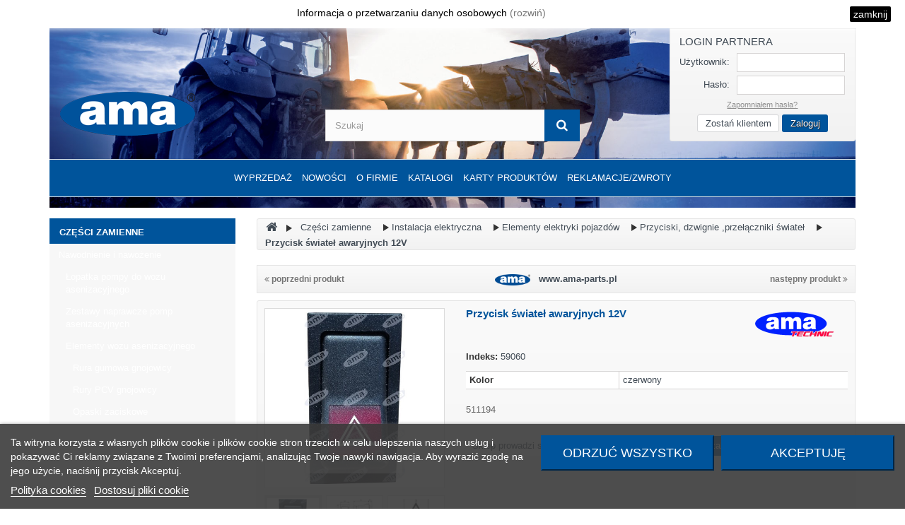

--- FILE ---
content_type: text/html; charset=utf-8
request_url: https://ama-parts.pl/przyciski-dzwignie-przelaczniki-swiatel/6216-przycisk-swiatel-awaryjnych-12v.html
body_size: 34434
content:
<!DOCTYPE HTML>
<!--[if lt IE 7]> <html class="no-js lt-ie9 lt-ie8 lt-ie7" lang="pl-pl"><![endif]-->
<!--[if IE 7]><html class="no-js lt-ie9 lt-ie8 ie7" lang="pl-pl"><![endif]-->
<!--[if IE 8]><html class="no-js lt-ie9 ie8" lang="pl-pl"><![endif]-->
<!--[if gt IE 8]> <html class="no-js ie9" lang="pl-pl"><![endif]-->
<html lang="pl-pl">
	<head>
		<meta charset="utf-8" />
		<title>Przycisk świateł awaryjnych 12V - AMA-PARTS.PL </title>
					<meta name="description" content="511194" />
						<meta name="generator" content="PrestaShop" />
		<meta name="robots" content="index,follow" />
		<meta name="viewport" content="width=device-width, minimum-scale=0.25, maximum-scale=1.6, initial-scale=1.0" />
		<meta name="apple-mobile-web-app-capable" content="yes" />
		<link rel="icon" type="image/vnd.microsoft.icon" href="/img/favicon.ico?1768994504" />
		<link rel="shortcut icon" type="image/x-icon" href="/img/favicon.ico?1768994504" />
									<link rel="stylesheet" href="https://ama-parts.pl/themes/sgr-theme/cache/v_578_0a17b9e691043553b6ca5df225b722bc_all.css" type="text/css" media="all" />
							<link rel="stylesheet" href="https://ama-parts.pl/themes/sgr-theme/cache/v_578_33bec148d804334ad79678b339163f06_print.css" type="text/css" media="print" />
										<script type="text/javascript">
var FancyboxI18nClose = 'Zamknij';
var FancyboxI18nNext = 'Następny';
var FancyboxI18nPrev = 'Poprzedni';
var PS_CATALOG_MODE = true;
var added_to_wishlist = 'Produkt został pomyślnie dodany do listy życzeń.';
var ajaxsearch = true;
var allowBuyWhenOutOfStock = false;
var attribute_anchor_separator = '-';
var attributesCombinations = [];
var availableLaterValue = '';
var availableNowValue = '';
var baseDir = 'https://ama-parts.pl/';
var baseUri = 'https://ama-parts.pl/';
var blocksearch_type = 'top';
var contentOnly = false;
var currency = {"id":1,"name":"Z\u0142oty","iso_code":"PLN","iso_code_num":"985","sign":"z\u0142","blank":"1","conversion_rate":"1.000000","deleted":"0","format":"2","decimals":"1","active":"1","prefix":"","suffix":" z\u0142","id_shop_list":null,"force_id":false};
var currencyBlank = 1;
var currencyFormat = 2;
var currencyRate = 1;
var currencySign = 'zł';
var currentDate = '2026-02-03 00:21:53';
var customerGroupWithoutTax = true;
var customizationFields = false;
var customizationId = null;
var cv_second_cart_url = 'https://ama-parts.pl/module/cv_second_cart/async';
var default_eco_tax = 0;
var displayList = false;
var displayPrice = 1;
var doesntExist = 'Produkt nie jest dostępny w wybranym modelu. Proszę wybrać inny.';
var doesntExistNoMore = 'This product is no longer in stock';
var doesntExistNoMoreBut = 'w tej opcji ale jest dostępny jako';
var ecotaxTax_rate = 0;
var eurovat_url = 'https://ama-parts.pl/module/eurovat/form?ajax=1&showForm=1';
var favorite_products_id_product = 6216;
var favorite_products_url_add = 'https://ama-parts.pl/module/favoriteproducts/actions?process=add';
var favorite_products_url_remove = 'https://ama-parts.pl/module/favoriteproducts/actions?process=remove';
var fieldRequired = 'Wypełnij proszę wszystkie wymagane pola, potem zapisz zmiany.';
var groupReduction = 0;
var highDPI = false;
var idDefaultImage = 39929;
var id_lang = 1;
var id_product = 6216;
var img_prod_dir = 'https://ama-parts.pl/img/p/';
var img_ps_dir = 'https://ama-parts.pl/img/';
var instantsearch = false;
var isGuest = 0;
var isLogged = 0;
var isMobile = false;
var jqZoomEnabled = false;
var loggin_required = 'Musisz być zalogowany aby zarządzać listą życzeń.';
var mailalerts_already = 'Na podany mail już przyjęliśmy zgłoszenie.';
var mailalerts_invalid = 'Twój adres jest niepoprawny.';
var mailalerts_no_cgv = 'Prosimy o potwierdzenie, że zapoznałeś się z naszą polityką prywatności.';
var mailalerts_placeholder = 'twój@email.com';
var mailalerts_registered = 'Przyjęliśmy Twoją prośbę o powiadomienie o dostępności produktu.';
var mailalerts_url_add = 'https://ama-parts.pl/module/mailalerts2/actions?process=add';
var mailalerts_url_check = 'https://ama-parts.pl/module/mailalerts2/actions?process=check';
var maxQuantityToAllowDisplayOfLastQuantityMessage = 0;
var minimalQuantity = 1;
var mywishlist_url = 'https://ama-parts.pl/module/blockwishlist/mywishlist';
var noTaxForThisProduct = false;
var oosHookJsCodeFunctions = [];
var page_name = 'product';
var placeholder_blocknewsletter = 'Wpisz swój e-mail';
var priceDisplayMethod = 1;
var priceDisplayPrecision = 2;
var productAvailableForOrder = true;
var productBasePriceTaxExcl = 69.017282;
var productBasePriceTaxExcluded = 69.017282;
var productBasePriceTaxIncl = 84.891257;
var productHasAttributes = false;
var productPrice = 69.017282;
var productPriceTaxExcluded = 69.017282;
var productPriceTaxIncluded = 84.891257;
var productPriceWithoutReduction = 69.017282;
var productReference = '59060';
var productShowPrice = false;
var productUnitPriceRatio = 0;
var product_fileButtonHtml = 'Wybierz plik';
var product_fileDefaultHtml = 'Nie wybrano pliku';
var product_specific_price = [];
var product_validateQuanityty = 'Wybierz ilość';
var quantitiesDisplayAllowed = true;
var quantityAvailable = 0;
var quickView = false;
var reduction_percent = 0;
var reduction_price = 0;
var roundMode = 2;
var search_url = 'https://ama-parts.pl/szukaj';
var specific_currency = false;
var specific_price = 0;
var static_token = 'd336346ab2301ffe7a6c0ac4d660ccdb';
var stock_management = 1;
var taxRate = 23;
var token = 'd336346ab2301ffe7a6c0ac4d660ccdb';
var uploading_in_progress = 'Przesyłanie w toku, proszę czekać ...';
var usingSecureMode = true;
var wishlistProductsIds = false;
</script>

						<script type="text/javascript" src="/js/jquery/jquery-1.11.0.min.js"></script>
						<script type="text/javascript" src="/js/jquery/jquery-migrate-1.2.1.min.js"></script>
						<script type="text/javascript" src="/js/jquery/plugins/jquery.easing.js"></script>
						<script type="text/javascript" src="/js/tools.js"></script>
						<script type="text/javascript" src="/themes/sgr-theme/js/global.js"></script>
						<script type="text/javascript" src="/themes/sgr-theme/js/autoload/10-bootstrap.min.js"></script>
						<script type="text/javascript" src="/themes/sgr-theme/js/autoload/15-jquery.total-storage.min.js"></script>
						<script type="text/javascript" src="/themes/sgr-theme/js/autoload/15-jquery.uniform-modified.js"></script>
						<script type="text/javascript" src="/modules/cv_second_cart/views/js/front.js"></script>
						<script type="text/javascript" src="/js/jquery/plugins/fancybox/jquery.fancybox.js"></script>
						<script type="text/javascript" src="/js/jquery/plugins/jquery.idTabs.js"></script>
						<script type="text/javascript" src="/js/jquery/plugins/jquery.scrollTo.js"></script>
						<script type="text/javascript" src="/js/jquery/plugins/jquery.serialScroll.js"></script>
						<script type="text/javascript" src="/js/jquery/plugins/bxslider/jquery.bxslider.js"></script>
						<script type="text/javascript" src="/themes/sgr-theme/js/product.js"></script>
						<script type="text/javascript" src="/modules/lgcookieslaw/views/js/plugins/tooltipster/tooltipster.bundle.min.js"></script>
						<script type="text/javascript" src="/modules/lgcookieslaw/views/js/front.js"></script>
						<script type="text/javascript" src="/themes/sgr-theme/js/modules/blockcart/ajax-cart.js"></script>
						<script type="text/javascript" src="/themes/sgr-theme/js/tools/treeManagement.js"></script>
						<script type="text/javascript" src="/themes/sgr-theme/js/modules/blocknewsletter/blocknewsletter.js"></script>
						<script type="text/javascript" src="/js/jquery/plugins/autocomplete/jquery.autocomplete.js"></script>
						<script type="text/javascript" src="/themes/sgr-theme/js/modules/blocksearch/blocksearch.js"></script>
						<script type="text/javascript" src="/themes/sgr-theme/js/modules/blocktopmenu/js/hoverIntent.js"></script>
						<script type="text/javascript" src="/themes/sgr-theme/js/modules/blocktopmenu/js/superfish-modified.js"></script>
						<script type="text/javascript" src="/themes/sgr-theme/js/modules/blocktopmenu/js/blocktopmenu.js"></script>
						<script type="text/javascript" src="/themes/sgr-theme/js/modules/blockwishlist/js/ajax-wishlist.js"></script>
						<script type="text/javascript" src="/modules/favoriteproducts/favoriteproducts.js"></script>
						<script type="text/javascript" src="/modules/ganalytics/views/js/GoogleAnalyticActionLib.js"></script>
						<script type="text/javascript" src="/modules/pushoncart/views/js/front.js"></script>
						<script type="text/javascript" src="/modules/mailalerts2/js/mailalerts2.js"></script>
						<script type="text/javascript" src="/modules/cv_product_notification/views/js/product_notification.js"></script>
						<script type="text/javascript" src="/modules/eurovat/views/js/eurovat.js"></script>
							

<script type="text/javascript">
    var lgcookieslaw_consent_mode = 0;
    var lgcookieslaw_banner_url_ajax_controller = "https://ama-parts.pl/module/lgcookieslaw/ajax"; 
    var lgcookieslaw_cookie_values = null; 
    var lgcookieslaw_saved_preferences = 0;
    var lgcookieslaw_ajax_calls_token = "d95a5876ec43a6d33663e9f461fd2467";
    var lgcookieslaw_reload = 0;
    var lgcookieslaw_block_navigation = 0;
    var lgcookieslaw_banner_position = 2;
    var lgcookieslaw_show_fixed_button = 1;
    var lgcookieslaw_save_user_consent = 1;
    var lgcookieslaw_reject_cookies_when_closing_banner = 0;
</script>

    
 

			<script type="text/javascript">
				(window.gaDevIds=window.gaDevIds||[]).push('d6YPbH');
				(function(i,s,o,g,r,a,m){i['GoogleAnalyticsObject']=r;i[r]=i[r]||function(){
				(i[r].q=i[r].q||[]).push(arguments)},i[r].l=1*new Date();a=s.createElement(o),
				m=s.getElementsByTagName(o)[0];a.async=1;a.src=g;m.parentNode.insertBefore(a,m)
				})(window,document,'script','//www.google-analytics.com/analytics.js','ga');
				ga('create', 'G-DTYXHGESKV', 'auto');
				ga('require', 'ec');</script><script>
    
    function setcook() {
        var nazwa = 'cookie_ue';
        var wartosc = '1';
        var expire = new Date();
        expire.setMonth(expire.getMonth() + 12);
        document.cookie = nazwa + "=" + escape(wartosc) + ";path=/;" + ((expire == null) ? "" : ("; expires=" + expire.toGMTString()))
    }

    
        

    
        
    function closeUeNotify() {
                $('#cookieNotice').animate(
                {top: '-200px'},
                2500, function () {
                    $('#cookieNotice').hide();
                });
        setcook();
            }
    
        
        $(document).on('click', '.more_cookie_info', function(e){
            e.preventDefault();
            $('#more_cookie_info').toggleClass('showed');
            if($('#more_cookie_info').hasClass('showed')){
                $('#more_cookie_info').show(500);
            }else{
                $('#more_cookie_info').hide(500);
            }
        });
    
</script>
<style>
    
    .closeFontAwesome:before {
        content: "\f00d";
        font-family: "FontAwesome";
        display: inline-block;
        font-size: 23px;
        line-height: 23px;
        color: #000000;
        padding-right: 15px;
        cursor: pointer;
    }

    .closeButtonNormal {
     display: block; 
        text-align: center;
        padding: 2px 5px;
        border-radius: 2px;
        color: #FFFFFF;
        background: #000000;
        cursor: pointer;
    }

    #cookieNotice p {
        margin: 0px;
        padding: 0px;
    }
    #cookieNotice td {
        vertical-align: top;
    }
    #cookieNotice #more_cookie_info p{
        margin-top: 10px;
    }


    #cookieNoticeContent {
    
        
    }

    
</style>
<div id="cookieNotice" style=" width: 100%; position: relative;  top:0px; box-shadow: 0 0 10px 0 #FFFFFF; background: #FFFFFF; z-index: 9999; font-size: 14px; line-height: 1.3em; font-family: arial; left: 0px; text-align:center; color:#000; opacity: 1 ">
    <div id="cookieNoticeContent" style="position:relative; margin:auto; width:100%; display:block;">
        <table style="width:100%;">
            <tr>
                                <td>
                    <p style="text-align:center;">Informacja o przetwarzaniu danych osobowych <a href="#!" class="more_cookie_info">(rozwiń)</a></p>
<div id="more_cookie_info" class="unvisible">
<p>Administratorem Państwa danych osobowych zbieranych za pośrednictwem strony www.ama-parts.pl jest AMA Poland Sp. z o.o., miejsce wykonywania działalności oraz adres do doręczeń: Warszawa 04-761, ul. Zwoleńska 120/11, NIP: 952-204-12-21, adres poczty elektronicznej (e-mail): info@ama-parts.pl</p>
<p>Państwa dane osobowe będą przetwarzane na podstawie art. 6 ust. 1 lit. a) rozporządzenia ogólnego w sprawie ochrony danych osobowych (RODO). Dane mogą być przetwarzane w celu przesyłania informacji handlowych drogą elektroniczną w celu marketingu bezpośredniego – odpowiednio w związku z art. 10 ust. 2 Ustawy z dnia 18 lipca 2002 roku o świadczeniu usług drogą elektroniczną lub art. 172 ust. 1 Ustawy z dnia 16 lipca 2004 roku – Prawo Telekomunikacyjne, w tym kierowanych w wyniku profilowania, o ile użytkownik wyraził stosowną zgodę.</p>
<p>Dane mogą być udostępnione wyłącznie podmiotom, które obsługują Administratora lub jego podwykonawcom. Dane będą przetwarzane przez czas ważności zgody lub do czasu ustania celu dla jakiego zostały zebrane. Przysługuje Panu/i prawo żądania dostępu do Pana/i danych osobowych, ich sprostowania, usunięcia, lub ograniczenia przetwarzania, prawo do przeniesienia danych oraz prawo do wniesienia skargi do organu nadzorczego.</p>
<p>Więcej informacji na temat przetwarzania danych osobowych znajdą Państwo w <a href="http://amaparts.lan/content/28-Polityka-prywatnosci">Polityce Prywatności.</a></p>
</div>
                </td>
                                    <td style="width:80px; padding-right:20px; text-align:right;">
                                                    <span class="closeButtonNormal" onclick="closeUeNotify()">zamknij</span>
                                            </td>
                            </tr>
            <tr>
                            </tr>
        </table>
    </div>
</div>
		<script type="text/javascript" src="https://ama-parts.pl/themes/sgr-theme/js/grids.min.js"></script>
		<link rel="stylesheet" href="https://fonts.googleapis.com/css?family=Open+Sans:300,400,600&amp;subset=latin,latin-ext" type="text/css" media="all" />
		<!--[if IE 8]>
		<script src="https://oss.maxcdn.com/libs/html5shiv/3.7.0/html5shiv.js"></script>
		<script src="https://oss.maxcdn.com/libs/respond.js/1.3.0/respond.min.js"></script>
		<![endif]-->
							<style>
				.product-label-available {
					background-color: #55c65e!important;
					border: 1px solid #55c65e!important;
				}
			</style>
			</head>
	<body id="product" class=" product product-6216 product-przycisk-swiatel-awaryjnych-12v category-815 category-przyciski-dzwignie-przelaczniki-swiatel show-left-column hide-right-column lang_pl">
					<div id="page">
			<div class="header-container">
				<header id="header">
																				<div>
						<div class="container">
							<div class="row">
								<div id="header_logo">
									<a href="https://ama-parts.pl/" title="AMA-PARTS.PL ">
										<img class="logo img-responsive" src="https://ama-parts.pl/img/ama-logo-1767780207.jpg" alt="AMA-PARTS.PL " width="191" height="62"/>
									</a>
								</div>
								<!-- Block search module TOP -->
<div id="search_block_top" class="col-sm-4 clearfix">
	<form id="searchbox" method="get" action="//ama-parts.pl/szukaj" >
		<input type="hidden" name="controller" value="search" />
		<input type="hidden" name="orderby" value="position" />
		<input type="hidden" name="orderway" value="desc" />
		<input class="search_query form-control" type="text" id="search_query_top" name="search_query" placeholder="Szukaj" value="" />
		<button type="submit" name="submit_search" class="btn btn-default button-search">
			<span>Szukaj</span>
		</button>
	</form>
</div>
<!-- /Block search module TOP --><!-- MODULE Block cart -->
<div class="top-login-box col-sm-3 col-sm-push-1 clearfix">
	<form action="https://ama-parts.pl/logowanie" method="post" id="login_form" class="login-box">
		<h3 class="page-subheading">Login Partnera</h3>
		<div class="form_content clearfix">
			<div class="form-group">
				<label for="email">Użytkownik:</label>
				<input class="is_required validate account_input form-control" data-validate="isEmail" type="email" id="email" name="email" value="" />
			</div>
			<div class="form-group">
				<label for="passwd">Hasło:</label>
				<input class="is_required validate account_input form-control" type="password" data-validate="isPasswd" id="passwd" name="passwd" value="" />
			</div>
			<p class="lost_password form-group"><a href="https://ama-parts.pl/odzyskiwanie-hasla" title="Recover your forgotten password" rel="nofollow">Zapomniałem hasła?</a></p>
			<div class="login-buttons">
			<div class="register">
				<a class="btn" href="https://ama-parts.pl/logowanie?create_account=1">Zostań klientem</a>
			</div>
			<div class="submit">
								<button type="submit" id="SubmitLogin" name="SubmitLogin" class="button btn btn-default button-medium">
					<span>Zaloguj</span>
				</button>
			</div>
			</div>
		</div>
	</form>
</div>
	<!-- Menu -->
	<div id="block_top_menu" class="sf-contener clearfix col-lg-12">
		<div class="cat-title">Zakładki</div>
		<ul class="sf-menu clearfix menu-content">
			<li><a href="https://ama-parts.pl/1135-wyprzedaz" title="Wyprzedaż ">Wyprzedaż </a></li><li><a href="/nowe-produkty" title="Nowości">Nowości</a></li>
<li><a href="https://ama-parts.pl/content/12-o-firmie" title="O firmie">O firmie</a></li>
<li><a href="https://ama-parts.pl/content/6-asortyment" title="Katalogi ">Katalogi </a></li>
<li><a href="https://ama-parts.pl/content/30-karty" title="Karty produkt&oacute;w ">Karty produkt&oacute;w </a></li>

							<li>
					<a href="https://ama-parts.pl/content/41-reklamacje-zwroty">Reklamacje/zwroty</a>
				</li>
								</ul>
	</div>
	<!--/ Menu -->

							</div>
						</div>
					</div>
				</header>
			</div>
			<div class="columns-container">
				<div id="columns" class="container">
					<div class="row">
																		<div id="left_column" class="column col-xs-12 col-sm-3"><!-- Block categories module -->
<div id="categories_block_left" class="block">
	<div class="block_content">
		<ul class="tree dhtml">
												
<li >
	<a
	href="https://ama-parts.pl/40-czesci-zamienne" title="Pełen katalog części zamiennych AMA do traktorów, maszyn rolniczych">
		<span class="menu_span">Części zamienne</span>
	</a>
			<ul>
												
<li >
	<a
	href="https://ama-parts.pl/567-nawodnienie-i-nawozenie" title="W kategorii  Nawodnienie i nawożenie  znajdziesz sprawdzone rozwiązania do efektywnego dostarczania wody i składników odżywczych roślinom. Oferujemy produkty przeznaczone do gospodarstw rolnych, sadów, ogrodów oraz upraw specjalistycznych, które wspierają prawidłowy wzrost roślin i zwiększają plony. 
 W asortymencie dostępne są m.in. elementy systemów nawadniających, akcesoria do rozprowadzania wody, a także produkty wspomagające nawożenie i pielęgnację upraw. Nasze rozwiązania pomagają ograniczyć straty wody, poprawić efektywność nawożenia i dostosować ilość składników do potrzeb gleby i roślin. 
 Postaw na niezawodne systemy  nawodnienia i nawożenia , które ułatwią codzienną pracę i pozwolą uzyskać lepsze efekty przy mniejszych nakładach.">
		<span class="menu_span">Nawodnienie i nawożenie</span>
	</a>
			<ul>
												
<li >
	<a
	href="https://ama-parts.pl/555-lopatka-pompy-do-wozu-asenizacyjnego" title="Wysokiej jakości łopatki do pomp, produkowane w renomowanych włoskich fabrykach AMA, zapewniają wydajne i skuteczne tłoczenie cieczy. Dzięki zastosowaniu wytrzymałych materiałów są odporne na trudne warunki pracy, co przekłada się na ich długą żywotność i niezawodność. Produkty spełniają wszystkie wymagane normy i certyfikaty, gwarantując pełne bezpieczeństwo oraz najwyższy standard użytkowania.">
		<span class="menu_span">Łopatka pompy do wozu asenizacyjnego</span>
	</a>
	</li>

																
<li >
	<a
	href="https://ama-parts.pl/844-zestawy-naprawcze-pomp-asenizacyjnych" title="">
		<span class="menu_span">Zestawy naprawcze pomp asenizacyjnych</span>
	</a>
	</li>

																
<li >
	<a
	href="https://ama-parts.pl/562-elementy-wozu-asenizacyjnego" title="">
		<span class="menu_span">Elementy wozu asenizacyjnego</span>
	</a>
			<ul>
												
<li >
	<a
	href="https://ama-parts.pl/564-rura-gumowa-gnojowicy" title="">
		<span class="menu_span">Rura gumowa gnojowicy</span>
	</a>
	</li>

																
<li >
	<a
	href="https://ama-parts.pl/563-rury-pcv-gnojowicy" title="">
		<span class="menu_span">Rury PCV gnojowicy</span>
	</a>
	</li>

																
<li >
	<a
	href="https://ama-parts.pl/614-opaski-zaciskowe" title="">
		<span class="menu_span">Opaski zaciskowe</span>
	</a>
	</li>

																
<li >
	<a
	href="https://ama-parts.pl/722-wtyki-i-ich-elementy" title="">
		<span class="menu_span">Wtyki i ich elementy</span>
	</a>
			<ul>
												
<li >
	<a
	href="https://ama-parts.pl/727-wtyki-zaslepiajace" title="">
		<span class="menu_span">Wtyki zaślepiające</span>
	</a>
	</li>

																
<li >
	<a
	href="https://ama-parts.pl/723-wtyki-kulowe" title="">
		<span class="menu_span">Wtyki kulowe</span>
	</a>
	</li>

																
<li >
	<a
	href="https://ama-parts.pl/724-wtyki-z-mechanizmem-dzwigniowym" title="">
		<span class="menu_span">Wtyki z mechanizmem dźwigniowym</span>
	</a>
	</li>

																
<li >
	<a
	href="https://ama-parts.pl/725-pierscienie-dociskowe" title="">
		<span class="menu_span">Pierścienie dociskowe</span>
	</a>
	</li>

																
<li class="last">
	<a
	href="https://ama-parts.pl/726-wtyki-kompletne" title="">
		<span class="menu_span">Wtyki kompletne</span>
	</a>
	</li>

									</ul>
	</li>

																
<li >
	<a
	href="https://ama-parts.pl/849-wskazniki-poziomu-zbiornika" title="">
		<span class="menu_span">Wskaźniki poziomu zbiornika</span>
	</a>
	</li>

																
<li >
	<a
	href="https://ama-parts.pl/964-uszczelki" title="">
		<span class="menu_span">Uszczelki</span>
	</a>
	</li>

																
<li class="last">
	<a
	href="https://ama-parts.pl/1047-silowniki-do-zasuw" title="">
		<span class="menu_span">Siłowniki do zasuw </span>
	</a>
	</li>

									</ul>
	</li>

																
<li >
	<a
	href="https://ama-parts.pl/909-zawory-do-big-bag" title="">
		<span class="menu_span">Zawory do BIG BAG </span>
	</a>
	</li>

																
<li >
	<a
	href="https://ama-parts.pl/821-elementy-rozsiewaczy" title="">
		<span class="menu_span">Elementy rozsiewaczy</span>
	</a>
			<ul>
												
<li class="last">
	<a
	href="https://ama-parts.pl/822-lopatki-roztrzasajace" title="AMA jest producentem części zamiennych do rozsiewaczy  Bogballe . Rozsiewacze nawozów  Bogballe  to sprzęt o znakomitej jakości, niezawodności. Obecnie w swojej ofercie  Bogabelle  posiada maszyny rolnicze w linii Super professional, Professional i Semi-professional. Ich parametry odpowiadają odmiennym wymaganiom i obszarom zastosowań. 
 AMA jest producentem części zamiennych do rozsiewaczy nawozów  Amazone .  Amazone  to połączenie niemieckiej precyzji i światowej jakości, która na rynku jest dostępna już 125 lat. Siewniki i agregaty uprawowo-siewne czynne i bierne z możliwością jednoczesnego wysiewu nawozu zapewniają najwyższa jakość i dokładność siewu, co daje odzwierciedlenie w wydajności plonów.">
		<span class="menu_span">Łopatki roztrząsające</span>
	</a>
	</li>

									</ul>
	</li>

																
<li >
	<a
	href="https://ama-parts.pl/905-pompy-wody-na-wom" title="">
		<span class="menu_span">Pompy wody na WOM</span>
	</a>
	</li>

																
<li >
	<a
	href="https://ama-parts.pl/1056-akcesoria-do-pomp" title="">
		<span class="menu_span">Akcesoria do pomp</span>
	</a>
	</li>

																
<li >
	<a
	href="https://ama-parts.pl/1091-elektryczne-pompy-membranowe" title="">
		<span class="menu_span">Elektryczne pompy membranowe</span>
	</a>
	</li>

																
<li >
	<a
	href="https://ama-parts.pl/1092-pompy-spalinowe" title="">
		<span class="menu_span">Pompy spalinowe</span>
	</a>
	</li>

																
<li class="last">
	<a
	href="https://ama-parts.pl/1095-zwijacze-weza" title="">
		<span class="menu_span">Zwijacze węża</span>
	</a>
	</li>

									</ul>
	</li>

																
<li >
	<a
	href="https://ama-parts.pl/92-waly-przegubowo-teleskopowe-i-czesci-zamienne" title="Wały przegubowo-teleskopowe PTO AMA Cardan służą do przenoszenia momentu obrotowego z wałka odbioru mocy ciągnika WOM na wałek mocy maszyny WPM. W fabryce AMA Cardan produkujemy uniwersalne wały przegubowo-teleskopowe przenoszące momenty obrotowe od 270 do1240 Nm. Wały przegubowo-teleskopowe podstawowe stosowane są, gdy wzajemne położenie wałków WOM i WPM podczas ciągłej pracy nie powoduje przekroczenia 25 stopni kąta łamania przegubu. Wytwarzamy również wały szerokokątne o podobnych parametrach obciążeniowych. Wały przegubowo-teleskopowe szerokokątne występują w trzech wariantach: z jednym przegubem szerokokątnym;  z dwoma przegubami szerokokątnymi; z jednym przegubem szerokokątnym i sprzęgłem. 
  AMA Poland, jako wyłączny dystrybutor wałów AMA Cardan mamy w stałej ofercie części zamienne do wałów napędowych, takie jak rury profilowe, osłony, kołki, krzyżaki, redukcje czy sprzęgła.     Tutaj można pobrać nasz katalog wałów napędowych w PDF.    
  
    Produkujemy oraz prowadzimy sprzedaż hurtową części zamiennych do traktorów i maszyn rolniczych.  Aby dokonać zakupu,    Zaloguj się    lub znajdź na mapie najbliższy punkt sprzedaży AMA Poland.">
		<span class="menu_span">Wały przegubowo-teleskopowe i części zamienne</span>
	</a>
			<ul>
												
<li >
	<a
	href="https://ama-parts.pl/128-waly-uniwersalne-ze-sprzeglem" title="">
		<span class="menu_span">Wały uniwersalne ze sprzęgłem</span>
	</a>
			<ul>
												
<li >
	<a
	href="https://ama-parts.pl/131-cierne-sprzeglo-przeciazeniowe" title="Sprzęgło cierne (SC) przenosi moment obrotowy bez rozłączania napędu, gdy przeciążenie osiągnie wartość ustaloną. Jest stosowane jako sprzęgło rozruchowe lub przeciążeniowe do napędu maszyn z elementami o dużym momencie bezwładności, takich jak  kosiarki bębnowe, sadownicze i dyskowe .   Wały przegubowo-teleskopowe  AMA Cardan  służą do przenoszenia momentu obrotowego z wałka odbioru mocy ciągnika WOM na wałek mocy maszyny WPM. W fabryce AMA Cardan Italy produkujemy uniwersalne wały przegubowo-teleskopowe ze sprzęgłem ciernym przeciążeniowym, przenoszące momenty obrotowe w zakresie 460-1240 Nm. Wały przegubowo-teleskopowe ze sprzęgłem przeciążeniowym ciernym produkujemy w długościach od 800 do 1500 mm.  Wały przegubowo-teleskopowe podstawowe stosowane są, gdy wzajemne położenie wałków WOM i WPM podczas ciągłej pracy nie powoduje przekroczenia 25 stopni kąta łamania przegubu. 
   AMA Poland , jako wyłączny dystrybutor wałów  AMA Cardan  mamy w stałej ofercie części zamienne do wałów napędowych, takie jak rury profilowe, osłony, kołki, krzyżaki, redukcje czy sprzęgła.     Tutaj można pobrać nasz katalog wałów napędowych w PDF.    
  
 
 
 
 Produkujemy oraz prowadzimy sprzedaż hurtową części zamiennych do traktorów i maszyn rolniczych.  Aby dokonać zakupu,    Zaloguj się    lub znajdź na mapie najbliższy punkt sprzedaży AMA Poland.">
		<span class="menu_span">Cierne sprzęgło przeciążeniowe</span>
	</a>
	</li>

																
<li >
	<a
	href="https://ama-parts.pl/1099-cierne-jednokierunkowe-przeciazeniowe" title="">
		<span class="menu_span">Cierne jednokierunkowe przeciążeniowe</span>
	</a>
	</li>

																
<li >
	<a
	href="https://ama-parts.pl/129-sprzeglo-jednokierunkowe" title="Sprzęgło jednokierunkowe (SJ) przenosi moment obrotowy tylko w jednym kierunku i jest montowane do wałów napędzających maszyny rolnicze o dużym momencie bezwładności, takie jak  kosiarki dyskowe czy kosiarki bijakowe .  Wały przegubowo-teleskopowe  AMA Cardan  służą do przenoszenia momentu obrotowego z wałka odbioru mocy ciągnika WOM na wałek mocy maszyny WPM. W fabryce AMA Cardan Italy produkujemy uniwersalne wały przegubowo-teleskopowe ze sprzęgłem jednokierunkowym, przenoszące momenty obrotowe w zakresie 460-1240 Nm. Wały przegubowo-teleskopowe ze sprzęgłem jednokierunkowym produkujemy w długościach od 700 do 1464 mm. Wały przegubowo-teleskopowe podstawowe stosowane są, gdy wzajemne położenie wałków WOM i WPM podczas ciągłej pracy nie powoduje przekroczenia 25 stopni kąta łamania przegubu 
   AMA Poland , jako wyłączny dystrybutor wałów  AMA Cardan  mamy w stałej ofercie części zamienne do wałów napędowych, takie jak rury profilowe, osłony, kołki, krzyżaki, redukcje czy sprzęgła.     Tutaj można pobrać nasz katalog wałów napędowych w PDF.    
  
 
 
 
 Produkujemy oraz prowadzimy sprzedaż hurtową części zamiennych do traktorów i maszyn rolniczych.  Aby dokonać zakupu,    Zaloguj się    lub znajdź na mapie najbliższy punkt sprzedaży AMA Poland.">
		<span class="menu_span">Sprzęgło jednokierunkowe</span>
	</a>
	</li>

																
<li >
	<a
	href="https://ama-parts.pl/936-wal-ze-sprzeglem-automatycznym" title="Zasada działania sprzęgła:  W momencie przeciążenia sprzęgło się wyłącza nie powodując zużywania się (jak np. w sprzęgłach zapadkowych, ciernych czy na śrubę ścinaną). Gdy opór zostanie pokonany sprzęgło automatycznie samo się włącza przekazując napęd 
       
 Krzywki (4 szt), wypychane są przez sprężyny osadzone w rowkach napędowych obudowy powodując, że napęd jest przekazywany. W momencie przekroczenia ustawionej nastawy sprzęgła, krzywki pod wpływem napotkanego oporu przekręcają się i wskakują w rowek po którym się ślizgają nie przekazując napędu a tym samym nie niszcząc sprzęgła tak jak to jest w przypadku sprzęgieł grzechotkowych (zapadkowych). W momencie gdy opór zostaje pokonany automatycznie krzywki się przekręcają i wskakują w rowki napędowe przekazując napęd. 
   AMA Poland , jako wyłączny dystrybutor wałków ze sprzęgłem  AMA Cardan  mamy w stałej ofercie części zamienne do wałów napędowych, takie jak rury profilowe, osłony, kołki, krzyżaki, redukcje czy sprzęgła.     Tutaj można pobrać nasz katalog wałów napędowych w PDF.">
		<span class="menu_span">Wał ze sprzęgłem automatycznym </span>
	</a>
	</li>

																
<li >
	<a
	href="https://ama-parts.pl/132-zabezpieczenie-scinalne" title="Sprzęgło z kołkiem ścinanym (SK) zabezpiecza elementy przenoszące napęd przed zablokowaniem i odłącza maszynę od ciągnika po osiągnięciu wartości momentu ścinającego kołek. Wałki z takim sprzęgłem stosujemy najczęściej  do kosiarek sadowniczych czy pras kostkujących .   Wały przegubowo-teleskopowe AMA Cardan służą do przenoszenia momentu obrotowego z wałka odbioru mocy ciągnika WOM na wałek mocy maszyny WPM. W fabryce AMA Cardan Italy produkujemy uniwersalne wały przegubowo-teleskopowe ze sprzęgłem z klinów ścinalnych, przenoszące momenty obrotowe w zakresie 270-1240 Nm. Wały przegubowo-teleskopowe z klinem ścinalnym produkujemy w długościach od 800 do 1646 mm. Wały przegubowo-teleskopowe podstawowe stosowane są, gdy wzajemne położenie wałków WOM i WPM podczas ciągłej pracy nie powoduje przekroczenia 25 stopni kąta łamania przegubu. 
   AMA Poland , jako wyłączny dystrybutor wałów  AMA Cardan  mamy w stałej ofercie części zamienne do wałów napędowych, takie jak rury profilowe, osłony, kołki, krzyżaki, redukcje czy sprzęgła.     Tutaj można pobrać nasz katalog wałów napędowych w PDF.    
  
 
 
 
 Produkujemy oraz prowadzimy sprzedaż hurtową części zamiennych do traktorów i maszyn rolniczych.  Aby dokonać zakupu,    Zaloguj się    lub znajdź na mapie najbliższy punkt sprzedaży AMA Poland.">
		<span class="menu_span">Zabezpieczenie ścinalne</span>
	</a>
	</li>

																
<li >
	<a
	href="https://ama-parts.pl/130-zapadkowe-sprzeglo-przeciazeniowe" title="">
		<span class="menu_span">Zapadkowe sprzęgło przeciążeniowe</span>
	</a>
	</li>

																
<li >
	<a
	href="https://ama-parts.pl/1109-cierne-jednokierunkowe-przeciazeniowe-po-jednej-stronie" title="">
		<span class="menu_span">Cierne jednokierunkowe przeciążeniowe po jednej stronie </span>
	</a>
	</li>

																
<li class="last">
	<a
	href="https://ama-parts.pl/1166-waly-ze-sprzeglem-jednokierunkowym-bez-oslony" title="">
		<span class="menu_span">Wały ze sprzęgłem jednokierunkowym bez osłony </span>
	</a>
	</li>

									</ul>
	</li>

																
<li >
	<a
	href="https://ama-parts.pl/93-waly-uniwersalne" title="">
		<span class="menu_span">Wały uniwersalne</span>
	</a>
			<ul>
												
<li class="last">
	<a
	href="https://ama-parts.pl/613-waly-przegubowo-teleskopowe-bez-oslony" title="">
		<span class="menu_span">Wały przegubowo-teleskopowe bez osłony</span>
	</a>
	</li>

									</ul>
	</li>

																
<li >
	<a
	href="https://ama-parts.pl/1127-waly-uniwersalne-na-rurach-cytryna" title="">
		<span class="menu_span">Wały uniwersalne na rurach cytryna</span>
	</a>
	</li>

																
<li >
	<a
	href="https://ama-parts.pl/846-waly-z-przegubem-szerokokatnym" title="">
		<span class="menu_span">Wały z przegubem szerokokątnym</span>
	</a>
			<ul>
												
<li >
	<a
	href="https://ama-parts.pl/842-waly-jednostronnie-szerokokatne" title="">
		<span class="menu_span">Wały jednostronnie szerokokątne</span>
	</a>
	</li>

																
<li >
	<a
	href="https://ama-parts.pl/843-waly-dwustronnie-szerokokatne" title="">
		<span class="menu_span">Wały dwustronnie szerokokątne</span>
	</a>
	</li>

																
<li >
	<a
	href="https://ama-parts.pl/94-waly-jednostronnie-szerokokatne-ze-sprzeglem" title="">
		<span class="menu_span">Wały jednostronnie szerokokątne ze sprzęgłem</span>
	</a>
			<ul>
												
<li >
	<a
	href="https://ama-parts.pl/749-waly-ze-sprzeglem-jednokierunkowym" title="">
		<span class="menu_span">Wały ze sprzęgłem jednokierunkowym</span>
	</a>
	</li>

																
<li >
	<a
	href="https://ama-parts.pl/747-waly-ze-sprzeglem-scinalnym" title="">
		<span class="menu_span">Wały ze sprzęgłem ścinalnym</span>
	</a>
	</li>

																
<li >
	<a
	href="https://ama-parts.pl/748-waly-ze-sprzeglem-ciernym" title="">
		<span class="menu_span">Wały ze sprzęgłem ciernym</span>
	</a>
	</li>

																
<li class="last">
	<a
	href="https://ama-parts.pl/935-waly-ze-sprzeglem-automatycznym" title="Zasada działania spr  zęgła:     W   momencie   pr  zeciążenia   spr  zęgło   s  i  ę   w  y  ł  ą  c  z  a   n  i  e   p  o  w  o  d  u  j  ą  c   zuży  wania   się   (  jak   np  .   w   spr  zęgłach   zapadkowych,   ciern  y  ch   cz  y   na   śrubę   ś  c  i  n  a  n  ą  )  .   G  d  y   o  p  ó  r   z  o  s  t  a  n  i  e   pokonan  y   spr  zęgło   automa  t  y  cznie   samo   się   włącza   pr  zek  azując   napęd  
          
    K  r  z  y  wk  i   (4   szt),   w  ypy  chane   są   pr  zez   sprężyn  y   osadzone   w   r  owk  ach   napędowych   obudowy   pow  odując  ,   że   napęd   jest   pr  zek  az  y  wan  y  .   W   momencie   pr  zek  r  oczenia   ustawionej   nastawy   spr  zęgła,   k  r  z  y  wk  i   pod   wpły  w  em   napotk  anego   oporu   pr  zek  ręcają   się   i   wsk  akują   w   r  ow  ek   po   któr  ym   się   ślizgają   nie   pr  zek  azując   napędu   a   t  ym   sam  ym   nie   niszcząc   spr  zęgła   tak   jak   to   jest   w   pr  z  ypadku   spr  zęgieł   grzechotko  w  y  ch   (zapadkowych).   W   momencie   gdy   opór   zostaje   pokonan  y   automa  t  y  cznie   k  r  z  y  wk  i   się   pr  zek  ręcają   i   wsk  akują   w   r  owk  i   napędow  e   pr  zek  azując   napęd  .">
		<span class="menu_span">Wały ze sprzęgłem automatycznym </span>
	</a>
	</li>

									</ul>
	</li>

																
<li >
	<a
	href="https://ama-parts.pl/1110-waly-dwustronnie-szerokokatne-ze-sprzeglami" title="">
		<span class="menu_span">Wały dwustronnie szerokokątne ze sprzęgłami </span>
	</a>
	</li>

																
<li >
	<a
	href="https://ama-parts.pl/1133-waly-jednostronnie-szerokokatne-pro-line" title="">
		<span class="menu_span">Wały jednostronnie szerokokątne PRO LINE</span>
	</a>
	</li>

																
<li class="last">
	<a
	href="https://ama-parts.pl/1153-waly-dwustronnie-szerokokatne-pro-line" title="">
		<span class="menu_span">Wały dwustronnie szerokokątne PRO LINE</span>
	</a>
	</li>

									</ul>
	</li>

																
<li >
	<a
	href="https://ama-parts.pl/847-czesci-zamienne-do-walow" title="">
		<span class="menu_span">Części zamienne do wałów</span>
	</a>
			<ul>
												
<li >
	<a
	href="https://ama-parts.pl/102-Widlaki" title="">
		<span class="menu_span">Widłaki</span>
	</a>
			<ul>
												
<li >
	<a
	href="https://ama-parts.pl/103-profil-owalny" title="">
		<span class="menu_span">Profil owalny</span>
	</a>
	</li>

																
<li >
	<a
	href="https://ama-parts.pl/110-profil-trojkatny" title="">
		<span class="menu_span">Profil trójkątny</span>
	</a>
	</li>

																
<li >
	<a
	href="https://ama-parts.pl/107-profil-gwiazdka" title="">
		<span class="menu_span">Profil gwiazdka</span>
	</a>
	</li>

																
<li >
	<a
	href="https://ama-parts.pl/109-Ciagnikowe-z-zatrzaskiem-bocznym" title="">
		<span class="menu_span">Ciągnikowe z zatrzaskiem bocznym</span>
	</a>
	</li>

																
<li >
	<a
	href="https://ama-parts.pl/108-Ciagnikowe-z-zabezpieczeniem-pierscieniowym" title="">
		<span class="menu_span">Ciągnikowe z zabezpieczeniem pierścieniowym</span>
	</a>
	</li>

																
<li >
	<a
	href="https://ama-parts.pl/138-Ciagnikowe-z-wieloklinem" title="">
		<span class="menu_span">Ciągnikowe z wieloklinem</span>
	</a>
	</li>

																
<li >
	<a
	href="https://ama-parts.pl/140-ciagnikowe-ze-sruba-wnikajaca" title="">
		<span class="menu_span">Ciągnikowe ze śrubą wnikającą</span>
	</a>
	</li>

																
<li >
	<a
	href="https://ama-parts.pl/142-Maszynowe-z-wpustem" title="">
		<span class="menu_span">Maszynowe z wpustem</span>
	</a>
	</li>

																
<li >
	<a
	href="https://ama-parts.pl/143-maszynowe-ze-sruba-sciskajaca" title="">
		<span class="menu_span">Maszynowe ze śrubą ściskającą</span>
	</a>
	</li>

																
<li >
	<a
	href="https://ama-parts.pl/141-maszynowe-na-otwor-gladki" title="">
		<span class="menu_span">Maszynowe na otwór gładki</span>
	</a>
	</li>

																
<li >
	<a
	href="https://ama-parts.pl/801-ciagnikowe-szerokokatne" title="">
		<span class="menu_span">Ciągnikowe szerokokątne</span>
	</a>
	</li>

																
<li >
	<a
	href="https://ama-parts.pl/802-profilowe-szerokokatne" title="">
		<span class="menu_span">Profilowe szerokokątne</span>
	</a>
			<ul>
												
<li >
	<a
	href="https://ama-parts.pl/803-profil-owalny" title="">
		<span class="menu_span">Profil owalny</span>
	</a>
	</li>

																
<li >
	<a
	href="https://ama-parts.pl/804-profil-trojkatny" title="">
		<span class="menu_span">Profil trójkątny</span>
	</a>
	</li>

																
<li class="last">
	<a
	href="https://ama-parts.pl/805-profil-gwiazdka" title="">
		<span class="menu_span">Profil gwiazdka</span>
	</a>
	</li>

									</ul>
	</li>

																
<li >
	<a
	href="https://ama-parts.pl/896-podwojny-widlak-WOM" title="">
		<span class="menu_span">Podwójny </span>
	</a>
	</li>

																
<li >
	<a
	href="https://ama-parts.pl/1103-widlaki-profil-czworokatny-sft" title="">
		<span class="menu_span">Widłaki profil czworokątny SFT</span>
	</a>
	</li>

																
<li >
	<a
	href="https://ama-parts.pl/1107-przesuwny" title="">
		<span class="menu_span">Przesuwny</span>
	</a>
	</li>

																
<li >
	<a
	href="https://ama-parts.pl/1025-widlaki-kolnierzowe" title="">
		<span class="menu_span">Widłaki kołnierzowe </span>
	</a>
	</li>

																
<li >
	<a
	href="https://ama-parts.pl/1143-widlaki-specjalne" title="">
		<span class="menu_span">Widłaki specjalne</span>
	</a>
	</li>

																
<li class="last">
	<a
	href="https://ama-parts.pl/1156-widlaki-sft-s6-free-rotation" title="">
		<span class="menu_span">Widłaki SFT S6 free rotation</span>
	</a>
	</li>

									</ul>
	</li>

																
<li >
	<a
	href="https://ama-parts.pl/660-krzyzaki-i-pierscienie-segera" title="">
		<span class="menu_span">Krzyżaki i pierścienie segera</span>
	</a>
			<ul>
												
<li >
	<a
	href="https://ama-parts.pl/98-krzyzaki-ama-standard" title="">
		<span class="menu_span">Krzyżaki ama standard</span>
	</a>
	</li>

																
<li >
	<a
	href="https://ama-parts.pl/1054-krzyzaki-ama-premium" title="">
		<span class="menu_span">Krzyżaki ama premium</span>
	</a>
	</li>

																
<li >
	<a
	href="https://ama-parts.pl/1055-krzyzaki-ama-top" title="">
		<span class="menu_span">Krzyżaki ama top</span>
	</a>
	</li>

																
<li >
	<a
	href="https://ama-parts.pl/922-krzyzaki-kolumny-kierowniczej" title="">
		<span class="menu_span">Krzyżaki kolumny kierowniczej </span>
	</a>
	</li>

																
<li >
	<a
	href="https://ama-parts.pl/1100-krzyzaki-bondioli-pavesi" title="">
		<span class="menu_span">Krzyżaki BONDIOLI &amp; PAVESI</span>
	</a>
			<ul>
												
<li >
	<a
	href="https://ama-parts.pl/1101-krzyzaki-szerokokatne-bondioli-pavesi" title="">
		<span class="menu_span">Krzyżaki  szerokokątne BONDIOLI &amp; PAVESI</span>
	</a>
	</li>

																
<li class="last">
	<a
	href="https://ama-parts.pl/1102-krzyzaki-uniwersalne-bondioli-pavesi" title="">
		<span class="menu_span">Krzyżaki uniwersalne BONDIOLI &amp; PAVESI</span>
	</a>
	</li>

									</ul>
	</li>

																
<li >
	<a
	href="https://ama-parts.pl/651-pierscienie-seeger" title="">
		<span class="menu_span">Pierścienie seeger</span>
	</a>
	</li>

																
<li >
	<a
	href="https://ama-parts.pl/1146-krzyzaki-ugo-della-concordia" title="">
		<span class="menu_span">Krzyżaki Ugo Della Concordia</span>
	</a>
	</li>

																
<li >
	<a
	href="https://ama-parts.pl/1154-krzyzaki-ze-smarowaniem-na-miseczce" title="">
		<span class="menu_span">Krzyżaki ze smarowaniem na miseczce</span>
	</a>
	</li>

																
<li class="last">
	<a
	href="https://ama-parts.pl/1174-podkladki-do-krzyzakow" title="">
		<span class="menu_span">Podkładki do krzyżaków </span>
	</a>
	</li>

									</ul>
	</li>

																
<li >
	<a
	href="https://ama-parts.pl/1121-przeguby-szerokokatne-i-czesci-zamienne" title="">
		<span class="menu_span">Przeguby szerokokątne i części zamienne </span>
	</a>
			<ul>
												
<li >
	<a
	href="https://ama-parts.pl/1123-przeguby-szerokatne" title="">
		<span class="menu_span">Przeguby szerokątne</span>
	</a>
	</li>

																
<li >
	<a
	href="https://ama-parts.pl/495-tarcze-centralne" title="">
		<span class="menu_span">Tarcze centralne</span>
	</a>
	</li>

																
<li class="last">
	<a
	href="https://ama-parts.pl/998-tarczki-srodkowe-piast-centralnych" title="">
		<span class="menu_span">Tarczki środkowe piast centralnych</span>
	</a>
	</li>

									</ul>
	</li>

																
<li >
	<a
	href="https://ama-parts.pl/105-Przeguby-kompletne" title="">
		<span class="menu_span">Przeguby kompletne</span>
	</a>
			<ul>
												
<li >
	<a
	href="https://ama-parts.pl/106-przeguby-kompletne-na-rure-o-profilu-owalnym" title="">
		<span class="menu_span">Przeguby kompletne na rurę o profilu owalnym</span>
	</a>
	</li>

																
<li >
	<a
	href="https://ama-parts.pl/111-przeguby-kompletne-na-rure-o-profilu-trojkatnym" title="">
		<span class="menu_span">Przeguby kompletne na rurę o profilu trójkątnym</span>
	</a>
	</li>

																
<li >
	<a
	href="https://ama-parts.pl/1148-przeguby-kompletne-na-rure-o-profilu-sft" title="">
		<span class="menu_span">Przeguby kompletne na rurę o profilu SFT</span>
	</a>
	</li>

																
<li >
	<a
	href="https://ama-parts.pl/806-przeguby-kompletne-na-rure-o-profilu--gwiazda" title="">
		<span class="menu_span">Przeguby kompletne na rurę o profilu  gwiazda</span>
	</a>
	</li>

																
<li >
	<a
	href="https://ama-parts.pl/139-przeguby-kompletne-na-rure-o-profilu-frezowanym" title="">
		<span class="menu_span">Przeguby kompletne na rurę o profilu frezowanym</span>
	</a>
	</li>

																
<li >
	<a
	href="https://ama-parts.pl/645-przeguby-kompletne-podwojne" title="">
		<span class="menu_span">Przeguby kompletne, podwójne</span>
	</a>
	</li>

																
<li >
	<a
	href="https://ama-parts.pl/116-przeguby-szerokokatne-kompletne" title="Przeguby homokinetyczne">
		<span class="menu_span">Przeguby szerokokątne, kompletne</span>
	</a>
	</li>

																
<li >
	<a
	href="https://ama-parts.pl/1108-przeguby-kompletne-ze-sprzeglem-na-srube-scinalna" title="">
		<span class="menu_span">Przeguby kompletne ze sprzęgłem na śrubę ścinalną</span>
	</a>
	</li>

																
<li >
	<a
	href="https://ama-parts.pl/1137-przeguby-specjalne" title="">
		<span class="menu_span">Przeguby specjalne </span>
	</a>
	</li>

																
<li class="last">
	<a
	href="https://ama-parts.pl/1142-przeguby-kompletne-ze-sprzeglem-autmatycznym" title="">
		<span class="menu_span">Przeguby kompletne ze sprzegłem autmatycznym </span>
	</a>
	</li>

									</ul>
	</li>

																
<li >
	<a
	href="https://ama-parts.pl/127-Sprzegla" title="">
		<span class="menu_span">Sprzęgła</span>
	</a>
			<ul>
												
<li >
	<a
	href="https://ama-parts.pl/120-sprzegla-do-walow-przegubowo-teleskopowych" title="">
		<span class="menu_span">Sprzęgła do wałów przegubowo teleskopowych</span>
	</a>
			<ul>
												
<li >
	<a
	href="https://ama-parts.pl/121-cierne-srzeglo-przeciazeniowe-do-walu" title="">
		<span class="menu_span">Cierne srzęgło przeciążeniowe do wału</span>
	</a>
	</li>

																
<li >
	<a
	href="https://ama-parts.pl/1173-sprzeglo-cierne-przeciazeniowe-na-przegub-szerokokatny" title="">
		<span class="menu_span"> Sprzęgło cierne przeciążeniowe na przegub szerokokątny</span>
	</a>
	</li>

																
<li >
	<a
	href="https://ama-parts.pl/122-jednokierunkowe-sprzeglo-przeciazeniowe-do-walu" title="">
		<span class="menu_span">Jednokierunkowe sprzęgło przeciążeniowe do wału</span>
	</a>
	</li>

																
<li >
	<a
	href="https://ama-parts.pl/123-sprzeglo-z-zabezpieczeniem-scinalnym-do-walu" title="">
		<span class="menu_span">Sprzęgło z zabezpieczeniem ścinalnym do wału</span>
	</a>
	</li>

																
<li >
	<a
	href="https://ama-parts.pl/124-zapadkowe-sprzeglo-przeciazeniowe-do-walu" title="">
		<span class="menu_span">Zapadkowe sprzęgło przeciążeniowe do wału</span>
	</a>
	</li>

																
<li >
	<a
	href="https://ama-parts.pl/937-sprzegla-automatyczne" title="Zasada działania spr  zęgła:     W   momencie   pr  zeciążenia   spr  zęgło   s  i  ę   w  y  ł  ą  c  z  a   n  i  e   p  o  w  o  d  u  j  ą  c   zuży  wania   się   (  jak   np  .   w   spr  zęgłach   zapadkowych,   ciern  y  ch   cz  y   na   śrubę   ś  c  i  n  a  n  ą  )  .   G  d  y   o  p  ó  r   z  o  s  t  a  n  i  e   pokonan  y   spr  zęgło   automa  t  y  cznie   samo   się   włącza   pr  zek  azując   napęd  
          
    K  r  z  y  wk  i   (4   szt),   w  ypy  chane   są   pr  zez   sprężyn  y   osadzone   w   r  owk  ach   napędowych   obudowy   pow  odując  ,   że   napęd   jest   pr  zek  az  y  wan  y  .   W   momencie   pr  zek  r  oczenia   ustawionej   nastawy   spr  zęgła,   k  r  z  y  wk  i   pod   wpły  w  em   napotk  anego   oporu   pr  zek  ręcają   się   i   wsk  akują   w   r  ow  ek   po   któr  ym   się   ślizgają   nie   pr  zek  azując   napędu   a   t  ym   sam  ym   nie   niszcząc   spr  zęgła   tak   jak   to   jest   w   pr  z  ypadku   spr  zęgieł   grzechotko  w  y  ch   (zapadkowych).   W   momencie   gdy   opór   zostaje   pokonan  y   automa  t  y  cznie   k  r  z  y  wk  i   się   pr  zek  ręcają   i   wsk  akują   w   r  owk  i   napędow  e   pr  zek  azując   napęd  .">
		<span class="menu_span">Sprzęgła automatyczne</span>
	</a>
			<ul>
												
<li class="last">
	<a
	href="https://ama-parts.pl/1064-czesci-do-sprzegiel-automatycznych" title="">
		<span class="menu_span">Części do sprzęgieł automatycznych</span>
	</a>
	</li>

									</ul>
	</li>

																
<li class="last">
	<a
	href="https://ama-parts.pl/1159-cierne-jednokierunkowe-przeciazeniowe-do-walu" title="">
		<span class="menu_span">Cierne jednokierunkowe przeciążeniowe do wału </span>
	</a>
	</li>

									</ul>
	</li>

																
<li class="last">
	<a
	href="https://ama-parts.pl/117-adaptery-ze-sprzeglem" title="">
		<span class="menu_span">Adaptery ze sprzęgłem</span>
	</a>
			<ul>
												
<li >
	<a
	href="https://ama-parts.pl/119-cierne-srzeglo-przeciazeniowe-adapter" title="">
		<span class="menu_span">Cierne srzęgło przeciążeniowe adapter</span>
	</a>
	</li>

																
<li >
	<a
	href="https://ama-parts.pl/125-jednokierunkowe-sprzeglo-przeciazeniowe-adapter" title="">
		<span class="menu_span">Jednokierunkowe sprzęgło przeciążeniowe adapter</span>
	</a>
	</li>

																
<li class="last">
	<a
	href="https://ama-parts.pl/126-zapadkowe-sprzeglo-przeciazeniowe-adapter" title="">
		<span class="menu_span">Zapadkowe sprzęgło przeciążeniowe adapter</span>
	</a>
	</li>

									</ul>
	</li>

									</ul>
	</li>

																
<li >
	<a
	href="https://ama-parts.pl/1003-czesci-zamienne-do-sprzegiel" title="">
		<span class="menu_span">Części zamienne do sprzęgieł </span>
	</a>
			<ul>
												
<li >
	<a
	href="https://ama-parts.pl/1120-czesci-zamienne-do-sprzegiel-automatycznych" title="">
		<span class="menu_span">Części zamienne do sprzęgieł automatycznych</span>
	</a>
	</li>

																
<li >
	<a
	href="https://ama-parts.pl/1049-czesci-zamienne-do-sprzegiel-ciernych" title="">
		<span class="menu_span">Części zamienne do sprzęgieł ciernych</span>
	</a>
			<ul>
												
<li >
	<a
	href="https://ama-parts.pl/1004-piasty-sprzegiel-ciernych" title="">
		<span class="menu_span">Piasty sprzęgieł ciernych</span>
	</a>
	</li>

																
<li class="last">
	<a
	href="https://ama-parts.pl/1122-tarczki-cierne" title="">
		<span class="menu_span">Tarczki cierne</span>
	</a>
	</li>

									</ul>
	</li>

																
<li >
	<a
	href="https://ama-parts.pl/1117-czesci-zamienne-do-sprzegiel-zapadkowych" title="">
		<span class="menu_span">Części zamienne do sprzęgieł zapadkowych</span>
	</a>
	</li>

																
<li >
	<a
	href="https://ama-parts.pl/1118-czesci-zamienne-do-sprzegiel-na-srube-scinana" title="">
		<span class="menu_span">Części zamienne do sprzęgieł na śrubę ścinaną</span>
	</a>
	</li>

																
<li class="last">
	<a
	href="https://ama-parts.pl/1119-czesci-zamienne-do-sprzegiel-jednokierunkowych" title="">
		<span class="menu_span">Części zamienne do sprzęgieł jednokierunkowych</span>
	</a>
	</li>

									</ul>
	</li>

																
<li >
	<a
	href="https://ama-parts.pl/147-adaptery-redukcje-i-akcesoria" title="">
		<span class="menu_span">Adaptery, redukcje i akcesoria</span>
	</a>
			<ul>
												
<li >
	<a
	href="https://ama-parts.pl/650-obudowy" title="">
		<span class="menu_span">Obudowy</span>
	</a>
			<ul>
												
<li >
	<a
	href="https://ama-parts.pl/154-obudowy-ze-sruba" title="">
		<span class="menu_span">Obudowy ze śrubą</span>
	</a>
	</li>

																
<li >
	<a
	href="https://ama-parts.pl/155-obudowy-z-zatrzaskiem-bocznym" title="">
		<span class="menu_span">Obudowy z zatrzaskiem bocznym</span>
	</a>
	</li>

																
<li class="last">
	<a
	href="https://ama-parts.pl/156-obudowy-proste" title="">
		<span class="menu_span">Obudowy proste</span>
	</a>
	</li>

									</ul>
	</li>

																
<li >
	<a
	href="https://ama-parts.pl/157-waly-odbioru-mocy" title="">
		<span class="menu_span">Wały odbioru mocy</span>
	</a>
			<ul>
												
<li >
	<a
	href="https://ama-parts.pl/158-waly-odbioru-mocy-cale" title="">
		<span class="menu_span">Wały odbioru mocy, całe</span>
	</a>
	</li>

																
<li >
	<a
	href="https://ama-parts.pl/159-waly-odbioru-mocy-pojedyncze" title="">
		<span class="menu_span">Wały odbioru mocy, pojedyncze</span>
	</a>
	</li>

																
<li >
	<a
	href="https://ama-parts.pl/160-waly-odbioru-mocy-podwojne" title="">
		<span class="menu_span">Wały odbioru mocy, podwójne</span>
	</a>
	</li>

																
<li class="last">
	<a
	href="https://ama-parts.pl/161-waly-odbioru-mocy-z-kolnierzem" title="">
		<span class="menu_span">Wały odbioru mocy z kołnierzem</span>
	</a>
	</li>

									</ul>
	</li>

																
<li class="last">
	<a
	href="https://ama-parts.pl/649-przejsciowki" title="">
		<span class="menu_span">Przejściówki</span>
	</a>
			<ul>
												
<li >
	<a
	href="https://ama-parts.pl/149-przejsciowka-z-zatrzaskiem-bocznym" title="">
		<span class="menu_span">Przejściówka z zatrzaskiem bocznym</span>
	</a>
	</li>

																
<li >
	<a
	href="https://ama-parts.pl/148-przejsciowka-z-zabezpieczeniem-na-srube" title="">
		<span class="menu_span">Przejściówka z zabezpieczeniem na śrubę</span>
	</a>
	</li>

																
<li >
	<a
	href="https://ama-parts.pl/150-przejsciowka-z-zabezpieczeniem-na-kolek" title="">
		<span class="menu_span">Przejściówka z zabezpieczeniem na kołek</span>
	</a>
	</li>

																
<li >
	<a
	href="https://ama-parts.pl/152-przejsciowka-z-otworem-walcowym" title="">
		<span class="menu_span">Przejściówka z otworem walcowym</span>
	</a>
	</li>

																
<li class="last">
	<a
	href="https://ama-parts.pl/895-przejsciowka-z-wejsciem-wom" title="">
		<span class="menu_span">Przejściówka z wejściem WOM</span>
	</a>
	</li>

									</ul>
	</li>

									</ul>
	</li>

																
<li >
	<a
	href="https://ama-parts.pl/848-zestawy-naprawcze-widlakow" title="">
		<span class="menu_span">Zestawy naprawcze widłaków</span>
	</a>
	</li>

																
<li >
	<a
	href="https://ama-parts.pl/236-kolki-rozporowe" title="">
		<span class="menu_span">Kołki rozporowe</span>
	</a>
	</li>

																
<li class="last">
	<a
	href="https://ama-parts.pl/112-oslony" title="">
		<span class="menu_span">Osłony</span>
	</a>
			<ul>
												
<li >
	<a
	href="https://ama-parts.pl/625-kompletne-oslony-walow-przegubowo-teleskopowych" title="">
		<span class="menu_span">Kompletne osłony wałów przegubowo-teleskopowych</span>
	</a>
			<ul>
												
<li >
	<a
	href="https://ama-parts.pl/623-kompletne-oslony-walow-by-py" title="">
		<span class="menu_span">Kompletne osłony wałów BY-PY</span>
	</a>
	</li>

																
<li >
	<a
	href="https://ama-parts.pl/624-kompletne-oslony-walow-walterscheid" title="">
		<span class="menu_span">Kompletne osłony wałów WALTERSCHEID</span>
	</a>
	</li>

																
<li >
	<a
	href="https://ama-parts.pl/484-kompletne-oslony-walow-ama" title="">
		<span class="menu_span">Kompletne osłony wałów AMA</span>
	</a>
	</li>

																
<li >
	<a
	href="https://ama-parts.pl/653-kompletne-oslony-walow-szerokokatnych-ama" title="">
		<span class="menu_span">Kompletne osłony wałów szerokokątnych AMA</span>
	</a>
	</li>

																
<li >
	<a
	href="https://ama-parts.pl/1139-kompletne-oslony-walow-ama-pro-line" title="">
		<span class="menu_span">Kompletne osłony wałów AMA PRO-LINE</span>
	</a>
	</li>

																
<li >
	<a
	href="https://ama-parts.pl/1141-kompletne-oslony-walow-ama-smart-line" title="">
		<span class="menu_span">Kompletne osłony wałów AMA SMART LINE</span>
	</a>
	</li>

																
<li class="last">
	<a
	href="https://ama-parts.pl/1171-kompletne-oslony-walow-przegubowo-teleskopowych-smart-line-black" title="">
		<span class="menu_span">Kompletne osłony wałów przegubowo teleskopowych SMART LINE BLACK </span>
	</a>
	</li>

									</ul>
	</li>

																
<li >
	<a
	href="https://ama-parts.pl/151-oslona-walu-rura" title="">
		<span class="menu_span">Osłona wału, rura</span>
	</a>
	</li>

																
<li >
	<a
	href="https://ama-parts.pl/113-pierscienie-mocujace-oslony" title="">
		<span class="menu_span">Pierścienie mocujące osłony</span>
	</a>
			<ul>
												
<li >
	<a
	href="https://ama-parts.pl/622-pierscienie-mocujace-do-walow-by-py" title="">
		<span class="menu_span">Pierścienie mocujące do wałów BY-PY</span>
	</a>
	</li>

																
<li >
	<a
	href="https://ama-parts.pl/626-pierscienie-mocujace-do-walow-walterscheid" title="">
		<span class="menu_span">Pierścienie mocujące do wałów Walterscheid</span>
	</a>
	</li>

																
<li class="last">
	<a
	href="https://ama-parts.pl/627-pierscienie-mocujace-do-walow-ama" title="">
		<span class="menu_span">Pierścienie mocujące do wałów AMA</span>
	</a>
	</li>

									</ul>
	</li>

																
<li >
	<a
	href="https://ama-parts.pl/115-lancuch-zabezpieczajacy" title="">
		<span class="menu_span">Łańcuch zabezpieczający</span>
	</a>
	</li>

																
<li >
	<a
	href="https://ama-parts.pl/1072-gumowa-oslona-przegubu-szerokokatneg" title="">
		<span class="menu_span">Gumowa osłona przegubu szerokokątneg</span>
	</a>
	</li>

																
<li >
	<a
	href="https://ama-parts.pl/1105-kielichy-oslony-walu" title="">
		<span class="menu_span">Kielichy osłony wału</span>
	</a>
	</li>

																
<li class="last">
	<a
	href="https://ama-parts.pl/1008-oslony-harmonijkowe" title="">
		<span class="menu_span">Osłony harmonijkowe</span>
	</a>
	</li>

									</ul>
	</li>

									</ul>
	</li>

																
<li class="last">
	<a
	href="https://ama-parts.pl/99-Rury-profilowe" title="">
		<span class="menu_span">Rury profilowe</span>
	</a>
			<ul>
												
<li >
	<a
	href="https://ama-parts.pl/100-Rury-o-profilu-owalnym" title="">
		<span class="menu_span">Rury o profilu owalnym</span>
	</a>
	</li>

																
<li >
	<a
	href="https://ama-parts.pl/104-rury-o-profilu-gwiazdki" title="">
		<span class="menu_span">Rury o profilu gwiazdki</span>
	</a>
	</li>

																
<li >
	<a
	href="https://ama-parts.pl/101-rury-o-profilu-trojkatnym" title="">
		<span class="menu_span">Rury o profilu trójkątnym</span>
	</a>
			<ul>
												
<li class="last">
	<a
	href="https://ama-parts.pl/1129-rury-teflonowane-o-profilu-trojkatnym" title="">
		<span class="menu_span">Rury teflonowane o profilu trójkątnym</span>
	</a>
	</li>

									</ul>
	</li>

																
<li >
	<a
	href="https://ama-parts.pl/1052-rury-o-profiu-czworokatnym-sft" title="">
		<span class="menu_span">Rury o profiu czworokątnym SFT </span>
	</a>
	</li>

																
<li class="last">
	<a
	href="https://ama-parts.pl/1134-rury-profilowe-free-rotation-sft" title="">
		<span class="menu_span">Rury profilowe Free Rotation SFT </span>
	</a>
	</li>

									</ul>
	</li>

									</ul>
	</li>

																
<li >
	<a
	href="https://ama-parts.pl/988-waly-przegubowo-teleskopowe-smart-line" title="Wałek przekaźnika mocy PTO SMART">
		<span class="menu_span">Wały przegubowo-teleskopowe SMART LINE</span>
	</a>
			<ul>
												
<li >
	<a
	href="https://ama-parts.pl/1163-smart-line-uniwersalne" title="">
		<span class="menu_span">SMART LINE uniwersalne</span>
	</a>
	</li>

																
<li >
	<a
	href="https://ama-parts.pl/1150-smart-line-sprzeglo-jednokierunkowe" title="">
		<span class="menu_span">SMART LINE sprzęgło jednokierunkowe</span>
	</a>
	</li>

																
<li >
	<a
	href="https://ama-parts.pl/1164-smart-line-sprzeglo-jednokierunkowe-prawe-i-na-srube-scinalna" title="">
		<span class="menu_span">SMART LINE sprzęgło jednokierunkowe prawe i na śrubę ścinalną</span>
	</a>
	</li>

																
<li >
	<a
	href="https://ama-parts.pl/1145-smart-line-cierne-sprzeglo-przeciazeniowe" title="">
		<span class="menu_span">SMART LINE cierne sprzęgło przeciążeniowe</span>
	</a>
	</li>

																
<li >
	<a
	href="https://ama-parts.pl/1165-smart-line-sprzeglo-cierne-jednokierunkowe-prawe" title="">
		<span class="menu_span">SMART LINE sprzęgło cierne jednokierunkowe prawe </span>
	</a>
	</li>

																
<li >
	<a
	href="https://ama-parts.pl/1149-smart-line-sprzeglo-zapadkowe" title="">
		<span class="menu_span">SMART LINE sprzęgło zapadkowe</span>
	</a>
	</li>

																
<li >
	<a
	href="https://ama-parts.pl/1151-smart-line-sprzeglo-na-srube-scinalna" title="">
		<span class="menu_span">SMART LINE sprzęgło na śrubę ścinalną</span>
	</a>
	</li>

																
<li >
	<a
	href="https://ama-parts.pl/1152-smart-line-szerokokatne" title="">
		<span class="menu_span">SMART LINE szerokokątne</span>
	</a>
	</li>

																
<li >
	<a
	href="https://ama-parts.pl/1155-smart-line-szerokokatne-sprzeglo-scinalne" title="">
		<span class="menu_span">SMART LINE szerokokątne sprzęgło ścinalne</span>
	</a>
	</li>

																
<li >
	<a
	href="https://ama-parts.pl/1168-smart-line-waly-dwustronnie-szerokokatne-ze-sprzeglem-automatycznym" title="">
		<span class="menu_span">SMART LINE wały dwustronnie szerokokątne ze sprzęgłem automatycznym</span>
	</a>
	</li>

																
<li >
	<a
	href="https://ama-parts.pl/1169-smart-line-waly-dwustronnie-szerokokatne" title="">
		<span class="menu_span">SMART LINE wały dwustronnie szerokokątne </span>
	</a>
	</li>

																
<li >
	<a
	href="https://ama-parts.pl/1175-smart-line-waly-specjalne" title="">
		<span class="menu_span">SMART LINE wały specjalne </span>
	</a>
	</li>

																
<li class="last">
	<a
	href="https://ama-parts.pl/1176-smart-line-waly-szerokokatne-pojedyncze-ze-sprzeglem-automatycznym" title="">
		<span class="menu_span">SMART LINE wały szerokokątne pojedyncze ze sprzęgłem automatycznym </span>
	</a>
	</li>

									</ul>
	</li>

																
<li >
	<a
	href="https://ama-parts.pl/356-stopy-podporowe-simol-i-akcesoria" title="Każda przyczepa w gospodarstwie rolnym musi być wyposażona w nogi czy stopy podporowe. Taka forma podpory przyczepy służy przede wszystkim do jej stabilizacji w trakcie postojów, zmiany opony lub też zimowania. Noga podporowa powinna być zamontowana do ramy przyczepy bądź do wystających z niej stałych elementów konstrukcji. Aby w pełni realizować funkcję równomiernego rozłożenia siły, podpora w takiej formie powinna być odpowiednio dopasowana do masy przyczepy rolniczej.   Katalog części  SIMOL  do produkcji przyczep rolniczych w PDF -&amp;gt;">
		<span class="menu_span">Stopy podporowe SIMOL i akcesoria</span>
	</a>
			<ul>
												
<li >
	<a
	href="https://ama-parts.pl/357-stopy-podporowe-do-maszyn-rolniczych" title="AMA Parts.pl  to szeroki asortyment różnego rodzaju podpór, odpowiednio dopasowanych do poszczególnych modeli przyczep. Ze względu na poprawne dostosowanie oraz masę stopy podporowe wykorzystywane do stabilizacji przyczep skrzyniowych mogą znacznie różnić się od modeli zaprojektowanych z myślą o naczepach ciężarowych. Przy wyborze właściwego modelu należy zwracać szczególną uwagę na  maksymalne obciążenie , dzięki czemu nogi podporowe będą prawidłowo pełnić swoją funkcję, zgodnie z zasadami bezpieczeństwa. Pozwala to nie tylko uniknąć ewentualnego wypadku, ale też niweluje ryzyko utraty bądź zniszczenia części zbiorów.     Katalog części  SIMOL  do produkcji przyczep rolniczych w PDF -&amp;gt;">
		<span class="menu_span">Stopy podporowe do maszyn rolniczych </span>
	</a>
			<ul>
												
<li >
	<a
	href="https://ama-parts.pl/832-stopy-podporowe-proste" title="">
		<span class="menu_span">Stopy podporowe proste</span>
	</a>
	</li>

																
<li >
	<a
	href="https://ama-parts.pl/833-stopy-podporowe-z-kolkiem" title="">
		<span class="menu_span">Stopy podporowe z kółkiem</span>
	</a>
	</li>

																
<li >
	<a
	href="https://ama-parts.pl/834-hydrauliczne-stopy-podporowe" title="">
		<span class="menu_span">Hydrauliczne stopy podporowe</span>
	</a>
	</li>

																
<li class="last">
	<a
	href="https://ama-parts.pl/1018-stopy-podporowe-z-tuleja" title="">
		<span class="menu_span">Stopy podporowe z tuleją </span>
	</a>
	</li>

									</ul>
	</li>

																
<li >
	<a
	href="https://ama-parts.pl/358-stopy-podporowe-do-przyczep-kempingowych-i-przyczep-samochodowych" title="">
		<span class="menu_span">Stopy podporowe do przyczep kempingowych i przyczep samochodowych</span>
	</a>
	</li>

																
<li >
	<a
	href="https://ama-parts.pl/360-czesci-zamienne-do-kol-i-stop-podporowych" title="">
		<span class="menu_span">Części zamienne do kół i stóp podporowych</span>
	</a>
			<ul>
												
<li class="last">
	<a
	href="https://ama-parts.pl/1019-raczki-do-stop-podporowych" title="">
		<span class="menu_span">Rączki do stóp podporowych</span>
	</a>
	</li>

									</ul>
	</li>

																
<li class="last">
	<a
	href="https://ama-parts.pl/958-uchwyty-stop-podporowych" title="">
		<span class="menu_span">Uchwyty stóp podporowych </span>
	</a>
	</li>

									</ul>
	</li>

																
<li >
	<a
	href="https://ama-parts.pl/933-noze-maszyny-zielonkowe" title="">
		<span class="menu_span">Noże - maszyny zielonkowe</span>
	</a>
			<ul>
												
<li >
	<a
	href="https://ama-parts.pl/978-wozy-paszowe" title="Wozy paszowe TMR służą do przygotowania, zmiksowania, szybkiego rozdrobnienia oraz wymieszania składników paszy i zadawania pasz. W standardowym wyposażeniu ta maszyna rolnicza umożliwia dozowanie paszy na jedną lub drugą stronę. W ofercie AMA znajdują się noże do wozów paszowych SaMasz, Kuhn, Metaltech, STRAUTMANN, Euromilk, Metal Fach i innych producentów. Wozy paszowe przygotowując mieszankę total mixed ration system pozwalają na poprawę fermentacji, Zwiększenie spożycia suchej mieszanki, wpływają na zwiększenia produkcji mleka.">
		<span class="menu_span">Wozy paszowe </span>
	</a>
			<ul>
												
<li class="last">
	<a
	href="https://ama-parts.pl/1023-noze-do-keenan" title="">
		<span class="menu_span">Noże do Keenan</span>
	</a>
	</li>

									</ul>
	</li>

																
<li >
	<a
	href="https://ama-parts.pl/979-wycinak-kiszonki" title="">
		<span class="menu_span">Wycinak kiszonki </span>
	</a>
	</li>

																
<li >
	<a
	href="https://ama-parts.pl/980-przyczepy-samozbierajace" title="">
		<span class="menu_span">Przyczepy samozbierające </span>
	</a>
	</li>

																
<li >
	<a
	href="https://ama-parts.pl/981-prasy-zwijajace" title="">
		<span class="menu_span">Prasy zwijające </span>
	</a>
	</li>

																
<li >
	<a
	href="https://ama-parts.pl/941-sieczkarnie" title="">
		<span class="menu_span">Sieczkarnie </span>
	</a>
			<ul>
												
<li >
	<a
	href="https://ama-parts.pl/942-zestaw-nozy-kemper" title="">
		<span class="menu_span">Zestaw noży Kemper </span>
	</a>
			<ul>
												
<li class="last">
	<a
	href="https://ama-parts.pl/1128-czesci-kemper" title="">
		<span class="menu_span">Części kemper</span>
	</a>
	</li>

									</ul>
	</li>

																
<li >
	<a
	href="https://ama-parts.pl/945-noze-do-przystawek-classa-ru" title="">
		<span class="menu_span">Noże do przystawek Classa - RU</span>
	</a>
	</li>

																
<li >
	<a
	href="https://ama-parts.pl/1053-noze-do-kukurydzy-i-do-trawy" title="">
		<span class="menu_span">Noże do kukurydzy i do trawy </span>
	</a>
	</li>

																
<li class="last">
	<a
	href="https://ama-parts.pl/1086-stalnice" title="">
		<span class="menu_span">Stalnice </span>
	</a>
	</li>

									</ul>
	</li>

																
<li >
	<a
	href="https://ama-parts.pl/1024-kosiarki-rotacyjne" title="">
		<span class="menu_span">Kosiarki rotacyjne </span>
	</a>
	</li>

																
<li >
	<a
	href="https://ama-parts.pl/1112-noze-napawane" title="">
		<span class="menu_span">Noże napawane</span>
	</a>
	</li>

																
<li class="last">
	<a
	href="https://ama-parts.pl/1081-sruby-i-nakretki-do-nozy-paszowozu" title="">
		<span class="menu_span">Śruby i nakrętki do noży paszowozu </span>
	</a>
	</li>

									</ul>
	</li>

																
<li >
	<a
	href="https://ama-parts.pl/767-hydrauliczne-laczniki-centralne" title=" ">
		<span class="menu_span">Hydrauliczne łączniki centralne</span>
	</a>
			<ul>
												
<li >
	<a
	href="https://ama-parts.pl/402-laczniki-gorne-hydrauliczne-z-hakiem-i-przegubem-kulowym" title="">
		<span class="menu_span">Łączniki górne hydrauliczne z hakiem i przegubem kulowym</span>
	</a>
	</li>

																
<li >
	<a
	href="https://ama-parts.pl/944-laczniki-gorne-hydrauliczne-z-hakiem-i-ruchoma-glowka-widelkowa" title="">
		<span class="menu_span">Łączniki górne hydrauliczne z hakiem i ruchomą główką widełkową</span>
	</a>
	</li>

																
<li >
	<a
	href="https://ama-parts.pl/1016-laczniki-gorne-hydrauliczne-z-obu-stron-z-przegubem-kulowym" title="">
		<span class="menu_span">Łączniki górne hydrauliczne z obu stron z przegubem kulowym </span>
	</a>
	</li>

																
<li class="last">
	<a
	href="https://ama-parts.pl/1088-czesci-do-lacznikow-hydraulicznych" title="">
		<span class="menu_span">Części do łączników hydraulicznych </span>
	</a>
	</li>

									</ul>
	</li>

																
<li >
	<a
	href="https://ama-parts.pl/167-trojpunktowy-uklad-zawieszenia" title="">
		<span class="menu_span">Trójpunktowy układ zawieszenia</span>
	</a>
			<ul>
												
<li >
	<a
	href="https://ama-parts.pl/231-zawleczki" title="">
		<span class="menu_span">Zawleczki</span>
	</a>
			<ul>
												
<li >
	<a
	href="https://ama-parts.pl/232-zawleczki-z-zatrzaskiem" title="">
		<span class="menu_span">Zawleczki z zatrzaskiem</span>
	</a>
	</li>

																
<li >
	<a
	href="https://ama-parts.pl/1010-zawleczki-z-podwojnym-zatrzaskiem" title="">
		<span class="menu_span">Zawleczki z podwójnym zatrzaskiem</span>
	</a>
	</li>

																
<li >
	<a
	href="https://ama-parts.pl/1011-zawleczki-rurowe-kablakowe" title="">
		<span class="menu_span">Zawleczki rurowe kabłąkowe</span>
	</a>
	</li>

																
<li >
	<a
	href="https://ama-parts.pl/1012-zawleczki-na-rure-czworokatna" title="">
		<span class="menu_span">Zawleczki  na rurę czworokątną</span>
	</a>
	</li>

																
<li >
	<a
	href="https://ama-parts.pl/1013-zawleczki-rurowe" title="">
		<span class="menu_span">Zawleczki rurowe</span>
	</a>
	</li>

																
<li >
	<a
	href="https://ama-parts.pl/1015-zawleczki-z-lancuszkiem" title="">
		<span class="menu_span">Zawleczki z łańcuszkiem</span>
	</a>
	</li>

																
<li >
	<a
	href="https://ama-parts.pl/233-zawleczki-sprezyste" title="">
		<span class="menu_span">Zawleczki sprężyste</span>
	</a>
	</li>

																
<li >
	<a
	href="https://ama-parts.pl/658-zawleczki-rozporowe" title="">
		<span class="menu_span">Zawleczki rozporowe</span>
	</a>
	</li>

																
<li >
	<a
	href="https://ama-parts.pl/234-zawleczki-z-zatrzaskiem-pakowane-kplt" title="">
		<span class="menu_span">Zawleczki z zatrzaskiem, pakowane (kplt)</span>
	</a>
	</li>

																
<li >
	<a
	href="https://ama-parts.pl/915-zestaw-zawleczek-rozporowych" title="">
		<span class="menu_span">Zestaw zawleczek rozporowych </span>
	</a>
	</li>

																
<li class="last">
	<a
	href="https://ama-parts.pl/1014-zestaw-zawleczek-z-zatrzaskiem-500szt" title="">
		<span class="menu_span">Zestaw zawleczek z zatrzaskiem 500szt</span>
	</a>
	</li>

									</ul>
	</li>

																
<li >
	<a
	href="https://ama-parts.pl/243-sworznie-dolnego-zaczepu" title="">
		<span class="menu_span">Sworznie dolnego zaczepu</span>
	</a>
	</li>

																
<li >
	<a
	href="https://ama-parts.pl/657-sworznie-gornego-zaczepu" title="">
		<span class="menu_span">Sworznie górnego zaczepu</span>
	</a>
			<ul>
												
<li >
	<a
	href="https://ama-parts.pl/237-proste" title="">
		<span class="menu_span">Proste</span>
	</a>
	</li>

																
<li >
	<a
	href="https://ama-parts.pl/239-z-lancuszkiem-i-zawleczka" title="">
		<span class="menu_span">Z łańcuszkiem i zawleczką</span>
	</a>
	</li>

																
<li >
	<a
	href="https://ama-parts.pl/240-z-zakrzywionym-uchwytem" title="">
		<span class="menu_span">Z zakrzywionym uchwytem</span>
	</a>
	</li>

																
<li class="last">
	<a
	href="https://ama-parts.pl/242-z-uchwytem-i-lancuszkiem" title="">
		<span class="menu_span">Z uchwytem i łańcuszkiem</span>
	</a>
	</li>

									</ul>
	</li>

																
<li >
	<a
	href="https://ama-parts.pl/144-laczniki-centralne" title="">
		<span class="menu_span">Łączniki centralne</span>
	</a>
			<ul>
												
<li >
	<a
	href="https://ama-parts.pl/687-klucze-do-lacznikow-centralnych" title="">
		<span class="menu_span">Klucze do łączników centralnych</span>
	</a>
	</li>

																
<li >
	<a
	href="https://ama-parts.pl/145-seria-basic" title="">
		<span class="menu_span">Seria BASIC</span>
	</a>
	</li>

																
<li >
	<a
	href="https://ama-parts.pl/1130-seria-basic-ze-sworzniami" title="">
		<span class="menu_span">Seria BASIC ze sworzniami</span>
	</a>
	</li>

																
<li >
	<a
	href="https://ama-parts.pl/486-seria-top" title="">
		<span class="menu_span">Seria TOP</span>
	</a>
	</li>

																
<li >
	<a
	href="https://ama-parts.pl/828-laczniki-centralne-duze" title="">
		<span class="menu_span">Łączniki centralne DUŻE</span>
	</a>
			<ul>
												
<li >
	<a
	href="https://ama-parts.pl/829-laczniki-z-glowka-kulowa" title="">
		<span class="menu_span">Łączniki z główka kulową</span>
	</a>
	</li>

																
<li >
	<a
	href="https://ama-parts.pl/831-laczniki-z-dwoma-glowkami-przegubowymi" title="">
		<span class="menu_span">Łączniki z dwoma główkami przegubowymi</span>
	</a>
	</li>

																
<li class="last">
	<a
	href="https://ama-parts.pl/830-laczniki-z-glowka-przegubowa" title="">
		<span class="menu_span">Łączniki z główką przegubową</span>
	</a>
	</li>

									</ul>
	</li>

																
<li >
	<a
	href="https://ama-parts.pl/165-laczniki-centralne-z-hakiem" title="">
		<span class="menu_span">Łączniki centralne z hakiem</span>
	</a>
	</li>

																
<li >
	<a
	href="https://ama-parts.pl/166-seria-rapid" title="">
		<span class="menu_span">Seria RAPID</span>
	</a>
	</li>

																
<li >
	<a
	href="https://ama-parts.pl/659-czesci-zamienne-lacznikow-centralnych" title="">
		<span class="menu_span">Części zamienne łączników centralnych</span>
	</a>
			<ul>
												
<li >
	<a
	href="https://ama-parts.pl/820-haki-lacznikow-centralnych" title="">
		<span class="menu_span">Haki łączników centralnych</span>
	</a>
	</li>

																
<li >
	<a
	href="https://ama-parts.pl/771-glowice-przegubowe-lacznikow" title="">
		<span class="menu_span">Głowice przegubowe łączników</span>
	</a>
	</li>

																
<li >
	<a
	href="https://ama-parts.pl/824-przegubowe-glowki-lacznikow-centralnych" title="">
		<span class="menu_span">Przegubowe główki łączników centralnych</span>
	</a>
	</li>

																
<li >
	<a
	href="https://ama-parts.pl/334-lancuszki-lacznikow-centralnych" title="">
		<span class="menu_span">Łańcuszki łączników centralnych</span>
	</a>
	</li>

																
<li >
	<a
	href="https://ama-parts.pl/488-kulowe-glowki-lacznikow-centralnych" title="">
		<span class="menu_span">Kulowe główki łączników centralnych</span>
	</a>
	</li>

																
<li >
	<a
	href="https://ama-parts.pl/954-prety-gwintowane-do-lacznikow" title="">
		<span class="menu_span">Pręty gwintowane do łączników</span>
	</a>
	</li>

																
<li >
	<a
	href="https://ama-parts.pl/955-sworzen-do-lacznikow-centralnych-hydraulicznych-i-recznych" title="">
		<span class="menu_span">Sworzeń do łączników centralnych hydraulicznych i ręcznych</span>
	</a>
	</li>

																
<li >
	<a
	href="https://ama-parts.pl/956-rury-gwintowane-do-lacznikow-centralnych" title="">
		<span class="menu_span">Rury gwintowane do łaczników centralnych</span>
	</a>
	</li>

																
<li class="last">
	<a
	href="https://ama-parts.pl/1136-przetyczki-do-lacznikow" title="">
		<span class="menu_span">Przetyczki do łączników </span>
	</a>
	</li>

									</ul>
	</li>

																
<li >
	<a
	href="https://ama-parts.pl/994-lacznik-centralny-z-grzechotka" title="">
		<span class="menu_span">Łącznik centralny z grzechotką </span>
	</a>
	</li>

																
<li class="last">
	<a
	href="https://ama-parts.pl/1059-laczniki-centralne-z-glowka-widelkowa-i-kulowa" title="">
		<span class="menu_span">Łączniki centralne z główką widełkową i kulową </span>
	</a>
	</li>

									</ul>
	</li>

																
<li >
	<a
	href="https://ama-parts.pl/188-haki-dolne-zestawy-naprawcze" title="AMA jest producentem ha ków sprzęgających dolnych do TUZ oraz zestawów naprawczych">
		<span class="menu_span">Haki dolne/zestawy naprawcze</span>
	</a>
			<ul>
												
<li >
	<a
	href="https://ama-parts.pl/611-haki-dolne" title="">
		<span class="menu_span">Haki dolne</span>
	</a>
	</li>

																
<li >
	<a
	href="https://ama-parts.pl/612-zestawy-naprawcze" title="">
		<span class="menu_span">Zestawy naprawcze</span>
	</a>
	</li>

																
<li class="last">
	<a
	href="https://ama-parts.pl/1147-haki-do-wkecenia" title="">
		<span class="menu_span">Haki do wkęcenia </span>
	</a>
	</li>

									</ul>
	</li>

																
<li >
	<a
	href="https://ama-parts.pl/190-kule-podkladki-redukcje" title="">
		<span class="menu_span">Kule, podkładki, redukcje</span>
	</a>
			<ul>
												
<li >
	<a
	href="https://ama-parts.pl/197-kule-lacznika-gornego" title="">
		<span class="menu_span">Kule łącznika górnego</span>
	</a>
	</li>

																
<li >
	<a
	href="https://ama-parts.pl/198-kule-z-kolnierzem" title="">
		<span class="menu_span">Kule z kołnierzem</span>
	</a>
	</li>

																
<li >
	<a
	href="https://ama-parts.pl/201-kule-lacznika-dolnego" title="">
		<span class="menu_span">Kule łącznika dolnego</span>
	</a>
	</li>

																
<li >
	<a
	href="https://ama-parts.pl/271-kule-50-mm-ze-sworzniem" title="">
		<span class="menu_span">Kule 50 mm ze sworzniem</span>
	</a>
	</li>

																
<li >
	<a
	href="https://ama-parts.pl/203-podkladki" title="">
		<span class="menu_span">Podkładki</span>
	</a>
	</li>

																
<li class="last">
	<a
	href="https://ama-parts.pl/204-tulejki-redukcyjne" title="">
		<span class="menu_span">Tulejki redukcyjne</span>
	</a>
	</li>

									</ul>
	</li>

																
<li >
	<a
	href="https://ama-parts.pl/432-koncowka-do-wspawania-z-plaska-glowka" title="">
		<span class="menu_span">Końcówka do wspawania, z płaską główką</span>
	</a>
	</li>

																
<li >
	<a
	href="https://ama-parts.pl/208-hak-holowniczy" title="">
		<span class="menu_span">Hak holowniczy</span>
	</a>
	</li>

																
<li >
	<a
	href="https://ama-parts.pl/238-sprezyny-dystansowe" title="">
		<span class="menu_span">Sprężyny dystansowe</span>
	</a>
	</li>

																
<li >
	<a
	href="https://ama-parts.pl/712-uklad-zawieszenia-i-akcesoria" title="">
		<span class="menu_span">Układ zawieszenia i akcesoria</span>
	</a>
			<ul>
												
<li >
	<a
	href="https://ama-parts.pl/581-wieszaki" title="">
		<span class="menu_span">Wieszaki</span>
	</a>
	</li>

																
<li >
	<a
	href="https://ama-parts.pl/168-kompletny-uklad-zawieszenia" title="">
		<span class="menu_span">Kompletny układ zawieszenia</span>
	</a>
	</li>

																
<li class="last">
	<a
	href="https://ama-parts.pl/713-stabilizator-i-jego-elementy" title="">
		<span class="menu_span">Stabilizator i jego elementy</span>
	</a>
			<ul>
												
<li >
	<a
	href="https://ama-parts.pl/714-stabilizatory-kompletne" title="">
		<span class="menu_span">Stabilizatory kompletne</span>
	</a>
	</li>

																
<li >
	<a
	href="https://ama-parts.pl/715-elementy-lancucha" title="">
		<span class="menu_span">Elementy łańcucha</span>
	</a>
	</li>

																
<li >
	<a
	href="https://ama-parts.pl/716-tuleje-stabilizatora" title="">
		<span class="menu_span">Tuleje stabilizatora</span>
	</a>
	</li>

																
<li >
	<a
	href="https://ama-parts.pl/717-sruby-stabilizatora" title="">
		<span class="menu_span">Śruby stabilizatora</span>
	</a>
	</li>

																
<li >
	<a
	href="https://ama-parts.pl/718-regulatory-stabilizatora" title="">
		<span class="menu_span">Regulatory stabilizatora</span>
	</a>
	</li>

																
<li >
	<a
	href="https://ama-parts.pl/719-szekle-stabilizatora" title="">
		<span class="menu_span">Szekle stabilizatora</span>
	</a>
	</li>

																
<li >
	<a
	href="https://ama-parts.pl/720-oczka-z-gwintem" title="">
		<span class="menu_span">Oczka z gwintem</span>
	</a>
	</li>

																
<li class="last">
	<a
	href="https://ama-parts.pl/711-sworznie-stabilizatora" title="">
		<span class="menu_span">Sworznie stabilizatora</span>
	</a>
	</li>

									</ul>
	</li>

									</ul>
	</li>

																
<li >
	<a
	href="https://ama-parts.pl/916-kolki-sprezyste-i-tuleje" title="">
		<span class="menu_span">Kołki sprężyste i tuleje </span>
	</a>
	</li>

																
<li class="last">
	<a
	href="https://ama-parts.pl/910-sprezyny-segery-podkladki" title="">
		<span class="menu_span">Sprężyny, segery, podkładki  </span>
	</a>
			<ul>
												
<li >
	<a
	href="https://ama-parts.pl/911-segery" title="">
		<span class="menu_span">Segery</span>
	</a>
	</li>

																
<li >
	<a
	href="https://ama-parts.pl/912-podkladki" title="">
		<span class="menu_span">Podkładki </span>
	</a>
	</li>

																
<li >
	<a
	href="https://ama-parts.pl/913-sprezyny" title="">
		<span class="menu_span">Sprężyny </span>
	</a>
	</li>

																
<li class="last">
	<a
	href="https://ama-parts.pl/914-uszczelki" title="">
		<span class="menu_span">Uszczelki </span>
	</a>
	</li>

									</ul>
	</li>

									</ul>
	</li>

																
<li >
	<a
	href="https://ama-parts.pl/474-uprawa-ziemi" title="Części agregatów uprawowych Lemken  
  Części agregatów uprawowych Kuhn  
  Części agregatów uprawowych Kverneland">
		<span class="menu_span">Uprawa ziemi</span>
	</a>
			<ul>
												
<li >
	<a
	href="https://ama-parts.pl/572-agregaty-uprawowe-i-glebosze" title="">
		<span class="menu_span">Agregaty uprawowe i głębosze</span>
	</a>
			<ul>
												
<li >
	<a
	href="https://ama-parts.pl/549-horsch" title="AMA   produkuje dłuta i części robocze pasujące do Horsch. Wszystkie elementy wykonane są we włoskiej fabryce AMA SARA z wysokiej jakości stali borowej 30MNB5, spełniającej  normy ISO . W procesie produkcji elementy są hartowane, a następnie poddawane wielogodzinnemu procesowi odpuszczania, co w efekcie pozwala uzyskać twardość na poziomie 48-52 HRS oraz niezbędną elastyczność elementów roboczych.  Wysoka jakość materiałów i precyzyjny proces produkcji gwarantują trwałość i niezawodność produktów AMA.  
 
  
  ">
		<span class="menu_span">Horsch</span>
	</a>
	</li>

																
<li >
	<a
	href="https://ama-parts.pl/812-kongskilde-delta-flex" title="AMA   produkuje dłuta i części robocze pasujące do  Konskilde Delta Flex.  
 Wszystkie elementy wykonane są we włoskiej fabryce AMA SARA ze stali borowej 30MNB5. W procesie produkcji elementy są hartowane a następnie podawane wielogodzinnemu procesowi odpuszczania co w efekcie pozwala uzyskać twardość na poziomie 48-52 HRS  oraz niezbędną elastyczność elementów roboczych. 
  ">
		<span class="menu_span">Kongskilde Delta Flex</span>
	</a>
	</li>

																
<li >
	<a
	href="https://ama-parts.pl/574-glebosz-michel" title="AMA   produkuje dłuta i części robocze pasujące do Michel Wszystkie elementy wykonane są we włoskiej fabryce   AMA SARA   ze stali borowej  30MNB5.  W procesie produkcji elementy są hartowane a następnie  podawane wielogodzinnemu procesowi odpuszczania co w efekcie pozwala uzyskać twardość na poziomie  48-52HRS   oraz niezbędną elastyczność elementów roboczych. 
  ">
		<span class="menu_span">Głębosz Michel</span>
	</a>
			<ul>
												
<li >
	<a
	href="https://ama-parts.pl/676-kompletna-grzadziel-glebosza" title="">
		<span class="menu_span">Kompletna grządziel głębosza</span>
	</a>
	</li>

																
<li class="last">
	<a
	href="https://ama-parts.pl/677-elementy-grzadzieli-glebosza" title="">
		<span class="menu_span">Elementy grządzieli głębosza</span>
	</a>
			<ul>
												
<li >
	<a
	href="https://ama-parts.pl/1062-michel-duzy" title="">
		<span class="menu_span">Michel duży </span>
	</a>
	</li>

																
<li class="last">
	<a
	href="https://ama-parts.pl/1063-michel-maly" title="">
		<span class="menu_span">Michel mały </span>
	</a>
	</li>

									</ul>
	</li>

									</ul>
	</li>

																
<li >
	<a
	href="https://ama-parts.pl/902-maschio" title="AMA   produkuje wysokiej jakości zamienniki części do głęboszy   MASCHIO ,  które są cenione za swoją   trwałość i efektywność  . Oferowane zamienniki wyróżniają się precyzyjnym wykonaniem z wysokogatunkowych materiałów, co zapewnia ich długą żywotność oraz niezawodność nawet w wymagających warunkach pracy. Dzięki zastosowaniu nowoczesnych technologii produkcji, części te gwarantują optymalną wydajność i skuteczność spulchniania gleby. Zamienniki   AMA   to doskonała alternatywa dla oryginalnych części, pozwalająca na utrzymanie wysokiej sprawności maszyn przy jednoczesnej optymalizacji kosztów eksploatacji.">
		<span class="menu_span">Maschio</span>
	</a>
	</li>

																
<li >
	<a
	href="https://ama-parts.pl/1005-bednar" title="AMA   produkuje  trwałe i efektywne zamienniki  dłut oraz części roboczych pasujące do maszyn  Bednar. Wykonane we włoskiej fabryce  AMA SARA  z stali borowej 30MNB5 , poddawane hartowaniu i odpuszczaniu, osiągają twardość  48-52 HRC  i niezbędną elastyczność. Wybierając  zamienniki  AMA  , zyskujesz  jakość, idealne dopasowanie i długotrwałą pracę  Twoich maszyn Bednar.">
		<span class="menu_span">Bednar</span>
	</a>
	</li>

																
<li >
	<a
	href="https://ama-parts.pl/947-plug-dlutowy-ripper" title="AMA produkuje dłuta i części robocze pasujące do Ripper 
 Wszystkie elementy wykonane są we włoskiej fabryce AMA SARA ze stali borowej 30MNB5. W procesie produkcji elementy są hartowane a następnie  podawane wielogodzinnemu procesowi odpuszczania co w efekcie pozwala uzyskać twardość na poziomie 48-52 HRS  oraz niezbędną elastyczność elementów roboczych. 
  ">
		<span class="menu_span">Pług dłutowy Ripper</span>
	</a>
			<ul>
												
<li >
	<a
	href="https://ama-parts.pl/1060-maly-ripper" title="">
		<span class="menu_span">Mały Ripper</span>
	</a>
	</li>

																
<li class="last">
	<a
	href="https://ama-parts.pl/1061-duzy-ripper" title="">
		<span class="menu_span">Duży Ripper</span>
	</a>
	</li>

									</ul>
	</li>

																
<li >
	<a
	href="https://ama-parts.pl/1111-gregoire-besson" title="">
		<span class="menu_span">Gregoire Besson</span>
	</a>
	</li>

																
<li >
	<a
	href="https://ama-parts.pl/1042-kockerling" title="AMA produkuje dłuta i części robocze pasujące do  Kockerling  
 Wszystkie elementy wykonane są we włoskiej fabryce  AMA SARA  ze stali borowej 30MNB5. W procesie produkcji elementy są hartowane a następnie  podawane wielogodzinnemu procesowi odpuszczania co w efekcie pozwala uzyskać twardość na poziomie 48-52 HRS  oraz niezbędną elastyczność elementów roboczych. 
  ">
		<span class="menu_span">Kockerling</span>
	</a>
	</li>

																
<li >
	<a
	href="https://ama-parts.pl/573-lemken-smaragd" title="AMA produkuje dłuta i części robocze pasujące do  Lemken Smaragd  
 Wszystkie elementy wykonane są we włoskiej fabryce  AMA SARA  ze stali borowej 30MNB5. W procesie produkcji elementy są hartowane a następnie  podawane wielogodzinnemu procesowi odpuszczania co w efekcie pozwala uzyskać twardość na poziomie 48-52 HRS  oraz niezbędną elastyczność elementów roboczych. 
  ">
		<span class="menu_span">Lemken Smaragd</span>
	</a>
			<ul>
												
<li >
	<a
	href="https://ama-parts.pl/575-kompletne-grzadziele" title="">
		<span class="menu_span">Kompletne grządziele</span>
	</a>
	</li>

																
<li >
	<a
	href="https://ama-parts.pl/531-oslony-grzadzieli" title="">
		<span class="menu_span">Osłony grządzieli</span>
	</a>
	</li>

																
<li >
	<a
	href="https://ama-parts.pl/532-grzadziele" title="">
		<span class="menu_span">Grządziele</span>
	</a>
	</li>

																
<li >
	<a
	href="https://ama-parts.pl/533-gesiostopy" title="">
		<span class="menu_span">Gęsiostopy</span>
	</a>
	</li>

																
<li >
	<a
	href="https://ama-parts.pl/534-uchwyt-lemieszy" title="">
		<span class="menu_span">Uchwyt lemieszy</span>
	</a>
	</li>

																
<li >
	<a
	href="https://ama-parts.pl/827-dluta" title="">
		<span class="menu_span">Dłuta</span>
	</a>
	</li>

																
<li class="last">
	<a
	href="https://ama-parts.pl/826-lemiesze-boczne" title="">
		<span class="menu_span">Lemiesze boczne</span>
	</a>
	</li>

									</ul>
	</li>

																
<li >
	<a
	href="https://ama-parts.pl/582-noze-do-agregatow-uprawowych" title="AMA produkuje noże do agregatów uprawowych 
 Wszystkie elementy wykonane są we włoskiej fabryce  AMA SARA  ze stali borowej 30MNB5. W procesie produkcji elementy są hartowane a następnie  podawane wielogodzinnemu procesowi odpuszczania co w efekcie pozwala uzyskać twardość na poziomie 48-52 HRS  oraz niezbędną elastyczność elementów roboczych. 
  ">
		<span class="menu_span">Noże do agregatów uprawowych</span>
	</a>
	</li>

																
<li >
	<a
	href="https://ama-parts.pl/477-slupice" title="">
		<span class="menu_span">Słupice</span>
	</a>
			<ul>
												
<li class="last">
	<a
	href="https://ama-parts.pl/825-elementy-slupic" title="">
		<span class="menu_span">Elementy słupic</span>
	</a>
	</li>

									</ul>
	</li>

																
<li >
	<a
	href="https://ama-parts.pl/1079-spulchniacze" title="">
		<span class="menu_span">Spulchniacze</span>
	</a>
	</li>

																
<li >
	<a
	href="https://ama-parts.pl/482-zeby-sprezyste-sprezyny-i-redlice" title="AMA produkuje zęby sprężyste i redlice we włoskiej fabryce AMA SARA ze stali borowej 30MNB5. W procesie produkcji elementy są hartowane a następnie  podawane wielogodzinnemu procesowi odpuszczania co w efekcie pozwala uzyskać twardość na poziomie 48-52 HRS  oraz niezbędną elastyczność elementów roboczych. 
  ">
		<span class="menu_span">Zęby sprężyste, sprężyny i redlice</span>
	</a>
			<ul>
												
<li >
	<a
	href="https://ama-parts.pl/569-zeby-sprezyste" title="">
		<span class="menu_span">Zęby sprężyste</span>
	</a>
	</li>

																
<li >
	<a
	href="https://ama-parts.pl/571-redlice" title="">
		<span class="menu_span">Redlice</span>
	</a>
	</li>

																
<li >
	<a
	href="https://ama-parts.pl/570-sprezyny-zebu-sprezystego" title="">
		<span class="menu_span">Sprężyny zębu sprężystego</span>
	</a>
	</li>

																
<li >
	<a
	href="https://ama-parts.pl/576-sprezyny-do-talerzy" title="">
		<span class="menu_span">Sprężyny do talerzy</span>
	</a>
	</li>

																
<li class="last">
	<a
	href="https://ama-parts.pl/480-elementy-montazowe" title="">
		<span class="menu_span">Elementy montażowe</span>
	</a>
			<ul>
												
<li >
	<a
	href="https://ama-parts.pl/578-uchwyty-zebow-sprezystych" title="">
		<span class="menu_span">Uchwyty zębów sprężystych</span>
	</a>
	</li>

																
<li class="last">
	<a
	href="https://ama-parts.pl/577-sruby" title="">
		<span class="menu_span">Śruby</span>
	</a>
	</li>

									</ul>
	</li>

									</ul>
	</li>

																
<li >
	<a
	href="https://ama-parts.pl/1140-uchwyty-mocowania-grzadzieli" title="">
		<span class="menu_span">Uchwyty mocowania grządzieli </span>
	</a>
	</li>

																
<li >
	<a
	href="https://ama-parts.pl/1046-inne" title="">
		<span class="menu_span">Inne</span>
	</a>
	</li>

																
<li class="last">
	<a
	href="https://ama-parts.pl/1158-kuhn" title="">
		<span class="menu_span">Kuhn</span>
	</a>
	</li>

									</ul>
	</li>

																
<li >
	<a
	href="https://ama-parts.pl/476-talerze-ama" title="                                                                              
   Talerze AMA NAF – program AMA INSIDE   
 Aby dostarczać wyroby i usługi coraz lepiej odpowiadające potrzebom oraz oczekiwaniom klientów, szczególny nacisk kładziemy na stałe unowocześnianie i doskonalenie oferowanych produktów. Produkty  AMA NAF  wyróżniają się innowacyjnością, najwyższą jakością wykonania oraz  dożywotnią gwarancją , oferowaną w ramach  programu AMA INSIDE . 
   Walcowanie   
 Proces obróbki rozpoczyna się od formowania krawędzi roboczej, która powstaje w unikatowym procesie  walcowania na gorąco , a nie poprzez szlifowanie. W przypadku standardowych talerzy krawędź robocza jest fazowana przez usunięcie części materiału, co prowadzi do jej osłabienia.  W talerzach  AMA NAF  wada ta nie występuje – technologia walcowania indukcyjnie rozgrzanej krawędzi roboczej powoduje  zagęszczenie materiału , a tym samym jego wyjątkowe utwardzenie. Charakterystyczne zgrubienie w strefie krawędzi, wynoszące ok.  1 mm  (przy grubości talerza 4 mm), stanowi znak rozpoznawczy produktów AMA NAF. 
   Hartowanie   
 Talerze poddawane są procesowi  hartowania do twardości 48–52 HRC , po którym następuje kluczowy proces  odpuszczania  w temperaturze  300°C przez 5 godzin . Dzięki temu talerze łączą w sobie wysoką twardość oraz sprężystość, co przekłada się na ich długą żywotność i niezawodność. Jakość ta jest potwierdzona  dożywotnią gwarancją w ramach programu AMA INSIDE . 
   Zautomatyzowana produkcja   
 Cały proces produkcji przebiega w pełni automatycznie i realizowany jest przez roboty, co zapewnia  100% powtarzalności kształtu i właściwości mechanicznych  talerzy. Dodatkowo każdy element przechodzi  laserową kontrolę kształtu oraz rozmieszczenia otworów montażowych , co gwarantuje najwyższą precyzję wykonania 
  
         ">
		<span class="menu_span">Talerze Ama</span>
	</a>
			<ul>
												
<li >
	<a
	href="https://ama-parts.pl/903-agregaty-talerzowe" title="">
		<span class="menu_span">Agregaty talerzowe </span>
	</a>
	</li>

																
<li >
	<a
	href="https://ama-parts.pl/929-horsch" title="">
		<span class="menu_span">Horsch</span>
	</a>
	</li>

																
<li >
	<a
	href="https://ama-parts.pl/948-pod-piaste-3-otworowa" title="">
		<span class="menu_span">Pod piastę 3 - otworową</span>
	</a>
	</li>

																
<li >
	<a
	href="https://ama-parts.pl/930-pod-piaste-4-otworowa" title="">
		<span class="menu_span">Pod piastę 4-otworową</span>
	</a>
			<ul>
												
<li class="last">
	<a
	href="https://ama-parts.pl/1057-talerze-typ-amazone" title="">
		<span class="menu_span">Talerze typ Amazone </span>
	</a>
	</li>

									</ul>
	</li>

																
<li >
	<a
	href="https://ama-parts.pl/932-pod-piaste-5-otworowa" title="">
		<span class="menu_span">Pod piastę 5-otworową</span>
	</a>
	</li>

																
<li >
	<a
	href="https://ama-parts.pl/931-pod-piaste-6-otworowa" title="">
		<span class="menu_span">Pod piastę 6-otworową </span>
	</a>
	</li>

																
<li >
	<a
	href="https://ama-parts.pl/949-talerze-mocowane-na-kwadrat" title="">
		<span class="menu_span">Talerze mocowane na kwadrat </span>
	</a>
	</li>

																
<li >
	<a
	href="https://ama-parts.pl/965-talerze-skrajnerobocze" title="">
		<span class="menu_span">Talerze skrajne/robocze</span>
	</a>
	</li>

																
<li >
	<a
	href="https://ama-parts.pl/1076-ekopielnik" title="">
		<span class="menu_span">Ekopielnik</span>
	</a>
	</li>

																
<li class="last">
	<a
	href="https://ama-parts.pl/1084-siewnik" title="">
		<span class="menu_span">Siewnik</span>
	</a>
	</li>

									</ul>
	</li>

																
<li >
	<a
	href="https://ama-parts.pl/475-czesci-pluzne" title="">
		<span class="menu_span">Części płużne</span>
	</a>
			<ul>
												
<li >
	<a
	href="https://ama-parts.pl/584-gregoire-besson" title="Części zamienne do pługów Gregoire-Besson.  
  Katalog części do pługów Gregoire-Besson-&amp;gt;">
		<span class="menu_span">Gregoire-Besson</span>
	</a>
			<ul>
												
<li >
	<a
	href="https://ama-parts.pl/602-noze-lemiesza" title="">
		<span class="menu_span">Noże lemiesza</span>
	</a>
	</li>

																
<li >
	<a
	href="https://ama-parts.pl/603-plozy" title="">
		<span class="menu_span">Płozy</span>
	</a>
	</li>

																
<li class="last">
	<a
	href="https://ama-parts.pl/587-dluta" title="">
		<span class="menu_span">Dłuta</span>
	</a>
	</li>

									</ul>
	</li>

																
<li >
	<a
	href="https://ama-parts.pl/589-kuhn" title="Części zamienne do pługów Kuhn.  
  Katalog pługów Kuhn -&amp;gt;">
		<span class="menu_span">Kuhn</span>
	</a>
			<ul>
												
<li >
	<a
	href="https://ama-parts.pl/591-dluta-pluga-kuhn" title="Dłuta do pługa  Kuhn">
		<span class="menu_span">Dłuta pługa</span>
	</a>
	</li>

																
<li >
	<a
	href="https://ama-parts.pl/590-lemiesze" title="Części zamienne takie jak lemiesz do pługa  Kuhn">
		<span class="menu_span">Lemiesze</span>
	</a>
	</li>

																
<li >
	<a
	href="https://ama-parts.pl/592-odkladnice" title="Odkładnice do pługa  Kuhn">
		<span class="menu_span">Odkładnice</span>
	</a>
	</li>

																
<li >
	<a
	href="https://ama-parts.pl/604-piersi-odkladnicy" title="">
		<span class="menu_span">Piersi odkładnicy</span>
	</a>
	</li>

																
<li class="last">
	<a
	href="https://ama-parts.pl/605-plozy-pluga-kuhn" title="">
		<span class="menu_span">Płozy pługa</span>
	</a>
	</li>

									</ul>
	</li>

																
<li >
	<a
	href="https://ama-parts.pl/510-kverneland" title="Części zamienne do pługów Kverneland.  
  Katalog części zamiennych do pługów Kverneland -&amp;gt;">
		<span class="menu_span">Kverneland</span>
	</a>
			<ul>
												
<li >
	<a
	href="https://ama-parts.pl/509-lemiesze" title="Części zamienne takie jak lemiesz do pługa  Kverneland">
		<span class="menu_span">Lemiesze</span>
	</a>
	</li>

																
<li >
	<a
	href="https://ama-parts.pl/511-dluta" title="Dłuta do pługa Kverneland">
		<span class="menu_span">Dłuta</span>
	</a>
	</li>

																
<li >
	<a
	href="https://ama-parts.pl/512-plozy-pluga-kverneland" title="">
		<span class="menu_span">Płozy pługa</span>
	</a>
	</li>

																
<li >
	<a
	href="https://ama-parts.pl/513-odkladnice" title="Odkładnie do pługa Kverneland">
		<span class="menu_span">Odkładnice</span>
	</a>
	</li>

																
<li >
	<a
	href="https://ama-parts.pl/514-piersi-odkladnicy-kverneland" title="">
		<span class="menu_span">Piersi odkładnicy</span>
	</a>
	</li>

																
<li >
	<a
	href="https://ama-parts.pl/515-noze-lemiesza" title="">
		<span class="menu_span">Noże lemiesza</span>
	</a>
	</li>

																
<li >
	<a
	href="https://ama-parts.pl/516-scinacze-skiby" title="">
		<span class="menu_span">Ścinacze skiby</span>
	</a>
	</li>

																
<li >
	<a
	href="https://ama-parts.pl/517-uchwyty" title="">
		<span class="menu_span">Uchwyty</span>
	</a>
	</li>

																
<li >
	<a
	href="https://ama-parts.pl/518-listwy-odkladnicy" title="">
		<span class="menu_span">Listwy odkładnicy</span>
	</a>
	</li>

																
<li >
	<a
	href="https://ama-parts.pl/519-korpusy" title="">
		<span class="menu_span">Korpusy</span>
	</a>
	</li>

																
<li >
	<a
	href="https://ama-parts.pl/520-pietki-plozy" title="">
		<span class="menu_span">Piętki płozy</span>
	</a>
	</li>

																
<li class="last">
	<a
	href="https://ama-parts.pl/1085-przedpluzek" title="">
		<span class="menu_span">Przedpłużek</span>
	</a>
	</li>

									</ul>
	</li>

																
<li >
	<a
	href="https://ama-parts.pl/521-lemken" title="Części zamienne do pługów Lemken.  
  Katalog pługów Lemken -&amp;gt;">
		<span class="menu_span">Lemken</span>
	</a>
			<ul>
												
<li >
	<a
	href="https://ama-parts.pl/524-dluta" title="Dłuta do pługa Lemken">
		<span class="menu_span">Dłuta</span>
	</a>
	</li>

																
<li >
	<a
	href="https://ama-parts.pl/529-kroje-plozowe" title="">
		<span class="menu_span">Kroje płozowe</span>
	</a>
	</li>

																
<li >
	<a
	href="https://ama-parts.pl/522-lemiesze" title="Lemiesz do pługa  Lemken">
		<span class="menu_span">Lemiesze</span>
	</a>
	</li>

																
<li >
	<a
	href="https://ama-parts.pl/530-listwa-odkladnicy" title="">
		<span class="menu_span">Listwa odkładnicy</span>
	</a>
	</li>

																
<li >
	<a
	href="https://ama-parts.pl/527-nakladki-plozy" title="">
		<span class="menu_span">Nakładki płozy</span>
	</a>
	</li>

																
<li >
	<a
	href="https://ama-parts.pl/523-odkladnice" title="Odkładnice do pługa  Lemken">
		<span class="menu_span">Odkładnice</span>
	</a>
	</li>

																
<li >
	<a
	href="https://ama-parts.pl/528-plozy" title="">
		<span class="menu_span">Płozy</span>
	</a>
	</li>

																
<li >
	<a
	href="https://ama-parts.pl/526-piersi-odkladnicy" title="">
		<span class="menu_span">Piersi odkładnicy</span>
	</a>
	</li>

																
<li class="last">
	<a
	href="https://ama-parts.pl/525-uchwyt-odkladnicy" title="">
		<span class="menu_span">Uchwyt odkładnicy</span>
	</a>
	</li>

									</ul>
	</li>

																
<li >
	<a
	href="https://ama-parts.pl/535-overum" title="Części zamienne do pługów Overum.  
  Katalog części do pługów Overum-&amp;gt;">
		<span class="menu_span">Overum</span>
	</a>
			<ul>
												
<li >
	<a
	href="https://ama-parts.pl/536-odkladnice" title="">
		<span class="menu_span">Odkładnice</span>
	</a>
	</li>

																
<li >
	<a
	href="https://ama-parts.pl/537-lemiesze" title="">
		<span class="menu_span">Lemiesze</span>
	</a>
	</li>

																
<li >
	<a
	href="https://ama-parts.pl/538-piersi-odkladnicy" title="">
		<span class="menu_span">Piersi odkładnicy</span>
	</a>
	</li>

																
<li >
	<a
	href="https://ama-parts.pl/539-dluta-pluga-overum" title="">
		<span class="menu_span">Dłuta pługa</span>
	</a>
	</li>

																
<li class="last">
	<a
	href="https://ama-parts.pl/541-kroje-plozowe" title="">
		<span class="menu_span">Kroje płozowe</span>
	</a>
	</li>

									</ul>
	</li>

																
<li class="last">
	<a
	href="https://ama-parts.pl/542-vogelnoot" title="Części zamienne do pługów Vogel&amp;amp;Noot.  
  Katalog części do pługów Vogel&amp;amp;Noot -&amp;gt;">
		<span class="menu_span">Vogel&amp;Noot</span>
	</a>
			<ul>
												
<li >
	<a
	href="https://ama-parts.pl/544-dluta" title="">
		<span class="menu_span">Dłuta</span>
	</a>
	</li>

																
<li >
	<a
	href="https://ama-parts.pl/545-lemiesze" title="">
		<span class="menu_span">Lemiesze</span>
	</a>
	</li>

																
<li >
	<a
	href="https://ama-parts.pl/546-piersi-odkladnicy" title="">
		<span class="menu_span">Piersi odkładnicy</span>
	</a>
	</li>

																
<li class="last">
	<a
	href="https://ama-parts.pl/547-plyty-slizgowe" title="">
		<span class="menu_span">Płyty ślizgowe</span>
	</a>
	</li>

									</ul>
	</li>

									</ul>
	</li>

																
<li >
	<a
	href="https://ama-parts.pl/999-elementy-wzmocnione" title="">
		<span class="menu_span">Elementy wzmocnione</span>
	</a>
	</li>

																
<li >
	<a
	href="https://ama-parts.pl/993-kola-do-siewnikow" title="">
		<span class="menu_span">Koła do siewników </span>
	</a>
	</li>

																
<li >
	<a
	href="https://ama-parts.pl/819-piasty-do-agregatow-uprawowych-" title="">
		<span class="menu_span">Piasty do agregatów uprawowych</span>
	</a>
			<ul>
												
<li >
	<a
	href="https://ama-parts.pl/1114-piasty-skf-rozstaw-otworow-98-mm" title="">
		<span class="menu_span">Piasty SKF rozstaw otworów 98 mm</span>
	</a>
	</li>

																
<li >
	<a
	href="https://ama-parts.pl/1115-piasty-lemken-rozstaw-otworow-160-mm" title="">
		<span class="menu_span">Piasty Lemken rozstaw otworów 160 mm</span>
	</a>
	</li>

																
<li class="last">
	<a
	href="https://ama-parts.pl/1116-piasty-rozstaw-otworow-122-mm" title="">
		<span class="menu_span">Piasty rozstaw otworów 122 mm</span>
	</a>
	</li>

									</ul>
	</li>

																
<li >
	<a
	href="https://ama-parts.pl/817-sruby-pluzne-" title="">
		<span class="menu_span">Śruby płużne</span>
	</a>
	</li>

																
<li >
	<a
	href="https://ama-parts.pl/1068-uprawa-pasowa-strip-till" title="Uprawa pasowa (strip-till) jest to technologia polegająca na głębokiej uprawie jedynie wąskich pasów ziemi, w których następnie wysiewane jest ziarno.  Technologia ta pozwala na  wysiew ziarna i np. nawozu bezpośrednio w ściernisko. 
 Wizualizacja w linku:     https://www.youtube.com/watch?v=-AgMer0wEi0">
		<span class="menu_span">Uprawa pasowa / Strip-till</span>
	</a>
	</li>

																
<li >
	<a
	href="https://ama-parts.pl/1073-czesci-do-siewnika" title="">
		<span class="menu_span">Części do siewnika</span>
	</a>
	</li>

																
<li >
	<a
	href="https://ama-parts.pl/1074-czesci-walu-uprawowego" title="">
		<span class="menu_span">Części wału uprawowego</span>
	</a>
	</li>

																
<li >
	<a
	href="https://ama-parts.pl/1087-elemnety-podrywajace" title="">
		<span class="menu_span">Elemnety podrywające</span>
	</a>
	</li>

																
<li >
	<a
	href="https://ama-parts.pl/583-noze-glebogryzarek" title="">
		<span class="menu_span">Noże glebogryzarek</span>
	</a>
	</li>

																
<li >
	<a
	href="https://ama-parts.pl/580-noze-brony-aktywnej" title="">
		<span class="menu_span">Noże brony aktywnej</span>
	</a>
	</li>

																
<li class="last">
	<a
	href="https://ama-parts.pl/1113-palce-zagarniajace" title="">
		<span class="menu_span">Palce zagarniające </span>
	</a>
	</li>

									</ul>
	</li>

																
<li >
	<a
	href="https://ama-parts.pl/42-siedzenia-i-czesci-zamienne" title="">
		<span class="menu_span">Siedzenia i części zamienne </span>
	</a>
			<ul>
												
<li >
	<a
	href="https://ama-parts.pl/137-Siedzenia-mechaniczne" title="">
		<span class="menu_span">Siedzenia mechaniczne</span>
	</a>
	</li>

																
<li >
	<a
	href="https://ama-parts.pl/136-Siedzenia-pneumatyczne" title="">
		<span class="menu_span">Siedzenia pneumatyczne</span>
	</a>
	</li>

																
<li >
	<a
	href="https://ama-parts.pl/134-akcesoria-czesci-zamienne-do-siedzen" title="">
		<span class="menu_span">Akcesoria, części zamienne do siedzeń</span>
	</a>
	</li>

																
<li >
	<a
	href="https://ama-parts.pl/135-Siedzenia-bez-zawieszenia" title="">
		<span class="menu_span">Siedzenia bez zawieszenia</span>
	</a>
	</li>

																
<li class="last">
	<a
	href="https://ama-parts.pl/921-podstawy-fotela" title="">
		<span class="menu_span">Podstawy fotela</span>
	</a>
	</li>

									</ul>
	</li>

																
<li >
	<a
	href="https://ama-parts.pl/1172-ama-cmr-przekladnie" title="CMR Agriculture , marka  AMA Group , dostarcza wysokiej jakości rozwiązania napędowe dla maszyn rolniczych. Produkty CMR wyróżniają się solidnością, dopasowaniem do różnych zastosowań i niezawodnością, której oczekują profesjonaliści w nowoczesnym rolnictwie.">
		<span class="menu_span">Ama CMR przekładnie</span>
	</a>
	</li>

																
<li >
	<a
	href="https://ama-parts.pl/250-bijaki-mlotkowe-i-noze-y" title="">
		<span class="menu_span">Bijaki młotkowe i noże Y</span>
	</a>
			<ul>
												
<li >
	<a
	href="https://ama-parts.pl/985-bijaki-mlotkowe" title="                                                                        ">
		<span class="menu_span">Bijaki młotkowe</span>
	</a>
	</li>

																
<li >
	<a
	href="https://ama-parts.pl/251-noze-y-i-inne" title="">
		<span class="menu_span">Noże Y i inne</span>
	</a>
	</li>

																
<li >
	<a
	href="https://ama-parts.pl/925-szekle-bez-sworzni" title="">
		<span class="menu_span">Szekle bez sworzni</span>
	</a>
	</li>

																
<li >
	<a
	href="https://ama-parts.pl/926-noze-i-uchwyty-do-taarup" title="">
		<span class="menu_span">Noże i uchwyty do Taarup</span>
	</a>
	</li>

																
<li >
	<a
	href="https://ama-parts.pl/1080-sruby-do-mlotkow-bijakowych" title="">
		<span class="menu_span">Śruby do młotków bijakowych</span>
	</a>
	</li>

																
<li class="last">
	<a
	href="https://ama-parts.pl/1045-tuleje-do-nozy-y-kosiarki-bijakowe" title="">
		<span class="menu_span">Tuleje do noży Y kosiarki bijakowe</span>
	</a>
	</li>

									</ul>
	</li>

																
<li >
	<a
	href="https://ama-parts.pl/620-opryskiwacz" title="">
		<span class="menu_span">Opryskiwacz</span>
	</a>
			<ul>
												
<li >
	<a
	href="https://ama-parts.pl/781-membrany-do-pomp" title="">
		<span class="menu_span">Membrany do pomp</span>
	</a>
			<ul>
												
<li >
	<a
	href="https://ama-parts.pl/989-annovi-reverberi" title="">
		<span class="menu_span">Annovi Reverberi</span>
	</a>
	</li>

																
<li >
	<a
	href="https://ama-parts.pl/990-comet" title="">
		<span class="menu_span">Comet</span>
	</a>
	</li>

																
<li >
	<a
	href="https://ama-parts.pl/991-bertolini" title="">
		<span class="menu_span">Bertolini</span>
	</a>
	</li>

																
<li class="last">
	<a
	href="https://ama-parts.pl/992-udor" title="">
		<span class="menu_span">Udor</span>
	</a>
	</li>

									</ul>
	</li>

																
<li >
	<a
	href="https://ama-parts.pl/1027-zaworki-pomp" title="">
		<span class="menu_span">Zaworki pomp</span>
	</a>
			<ul>
												
<li >
	<a
	href="https://ama-parts.pl/1028-comet" title="">
		<span class="menu_span">COMET</span>
	</a>
	</li>

																
<li >
	<a
	href="https://ama-parts.pl/1029-annovi-reverberi" title="">
		<span class="menu_span">ANNOVI REVERBERI</span>
	</a>
	</li>

																
<li >
	<a
	href="https://ama-parts.pl/1030-udor" title="">
		<span class="menu_span">UDOR</span>
	</a>
	</li>

																
<li class="last">
	<a
	href="https://ama-parts.pl/1031-bertolini" title="">
		<span class="menu_span">BERTOLINI</span>
	</a>
	</li>

									</ul>
	</li>

																
<li >
	<a
	href="https://ama-parts.pl/1033-zestawy-naprawcze-pomp" title="">
		<span class="menu_span">Zestawy naprawcze pomp</span>
	</a>
			<ul>
												
<li >
	<a
	href="https://ama-parts.pl/1034-comet" title="">
		<span class="menu_span">COMET</span>
	</a>
	</li>

																
<li >
	<a
	href="https://ama-parts.pl/1035-annovi-reverberi" title="">
		<span class="menu_span">ANNOVI REVERBERI</span>
	</a>
	</li>

																
<li >
	<a
	href="https://ama-parts.pl/1036-udor" title="">
		<span class="menu_span">UDOR</span>
	</a>
	</li>

																
<li class="last">
	<a
	href="https://ama-parts.pl/1037-bertolini" title="">
		<span class="menu_span">BERTOLINI</span>
	</a>
	</li>

									</ul>
	</li>

																
<li >
	<a
	href="https://ama-parts.pl/1032-uszczelki-do-pomp" title="">
		<span class="menu_span">Uszczelki do pomp</span>
	</a>
			<ul>
												
<li >
	<a
	href="https://ama-parts.pl/1038-comet" title="">
		<span class="menu_span">COMET</span>
	</a>
	</li>

																
<li >
	<a
	href="https://ama-parts.pl/1039-annovi-reverberi" title="">
		<span class="menu_span">ANNOVI REVERBERI</span>
	</a>
	</li>

																
<li >
	<a
	href="https://ama-parts.pl/1040-udor" title="">
		<span class="menu_span">UDOR</span>
	</a>
	</li>

																
<li class="last">
	<a
	href="https://ama-parts.pl/1041-bertolini" title="">
		<span class="menu_span">BERTOLINI</span>
	</a>
	</li>

									</ul>
	</li>

																
<li >
	<a
	href="https://ama-parts.pl/777-filtry-zawory-zlaczki-mieszadla-uszczelki" title="">
		<span class="menu_span">Filtry, zawory, złaczki, mieszadła, uszczelki </span>
	</a>
			<ul>
												
<li >
	<a
	href="https://ama-parts.pl/755-Zawory" title="">
		<span class="menu_span">Zawory</span>
	</a>
	</li>

																
<li >
	<a
	href="https://ama-parts.pl/776-filtry" title="">
		<span class="menu_span">Filtry</span>
	</a>
	</li>

																
<li >
	<a
	href="https://ama-parts.pl/759-uszczelki-" title="">
		<span class="menu_span">Uszczelki</span>
	</a>
	</li>

																
<li >
	<a
	href="https://ama-parts.pl/761-przylacza-wezy" title="">
		<span class="menu_span">Przyłącza węży</span>
	</a>
			<ul>
												
<li >
	<a
	href="https://ama-parts.pl/772-nakretki-nasadowe" title="">
		<span class="menu_span">Nakrętki nasadowe</span>
	</a>
	</li>

																
<li >
	<a
	href="https://ama-parts.pl/760-przylacza-kolankowe-wezy---90st" title="">
		<span class="menu_span">Przyłącza kolankowe węży - 90st</span>
	</a>
	</li>

																
<li class="last">
	<a
	href="https://ama-parts.pl/762-przylacza-proste-wezy" title="">
		<span class="menu_span">Przyłącza proste węży</span>
	</a>
	</li>

									</ul>
	</li>

																
<li class="last">
	<a
	href="https://ama-parts.pl/782-mieszadla-zbiornika" title="">
		<span class="menu_span">Mieszadła zbiornika</span>
	</a>
	</li>

									</ul>
	</li>

																
<li >
	<a
	href="https://ama-parts.pl/594-mocowania-dysz-filtry-czesci-opryskiwacza" title="">
		<span class="menu_span">Mocowania dysz, filtry, części opryskiwacza</span>
	</a>
	</li>

																
<li >
	<a
	href="https://ama-parts.pl/621-zlaczki-i-mocowanie-mosiezne" title="">
		<span class="menu_span">Złączki i mocowanie mosiężne</span>
	</a>
			<ul>
												
<li >
	<a
	href="https://ama-parts.pl/733-mocowanie--dysz" title="">
		<span class="menu_span">Mocowanie  dysz</span>
	</a>
	</li>

																
<li >
	<a
	href="https://ama-parts.pl/732-zlacza--szybkozlacza" title="">
		<span class="menu_span">Złącza/ szybkozłącza</span>
	</a>
	</li>

																
<li class="last">
	<a
	href="https://ama-parts.pl/731-koncowki" title="">
		<span class="menu_span">Końcówki</span>
	</a>
	</li>

									</ul>
	</li>

																
<li >
	<a
	href="https://ama-parts.pl/490-lance-i-czesci-zamienne-opryskiwacza" title="">
		<span class="menu_span">Lance i części zamienne  opryskiwacza</span>
	</a>
			<ul>
												
<li class="last">
	<a
	href="https://ama-parts.pl/1044-koncowkidysze-lancy" title="">
		<span class="menu_span">Końcówki/dysze lancy</span>
	</a>
	</li>

									</ul>
	</li>

																
<li >
	<a
	href="https://ama-parts.pl/741-inne-elementy-pomp" title="">
		<span class="menu_span">Inne elementy pomp</span>
	</a>
	</li>

																
<li >
	<a
	href="https://ama-parts.pl/778-pokrywy-do-zbiornikow" title="">
		<span class="menu_span">Pokrywy do zbiorników</span>
	</a>
	</li>

																
<li >
	<a
	href="https://ama-parts.pl/1043-oslony-opryskiwacza" title="">
		<span class="menu_span">Osłony opryskiwacza </span>
	</a>
	</li>

																
<li class="last">
	<a
	href="https://ama-parts.pl/1162-opryskiwacze-akumulatorowe" title="">
		<span class="menu_span">Opryskiwacze akumulatorowe </span>
	</a>
	</li>

									</ul>
	</li>

																
<li >
	<a
	href="https://ama-parts.pl/568-Czesci-zamienne-do-maszyn-rolniczych" title="">
		<span class="menu_span">Części zamienne do maszyn rolniczych</span>
	</a>
			<ul>
												
<li >
	<a
	href="https://ama-parts.pl/146-oslony-wom" title="">
		<span class="menu_span">Osłony WOM</span>
	</a>
			<ul>
												
<li >
	<a
	href="https://ama-parts.pl/1069-oslony-okragle" title="">
		<span class="menu_span">Osłony okrągłe</span>
	</a>
	</li>

																
<li >
	<a
	href="https://ama-parts.pl/1070-oslony-owalne" title="">
		<span class="menu_span">Osłony owalne</span>
	</a>
	</li>

																
<li >
	<a
	href="https://ama-parts.pl/1071-oslony-dwu-czesciowe" title="">
		<span class="menu_span">Osłony dwu częściowe</span>
	</a>
	</li>

																
<li >
	<a
	href="https://ama-parts.pl/1075-czesci-do-oslon-wom" title="">
		<span class="menu_span">Części do osłon wom</span>
	</a>
	</li>

																
<li class="last">
	<a
	href="https://ama-parts.pl/1077-oslonki-walka-wom" title="">
		<span class="menu_span">Osłonki wałka WOM</span>
	</a>
	</li>

									</ul>
	</li>

																
<li >
	<a
	href="https://ama-parts.pl/764-czesci-do-maszyn-zielonkowych" title="">
		<span class="menu_span">Części do maszyn zielonkowych</span>
	</a>
			<ul>
												
<li >
	<a
	href="https://ama-parts.pl/766-trzymaki-do-nozykow-kosiarkowych" title="">
		<span class="menu_span">Trzymaki do nożyków kosiarkowych</span>
	</a>
	</li>

																
<li >
	<a
	href="https://ama-parts.pl/629-kombajn" title="">
		<span class="menu_span">Kombajn</span>
	</a>
			<ul>
												
<li >
	<a
	href="https://ama-parts.pl/630-nozyki-listwy-tnacej" title="">
		<span class="menu_span">Nożyki listwy tnącej</span>
	</a>
	</li>

																
<li >
	<a
	href="https://ama-parts.pl/631-noze-szarpacza-slomy" title="">
		<span class="menu_span">Noże szarpacza słomy</span>
	</a>
	</li>

																
<li >
	<a
	href="https://ama-parts.pl/633-bagnety-podwojne" title="">
		<span class="menu_span">Bagnety podwójne</span>
	</a>
	</li>

																
<li >
	<a
	href="https://ama-parts.pl/634-glowki-listwy-tnacej" title="">
		<span class="menu_span">Główki listwy tnącej</span>
	</a>
	</li>

																
<li >
	<a
	href="https://ama-parts.pl/635-przeguby-kulowe-kosy" title="">
		<span class="menu_span">Przeguby kulowe kosy</span>
	</a>
	</li>

																
<li >
	<a
	href="https://ama-parts.pl/637-gumowe-lopatki" title="">
		<span class="menu_span">Gumowe łopatki</span>
	</a>
	</li>

																
<li >
	<a
	href="https://ama-parts.pl/638-lancuchy-przenosnika" title="">
		<span class="menu_span">Łańcuchy przenośnika</span>
	</a>
	</li>

																
<li >
	<a
	href="https://ama-parts.pl/639-paski" title="">
		<span class="menu_span">Paski</span>
	</a>
	</li>

																
<li class="last">
	<a
	href="https://ama-parts.pl/636-trzymaki-nozy" title="">
		<span class="menu_span">Trzymaki noży</span>
	</a>
	</li>

									</ul>
	</li>

																
<li >
	<a
	href="https://ama-parts.pl/609-oslona-podbieracza" title="">
		<span class="menu_span">Osłona podbieracza</span>
	</a>
	</li>

																
<li >
	<a
	href="https://ama-parts.pl/249-noze-palce-sruby" title="">
		<span class="menu_span">Noże/palce/śruby</span>
	</a>
			<ul>
												
<li >
	<a
	href="https://ama-parts.pl/449-palce" title="">
		<span class="menu_span">Palce</span>
	</a>
	</li>

																
<li >
	<a
	href="https://ama-parts.pl/259-sruby" title="">
		<span class="menu_span">Śruby</span>
	</a>
	</li>

																
<li >
	<a
	href="https://ama-parts.pl/260-obudowy" title="">
		<span class="menu_span">Obudowy</span>
	</a>
	</li>

																
<li >
	<a
	href="https://ama-parts.pl/606-palce-do-zgrabiarki-pokosowej" title="">
		<span class="menu_span">Palce do zgrabiarki pokosowej</span>
	</a>
	</li>

																
<li >
	<a
	href="https://ama-parts.pl/607-palce-do-przetrzasarko-zgrabiarki" title="">
		<span class="menu_span">Palce do przetrząsarko zgrabiarki</span>
	</a>
	</li>

																
<li >
	<a
	href="https://ama-parts.pl/608-palce-podbieracza" title="">
		<span class="menu_span">Palce podbieracza</span>
	</a>
	</li>

																
<li class="last">
	<a
	href="https://ama-parts.pl/765-nozyki-kosiarkowe" title="">
		<span class="menu_span">Nożyki kosiarkowe</span>
	</a>
	</li>

									</ul>
	</li>

																
<li class="last">
	<a
	href="https://ama-parts.pl/906-czesci-do-kosiarek-dyskowych" title="">
		<span class="menu_span">Części do kosiarek dyskowych</span>
	</a>
	</li>

									</ul>
	</li>

																
<li >
	<a
	href="https://ama-parts.pl/774-dzwignie-hamulca-recznego" title="">
		<span class="menu_span">Dźwignie hamulca ręcznego</span>
	</a>
	</li>

																
<li >
	<a
	href="https://ama-parts.pl/1078-przekladnie" title="">
		<span class="menu_span">Przekładnie</span>
	</a>
	</li>

																
<li >
	<a
	href="https://ama-parts.pl/245-elementy-przyczep" title="">
		<span class="menu_span">Elementy przyczep</span>
	</a>
			<ul>
												
<li >
	<a
	href="https://ama-parts.pl/246-burty-do-przyczep" title="Produkujemy oraz prowadzimy sprzedaż hurtową części zamiennych OEM do traktorów i maszyn rolniczych.  Aby dokonać zakupu,    Zaloguj się    lub znajdź na mapie najbliższy punkt sprzedaży AMA Poland. 
     ">
		<span class="menu_span">Burty do przyczep</span>
	</a>
	</li>

																
<li >
	<a
	href="https://ama-parts.pl/247-zawiasy-zamki-i-zatrzaski" title="">
		<span class="menu_span">Zawiasy, zamki i zatrzaski</span>
	</a>
	</li>

																
<li >
	<a
	href="https://ama-parts.pl/967-elementy-pneumatyczne" title="">
		<span class="menu_span">Elementy pneumatyczne </span>
	</a>
	</li>

																
<li >
	<a
	href="https://ama-parts.pl/775-elementy-wywrotu" title="">
		<span class="menu_span">Elementy wywrotu</span>
	</a>
	</li>

																
<li >
	<a
	href="https://ama-parts.pl/248-zamkniecia-ochronne" title="">
		<span class="menu_span">Zamknięcia ochronne</span>
	</a>
	</li>

																
<li >
	<a
	href="https://ama-parts.pl/907-kliny" title="">
		<span class="menu_span">Kliny</span>
	</a>
	</li>

																
<li >
	<a
	href="https://ama-parts.pl/1048-zasuwy-do-beczek" title="">
		<span class="menu_span">Zasuwy do beczek</span>
	</a>
	</li>

																
<li class="last">
	<a
	href="https://ama-parts.pl/1093-stopien-skladany" title="">
		<span class="menu_span">Stopień składany</span>
	</a>
	</li>

									</ul>
	</li>

																
<li >
	<a
	href="https://ama-parts.pl/1065-czesci-do-ladowaczy-czolowych" title="">
		<span class="menu_span">Części do ładowaczy czołowych</span>
	</a>
			<ul>
												
<li >
	<a
	href="https://ama-parts.pl/908-zeby-i-tuleje-ladowacza" title="">
		<span class="menu_span">Zęby i tuleje ładowacza </span>
	</a>
	</li>

																
<li class="last">
	<a
	href="https://ama-parts.pl/1066-oczka-i-haki-do-euroramki" title="">
		<span class="menu_span">Oczka i haki do euroramki</span>
	</a>
	</li>

									</ul>
	</li>

																
<li >
	<a
	href="https://ama-parts.pl/646-elementy-pasow-do-pras-zwijajacych" title="">
		<span class="menu_span">Elementy pasów do pras zwijających</span>
	</a>
			<ul>
												
<li >
	<a
	href="https://ama-parts.pl/779-pasy-do-prasy-zwijajacej" title="">
		<span class="menu_span">Pasy do prasy zwijającej</span>
	</a>
	</li>

																
<li class="last">
	<a
	href="https://ama-parts.pl/780-zapiecia-pasow-do-pras" title="">
		<span class="menu_span">Zapięcia pasów do pras</span>
	</a>
	</li>

									</ul>
	</li>

																
<li >
	<a
	href="https://ama-parts.pl/1058-zebatki-regulacji" title="">
		<span class="menu_span">Zębatki regulacji </span>
	</a>
	</li>

																
<li >
	<a
	href="https://ama-parts.pl/617-elementy-przeniesienia-sily-i-zaczepow" title="">
		<span class="menu_span">Elementy przeniesienia siły i zaczepów</span>
	</a>
			<ul>
												
<li >
	<a
	href="https://ama-parts.pl/615-wieszaki-i-zaczepy" title="">
		<span class="menu_span">Wieszaki i zaczepy</span>
	</a>
	</li>

																
<li >
	<a
	href="https://ama-parts.pl/618-przeguby-katowe" title="">
		<span class="menu_span">Przeguby kątowe</span>
	</a>
	</li>

																
<li >
	<a
	href="https://ama-parts.pl/616-szekle-ze-sworzniem" title="">
		<span class="menu_span">Szekle ze sworzniem</span>
	</a>
	</li>

																
<li class="last">
	<a
	href="https://ama-parts.pl/1094-przaeguby-kulowe" title="">
		<span class="menu_span">Przaeguby kulowe</span>
	</a>
	</li>

									</ul>
	</li>

																
<li >
	<a
	href="https://ama-parts.pl/946-elementy-pneumatyczne" title="">
		<span class="menu_span">Elementy pneumatyczne </span>
	</a>
	</li>

																
<li >
	<a
	href="https://ama-parts.pl/307-lozyska" title="">
		<span class="menu_span">Łożyska</span>
	</a>
			<ul>
												
<li >
	<a
	href="https://ama-parts.pl/308-lozyska-ucp" title="">
		<span class="menu_span">Łożyska UCP</span>
	</a>
	</li>

																
<li >
	<a
	href="https://ama-parts.pl/309-lozyska-uc" title="">
		<span class="menu_span">Łożyska UC</span>
	</a>
	</li>

																
<li >
	<a
	href="https://ama-parts.pl/310-lozyska-ucf" title="">
		<span class="menu_span">Łożyska UCF</span>
	</a>
	</li>

																
<li >
	<a
	href="https://ama-parts.pl/311-lozyska-ucfl" title="">
		<span class="menu_span">Łożyska UCFL</span>
	</a>
	</li>

																
<li class="last">
	<a
	href="https://ama-parts.pl/1170-lozyska-ucfc" title="">
		<span class="menu_span">Łożyska UCFC</span>
	</a>
	</li>

									</ul>
	</li>

																
<li >
	<a
	href="https://ama-parts.pl/610-opony-detki" title="">
		<span class="menu_span">Opony/dętki</span>
	</a>
	</li>

																
<li >
	<a
	href="https://ama-parts.pl/640-zaczepy-przyczep" title="Zaczepy, ucha i haki holownicze do maszyn rolniczych">
		<span class="menu_span">Zaczepy przyczep</span>
	</a>
			<ul>
												
<li >
	<a
	href="https://ama-parts.pl/641-ucha-obrotowe" title="">
		<span class="menu_span">Ucha obrotowe</span>
	</a>
	</li>

																
<li >
	<a
	href="https://ama-parts.pl/383-zaczepy" title="">
		<span class="menu_span">Zaczepy</span>
	</a>
	</li>

																
<li >
	<a
	href="https://ama-parts.pl/983-ucho-holownicze" title="">
		<span class="menu_span">Ucho holownicze </span>
	</a>
	</li>

																
<li >
	<a
	href="https://ama-parts.pl/984-ucha-do-wspawania" title="">
		<span class="menu_span">Ucha do wspawania </span>
	</a>
	</li>

																
<li class="last">
	<a
	href="https://ama-parts.pl/1106-plyty-do-wspawania" title="">
		<span class="menu_span">Płyty do wspawania </span>
	</a>
	</li>

									</ul>
	</li>

																
<li >
	<a
	href="https://ama-parts.pl/200-Tablice-odblaskowe" title="">
		<span class="menu_span">Tablice odblaskowe</span>
	</a>
	</li>

																
<li >
	<a
	href="https://ama-parts.pl/366-pojemniki" title="">
		<span class="menu_span">Pojemniki</span>
	</a>
	</li>

																
<li >
	<a
	href="https://ama-parts.pl/811-paski-klinowe-" title="">
		<span class="menu_span">Paski klinowe</span>
	</a>
	</li>

																
<li >
	<a
	href="https://ama-parts.pl/599-uchwyty-raczki" title="">
		<span class="menu_span">Uchwyty/rączki</span>
	</a>
	</li>

																
<li >
	<a
	href="https://ama-parts.pl/579-amortyzatory-gumowe" title="Ama – włoska jakość i trwałość  
  Amortyzatory gumowe AMA  to produkt najwyższej jakości, produkowany we Włoszech z wykorzystaniem nowoczesnych technologii. Wykonane z trwałych materiałów, zapewniają doskonałą izolację drgań i hałasu.Amortyzatory gumowe AMA to gwarancja jakości, trwałości i niezawodności. Dzięki swoim właściwościom znajdują szerokie zastosowanie w różnych dziedzinach. Wybierając produkty AMA, inwestujesz w przyszłość swoich maszyn i urządzeń.">
		<span class="menu_span">Amortyzatory gumowe</span>
	</a>
			<ul>
												
<li >
	<a
	href="https://ama-parts.pl/959-amortyzator-gumowy-meskimeski" title="">
		<span class="menu_span">Amortyzator gumowy  męski/męski </span>
	</a>
	</li>

																
<li >
	<a
	href="https://ama-parts.pl/960-amortyzator-gumowy-zenski-zenski" title="">
		<span class="menu_span">Amortyzator gumowy żeński / żeński </span>
	</a>
	</li>

																
<li >
	<a
	href="https://ama-parts.pl/961-amortyzator-gumowy-zenski-meski" title="">
		<span class="menu_span">Amortyzator gumowy żeński /męski </span>
	</a>
	</li>

																
<li class="last">
	<a
	href="https://ama-parts.pl/962-amortyzator-gumowy-meski" title="">
		<span class="menu_span">Amortyzator gumowy męski </span>
	</a>
	</li>

									</ul>
	</li>

																
<li class="last">
	<a
	href="https://ama-parts.pl/596-pokretla" title="">
		<span class="menu_span">Pokrętła</span>
	</a>
	</li>

									</ul>
	</li>

																
<li >
	<a
	href="https://ama-parts.pl/566-czesci-zamienne-do-ciagnikow" title="">
		<span class="menu_span">Części zamienne do ciągników</span>
	</a>
			<ul>
												
<li >
	<a
	href="https://ama-parts.pl/813-uklad-chlodniczy" title="">
		<span class="menu_span">Układ chłodniczy</span>
	</a>
			<ul>
												
<li >
	<a
	href="https://ama-parts.pl/628-pompy-wody" title="">
		<span class="menu_span">Pompy wody</span>
	</a>
			<ul>
												
<li class="last">
	<a
	href="https://ama-parts.pl/619-pompy" title="">
		<span class="menu_span">Pompy</span>
	</a>
	</li>

									</ul>
	</li>

																
<li >
	<a
	href="https://ama-parts.pl/814-korki-chlodnicy" title="">
		<span class="menu_span">Korki chłodnicy</span>
	</a>
	</li>

																
<li >
	<a
	href="https://ama-parts.pl/551-chlodnice-i-jej-elementy" title="">
		<span class="menu_span">Chłodnice i jej elementy</span>
	</a>
			<ul>
												
<li >
	<a
	href="https://ama-parts.pl/552-chlodnice" title="">
		<span class="menu_span">Chłodnice</span>
	</a>
	</li>

																
<li >
	<a
	href="https://ama-parts.pl/553-przewody-chlodnicy-uniwersalne" title="">
		<span class="menu_span">Przewody chłodnicy (uniwersalne)</span>
	</a>
	</li>

																
<li class="last">
	<a
	href="https://ama-parts.pl/554-przewody-chlodnicy" title="">
		<span class="menu_span">Przewody chłodnicy</span>
	</a>
	</li>

									</ul>
	</li>

																
<li class="last">
	<a
	href="https://ama-parts.pl/632-termostaty" title="">
		<span class="menu_span">Termostaty</span>
	</a>
	</li>

									</ul>
	</li>

																
<li >
	<a
	href="https://ama-parts.pl/816-uklad-paliwowy" title="">
		<span class="menu_span">Układ paliwowy</span>
	</a>
	</li>

																
<li >
	<a
	href="https://ama-parts.pl/496-tlumiki" title="">
		<span class="menu_span">Tłumiki</span>
	</a>
			<ul>
												
<li >
	<a
	href="https://ama-parts.pl/497-stalowe-w-powloce-tytanowej" title="">
		<span class="menu_span">Stalowe w powłoce tytanowej</span>
	</a>
	</li>

																
<li >
	<a
	href="https://ama-parts.pl/498-oslona-tlumika" title="">
		<span class="menu_span">Osłona tłumika</span>
	</a>
	</li>

																
<li class="last">
	<a
	href="https://ama-parts.pl/835-czesci-tlumikow" title="">
		<span class="menu_span">Części tłumików</span>
	</a>
			<ul>
												
<li >
	<a
	href="https://ama-parts.pl/836-pokrywa-tlumika" title="">
		<span class="menu_span">Pokrywa tłumika</span>
	</a>
	</li>

																
<li >
	<a
	href="https://ama-parts.pl/837-rury-wydechowe-proste" title="">
		<span class="menu_span">Rury wydechowe proste</span>
	</a>
	</li>

																
<li class="last">
	<a
	href="https://ama-parts.pl/838-rury-wydechowe-zagiete" title="">
		<span class="menu_span">Rury wydechowe zagięte</span>
	</a>
	</li>

									</ul>
	</li>

									</ul>
	</li>

																
<li >
	<a
	href="https://ama-parts.pl/508-sprezyny-gazowe" title="">
		<span class="menu_span">Sprężyny gazowe</span>
	</a>
			<ul>
												
<li >
	<a
	href="https://ama-parts.pl/763-sprezyny-gazowe-z-koncowkami--do-wkrecenia-" title="">
		<span class="menu_span">Sprężyny gazowe z końcówkami  do wkręcenia</span>
	</a>
	</li>

																
<li >
	<a
	href="https://ama-parts.pl/996-koncowki-do-sprezyn-gazowych" title="">
		<span class="menu_span">Końcówki do sprężyn gazowych </span>
	</a>
	</li>

																
<li class="last">
	<a
	href="https://ama-parts.pl/997-sprezyny-gazowe-stabilus" title="">
		<span class="menu_span">Sprężyny gazowe STABILUS</span>
	</a>
	</li>

									</ul>
	</li>

																
<li >
	<a
	href="https://ama-parts.pl/335-kierownice-i-akcesoria" title="">
		<span class="menu_span">Kierownice i akcesoria</span>
	</a>
			<ul>
												
<li >
	<a
	href="https://ama-parts.pl/336-kierownice-do-traktorkow-ogrodowych" title="">
		<span class="menu_span">Kierownice do traktorków ogrodowych</span>
	</a>
	</li>

																
<li >
	<a
	href="https://ama-parts.pl/337-kierownice-typ-a" title="">
		<span class="menu_span">Kierownice typ A</span>
	</a>
	</li>

																
<li >
	<a
	href="https://ama-parts.pl/339-kierownice-typ-b" title="">
		<span class="menu_span">Kierownice typ B</span>
	</a>
	</li>

																
<li class="last">
	<a
	href="https://ama-parts.pl/340-galki-kierownicy" title="">
		<span class="menu_span">Gałki kierownicy</span>
	</a>
	</li>

									</ul>
	</li>

																
<li >
	<a
	href="https://ama-parts.pl/491-filtry-paliwa-powietrza-oleju-kabinowe" title="">
		<span class="menu_span">Filtry paliwa, powietrza, oleju, kabinowe</span>
	</a>
			<ul>
												
<li >
	<a
	href="https://ama-parts.pl/501-filtry-oleju-hydraulicznego" title="">
		<span class="menu_span">Filtry oleju hydraulicznego</span>
	</a>
	</li>

																
<li >
	<a
	href="https://ama-parts.pl/500-filtry-oleju-silnikowego" title="">
		<span class="menu_span">Filtry oleju silnikowego</span>
	</a>
	</li>

																
<li >
	<a
	href="https://ama-parts.pl/499-filtry-paliwa" title="">
		<span class="menu_span">Filtry paliwa</span>
	</a>
	</li>

																
<li >
	<a
	href="https://ama-parts.pl/502-filtry-powietrza" title="">
		<span class="menu_span">Filtry powietrza</span>
	</a>
	</li>

																
<li >
	<a
	href="https://ama-parts.pl/492-filtry-kabinowe" title="">
		<span class="menu_span">Filtry kabinowe</span>
	</a>
	</li>

																
<li >
	<a
	href="https://ama-parts.pl/852-filtry-wstepne-i-akcesoria" title="">
		<span class="menu_span">Filtry wstępne i akcesoria</span>
	</a>
	</li>

																
<li class="last">
	<a
	href="https://ama-parts.pl/736-czesci-zamienne-filtrow-typu-cav" title="">
		<span class="menu_span">Części zamienne filtrów typu CAV</span>
	</a>
	</li>

									</ul>
	</li>

																
<li >
	<a
	href="https://ama-parts.pl/808-elementy-kabiny-" title="">
		<span class="menu_span">Elementy kabiny</span>
	</a>
	</li>

																
<li >
	<a
	href="https://ama-parts.pl/493-sprezarki" title="">
		<span class="menu_span">Sprężarki</span>
	</a>
	</li>

																
<li >
	<a
	href="https://ama-parts.pl/593-szyby-i-lusterka" title="">
		<span class="menu_span">Szyby i lusterka</span>
	</a>
	</li>

																
<li >
	<a
	href="https://ama-parts.pl/550-koncowki-drazka-kierowniczego" title="">
		<span class="menu_span">Końcówki drążka kierowniczego</span>
	</a>
	</li>

																
<li >
	<a
	href="https://ama-parts.pl/938-dzwignie-przepustnicy-do-ciagnika" title="">
		<span class="menu_span">Dzwignie przepustnicy do ciągnika </span>
	</a>
	</li>

																
<li >
	<a
	href="https://ama-parts.pl/939-pedaly-hamulca-sprzegla-i-inne" title="">
		<span class="menu_span">Pedały hamulca, sprzęgła i inne</span>
	</a>
	</li>

																
<li class="last">
	<a
	href="https://ama-parts.pl/818-pompy-paliwa" title="">
		<span class="menu_span">Pompy paliwa</span>
	</a>
	</li>

									</ul>
	</li>

																
<li >
	<a
	href="https://ama-parts.pl/341-oswietlenie" title="">
		<span class="menu_span">Oświetlenie</span>
	</a>
			<ul>
												
<li >
	<a
	href="https://ama-parts.pl/191-lampy-ostrzegawcze-i-akcesoria" title="">
		<span class="menu_span">Lampy ostrzegawcze i akcesoria</span>
	</a>
			<ul>
												
<li >
	<a
	href="https://ama-parts.pl/729-lampy-ostrzegawcze-led" title="">
		<span class="menu_span">Lampy ostrzegawcze LED</span>
	</a>
	</li>

																
<li >
	<a
	href="https://ama-parts.pl/192-Lampy-ostrzegawcze-12V" title="">
		<span class="menu_span">Lampy ostrzegawcze 12V</span>
	</a>
	</li>

																
<li >
	<a
	href="https://ama-parts.pl/193-Lampy-ostrzegawcze-24v" title="">
		<span class="menu_span">Lampy ostrzegawcze 24V</span>
	</a>
	</li>

																
<li >
	<a
	href="https://ama-parts.pl/194-Lampy-ostrzegawcze-12-24v" title="">
		<span class="menu_span">Lampy ostrzegawcze 12/24V</span>
	</a>
	</li>

																
<li >
	<a
	href="https://ama-parts.pl/195-Czesci-zamienne-lamp-ostrzegawczych" title="">
		<span class="menu_span">Części zamienne lamp ostrzegawczych</span>
	</a>
	</li>

																
<li >
	<a
	href="https://ama-parts.pl/196-Lampa-blyskowa" title="">
		<span class="menu_span">Lampa błyskowa</span>
	</a>
	</li>

																
<li class="last">
	<a
	href="https://ama-parts.pl/199-Uchwyty-lamp-ostrzegawczych" title="">
		<span class="menu_span">Uchwyty lamp ostrzegawczych</span>
	</a>
	</li>

									</ul>
	</li>

																
<li >
	<a
	href="https://ama-parts.pl/171-zestawy-tylnego-oswietlenia" title="">
		<span class="menu_span">Zestawy tylnego oświetlenia</span>
	</a>
	</li>

																
<li >
	<a
	href="https://ama-parts.pl/172-Lampy-przednie" title="">
		<span class="menu_span">Lampy przednie</span>
	</a>
	</li>

																
<li >
	<a
	href="https://ama-parts.pl/173-Reflektory" title="">
		<span class="menu_span">Reflektory</span>
	</a>
	</li>

																
<li >
	<a
	href="https://ama-parts.pl/174-Oslony-lamp" title="">
		<span class="menu_span">Osłony lamp</span>
	</a>
	</li>

																
<li >
	<a
	href="https://ama-parts.pl/44-lampy-tylne" title="">
		<span class="menu_span">Lampy tylne</span>
	</a>
	</li>

																
<li >
	<a
	href="https://ama-parts.pl/810-naklejki-odblaskowe-" title="">
		<span class="menu_span">Naklejki odblaskowe</span>
	</a>
	</li>

																
<li >
	<a
	href="https://ama-parts.pl/1096-lampy-podswietlenia-tablicy-rejestracyjnej" title="">
		<span class="menu_span">Lampy podświetlenia tablicy rejestracyjnej </span>
	</a>
	</li>

																
<li class="last">
	<a
	href="https://ama-parts.pl/1097-lampy-obrysowe" title="">
		<span class="menu_span">Lampy obrysowe</span>
	</a>
	</li>

									</ul>
	</li>

																
<li >
	<a
	href="https://ama-parts.pl/41-instalacja-elektryczna" title="">
		<span class="menu_span">Instalacja elektryczna</span>
	</a>
			<ul>
												
<li >
	<a
	href="https://ama-parts.pl/244-Wtyczki-i-gniazda" title="">
		<span class="menu_span">Wtyczki i gniazda</span>
	</a>
	</li>

																
<li >
	<a
	href="https://ama-parts.pl/504-elementy-elektryki-pojazdow" title="">
		<span class="menu_span">Elementy elektryki pojazdów</span>
	</a>
			<ul>
												
<li >
	<a
	href="https://ama-parts.pl/815-przyciski-dzwignie-przelaczniki-swiatel" class="selected" title="">
		<span class="menu_span">Przyciski, dzwignie ,przełączniki świateł</span>
	</a>
	</li>

																
<li >
	<a
	href="https://ama-parts.pl/503-bezpieczniki" title="">
		<span class="menu_span">Bezpieczniki</span>
	</a>
	</li>

																
<li >
	<a
	href="https://ama-parts.pl/505-gniazda-bezpiecznikow" title="">
		<span class="menu_span">Gniazda bezpieczników</span>
	</a>
	</li>

																
<li >
	<a
	href="https://ama-parts.pl/506-akcesoria" title="">
		<span class="menu_span">Akcesoria</span>
	</a>
	</li>

																
<li >
	<a
	href="https://ama-parts.pl/507-stacyjki" title="">
		<span class="menu_span">Stacyjki</span>
	</a>
	</li>

																
<li class="last">
	<a
	href="https://ama-parts.pl/773-elementy-laczenia-kabli" title="">
		<span class="menu_span">Elementy łączenia kabli</span>
	</a>
	</li>

									</ul>
	</li>

																
<li >
	<a
	href="https://ama-parts.pl/205-liczniki-i-czujniki" title="">
		<span class="menu_span">Liczniki i czujniki</span>
	</a>
			<ul>
												
<li class="last">
	<a
	href="https://ama-parts.pl/841-czujniki-cisnienia-oleju" title="">
		<span class="menu_span">Czujniki ciśnienia oleju</span>
	</a>
	</li>

									</ul>
	</li>

																
<li >
	<a
	href="https://ama-parts.pl/206-Silniczki-wycieraczek" title="">
		<span class="menu_span">Silniczki wycieraczek</span>
	</a>
	</li>

																
<li >
	<a
	href="https://ama-parts.pl/809-akumulatory-i-akcesoria" title="">
		<span class="menu_span">Akumulatory i akcesoria</span>
	</a>
	</li>

																
<li >
	<a
	href="https://ama-parts.pl/920-oslona-przewodow-rurki-karbowane" title="">
		<span class="menu_span">Osłona przewodów- rurki karbowane </span>
	</a>
	</li>

																
<li >
	<a
	href="https://ama-parts.pl/1083-urzadzenia-rozruchowe" title="">
		<span class="menu_span">Urządzenia rozruchowe</span>
	</a>
	</li>

																
<li class="last">
	<a
	href="https://ama-parts.pl/1104-systemy-kamer" title="">
		<span class="menu_span">Systemy kamer</span>
	</a>
	</li>

									</ul>
	</li>

																
<li >
	<a
	href="https://ama-parts.pl/162-hydraulika-silowa" title="AMA Parts jest producentem hydrauliki siłowej. 
 K atalog części zamiennych do produkcji urządzeń hydrauliki siłowej -&amp;gt;">
		<span class="menu_span">Hydraulika siłowa</span>
	</a>
			<ul>
												
<li >
	<a
	href="https://ama-parts.pl/183-elementy-sterowania-hydraulicznego" title="">
		<span class="menu_span">Elementy sterowania hydraulicznego</span>
	</a>
			<ul>
												
<li >
	<a
	href="https://ama-parts.pl/184-zawory-glowne-dla-jednostek-typu-ls" title="">
		<span class="menu_span">Zawory główne dla jednostek typu LS</span>
	</a>
	</li>

																
<li class="last">
	<a
	href="https://ama-parts.pl/187-akcesoria" title="">
		<span class="menu_span">Akcesoria</span>
	</a>
	</li>

									</ul>
	</li>

																
<li >
	<a
	href="https://ama-parts.pl/221-pompa-hydrauliczna-akcesoria" title="Pompy hydrauliczne to elementy układów hydraulicznych odpowiedzialne za ich zasilanie olejem hydraulicznym o określonym ciśnieniu, wydajności i ilości. Pompa hydrauliczna zasilana jest energią mechaniczną dostarczoną z silnika traktora lub maszyny rolniczej. Do najbardziej popularnych pomp należą pompy zębate ( wyporowe ) oraz wielotłokowe ( osiowe lub promieniowe ). AMA jest producentem pomp hydraulicznych i części zamiennych do maszyn rolniczych. 
  Katalog pompy hydrauliczne -&amp;gt;">
		<span class="menu_span">Pompa hydrauliczna + akcesoria</span>
	</a>
			<ul>
												
<li >
	<a
	href="https://ama-parts.pl/373-podwojna-pompa-hydrauliczna-gr-2" title="">
		<span class="menu_span">Podwójna pompa hydrauliczna GR 2</span>
	</a>
	</li>

																
<li >
	<a
	href="https://ama-parts.pl/374-kola-zebate-do-pomp-hydraulicznych" title="">
		<span class="menu_span">Koła zębate do pomp hydraulicznych</span>
	</a>
	</li>

																
<li >
	<a
	href="https://ama-parts.pl/380-elektromagnetyczne-sprzegla" title="">
		<span class="menu_span">Elektromagnetyczne sprzęgła</span>
	</a>
	</li>

																
<li >
	<a
	href="https://ama-parts.pl/797-reduktory-wom-multiplikatory" title="">
		<span class="menu_span">Reduktory WOM/multiplikatory</span>
	</a>
			<ul>
												
<li >
	<a
	href="https://ama-parts.pl/888-reduktory-wommultiplikatory-gr3" title="">
		<span class="menu_span">Reduktory WOM,Multiplikatory GR3</span>
	</a>
	</li>

																
<li class="last">
	<a
	href="https://ama-parts.pl/887-reduktory-wommultiplikatory-gr2" title="">
		<span class="menu_span">Reduktory WOM,multiplikatory GR2</span>
	</a>
	</li>

									</ul>
	</li>

																
<li >
	<a
	href="https://ama-parts.pl/381-podstawa-silnika-hydraulicznego" title="">
		<span class="menu_span">Podstawa silnika hydraulicznego</span>
	</a>
	</li>

																
<li >
	<a
	href="https://ama-parts.pl/742-reczne-pompy" title="">
		<span class="menu_span">Ręczne pompy</span>
	</a>
	</li>

																
<li >
	<a
	href="https://ama-parts.pl/375-akcesoria-do-pomp" title="">
		<span class="menu_span">Akcesoria do pomp</span>
	</a>
	</li>

																
<li >
	<a
	href="https://ama-parts.pl/368-Seria-gr-1" title="">
		<span class="menu_span">Seria GR 1</span>
	</a>
			<ul>
												
<li >
	<a
	href="https://ama-parts.pl/378-Pompa-Hydrauliczna-gr-1-standard" title="">
		<span class="menu_span">Pompa Hydrauliczna GR 1 standard</span>
	</a>
	</li>

																
<li class="last">
	<a
	href="https://ama-parts.pl/379-Pompa-Hydrauliczna-gr-1-marzocchi" title="">
		<span class="menu_span">Pompa Hydrauliczna GR 1 Marzocchi</span>
	</a>
	</li>

									</ul>
	</li>

																
<li >
	<a
	href="https://ama-parts.pl/369-Seria-GR-2" title="">
		<span class="menu_span">Seria GR 2</span>
	</a>
			<ul>
												
<li >
	<a
	href="https://ama-parts.pl/376-pompa-hydrauliczna-gr-2-projekt-eco" title="">
		<span class="menu_span">Pompa hydrauliczna GR 2 (projekt ECO)</span>
	</a>
	</li>

																
<li class="last">
	<a
	href="https://ama-parts.pl/226-Pompa-Hydrauliczna-GR-2-AMA-Refluid" title="">
		<span class="menu_span">Pompa Hydrauliczna GR 2 AMA Refluid</span>
	</a>
	</li>

									</ul>
	</li>

																
<li class="last">
	<a
	href="https://ama-parts.pl/370-Seria-GR-3" title="">
		<span class="menu_span">Seria GR 3</span>
	</a>
			<ul>
												
<li >
	<a
	href="https://ama-parts.pl/371-Pompy-Hydrauliczne-Zebowe-gr-3-standard" title="">
		<span class="menu_span">Pompy Hydrauliczne Zębowe GR 3 standard</span>
	</a>
	</li>

																
<li class="last">
	<a
	href="https://ama-parts.pl/372-Pompy-Hydrauliczne-Zebowe-gr-3-marzocchi" title="">
		<span class="menu_span">Pompy Hydrauliczne Zębowe GR 3 Marzocchi</span>
	</a>
	</li>

									</ul>
	</li>

									</ul>
	</li>

																
<li >
	<a
	href="https://ama-parts.pl/295-rozdzielacze-hydrauliczne" title="">
		<span class="menu_span">Rozdzielacze hydrauliczne</span>
	</a>
			<ul>
												
<li >
	<a
	href="https://ama-parts.pl/319-pieciosekcyjny" title="">
		<span class="menu_span">Pięciosekcyjny</span>
	</a>
	</li>

																
<li >
	<a
	href="https://ama-parts.pl/297-dwusekcyjne" title="">
		<span class="menu_span">Dwusekcyjne</span>
	</a>
	</li>

																
<li >
	<a
	href="https://ama-parts.pl/320-szesciosekcyjny" title="">
		<span class="menu_span">Sześciosekcyjny</span>
	</a>
	</li>

																
<li >
	<a
	href="https://ama-parts.pl/298-trzysekcyjny" title="">
		<span class="menu_span">Trzysekcyjny</span>
	</a>
	</li>

																
<li >
	<a
	href="https://ama-parts.pl/299-czterosekcyjny" title="">
		<span class="menu_span">Czterosekcyjny</span>
	</a>
	</li>

																
<li >
	<a
	href="https://ama-parts.pl/454-akcesoria-do-rozdzielaczy" title="">
		<span class="menu_span">Akcesoria do rozdzielaczy</span>
	</a>
	</li>

																
<li class="last">
	<a
	href="https://ama-parts.pl/296-jednosekcyjne" title="">
		<span class="menu_span">Jednosekcyjne</span>
	</a>
	</li>

									</ul>
	</li>

																
<li >
	<a
	href="https://ama-parts.pl/163-silowniki-hydrauliczne-i-koncowki" title="AMA Parts jest producentem części zamiennych takich jak siłowniki hydrauliczne i akcesoria 
    Katalog siłowniki hydrauliczne -&amp;gt;">
		<span class="menu_span">Siłowniki hydrauliczne i końcówki</span>
	</a>
			<ul>
												
<li >
	<a
	href="https://ama-parts.pl/600-hydrauliczne-elementy-montazowe" title="">
		<span class="menu_span">Hydrauliczne elementy montażowe</span>
	</a>
			<ul>
												
<li >
	<a
	href="https://ama-parts.pl/728-tloki-chromowane" title="">
		<span class="menu_span">Tłoki chromowane</span>
	</a>
	</li>

																
<li >
	<a
	href="https://ama-parts.pl/678-widelki-do-wspawania" title="">
		<span class="menu_span">Widełki do wspawania</span>
	</a>
	</li>

																
<li >
	<a
	href="https://ama-parts.pl/679-cylindry-gwintowane" title="">
		<span class="menu_span">Cylindry gwintowane</span>
	</a>
	</li>

																
<li class="last">
	<a
	href="https://ama-parts.pl/975-uchwyty-silownikow" title="">
		<span class="menu_span">Uchwyty siłowników </span>
	</a>
	</li>

									</ul>
	</li>

																
<li >
	<a
	href="https://ama-parts.pl/431-koncowki-silownika" title="">
		<span class="menu_span">Końcówki siłownika</span>
	</a>
			<ul>
												
<li >
	<a
	href="https://ama-parts.pl/433-z-plaska-glowka-wydluzone" title="">
		<span class="menu_span">Z płaską główką, wydłużone</span>
	</a>
	</li>

																
<li >
	<a
	href="https://ama-parts.pl/434-z-okragla-glowka" title="">
		<span class="menu_span">Z okrągłą główką</span>
	</a>
	</li>

																
<li >
	<a
	href="https://ama-parts.pl/435-z-trzpieniem" title="">
		<span class="menu_span">Z trzpieniem</span>
	</a>
	</li>

																
<li >
	<a
	href="https://ama-parts.pl/436-z-okragla-glowka-i-smarowniczka-typ-tsar" title="">
		<span class="menu_span">Z okrągłą główką i smarowniczką (typ TS.AR)</span>
	</a>
	</li>

																
<li >
	<a
	href="https://ama-parts.pl/437-z-plaska-glowka-i-smarowniczka-typ-tspr" title="">
		<span class="menu_span">Z płaską główką i smarowniczką (typ TS.PR)</span>
	</a>
	</li>

																
<li >
	<a
	href="https://ama-parts.pl/440-koncowki-silownika-z-gwintem" title="">
		<span class="menu_span">Końcówki siłownika z gwintem</span>
	</a>
			<ul>
												
<li >
	<a
	href="https://ama-parts.pl/442-koncowki-meskie-silownika" title="">
		<span class="menu_span">Końcówki męskie siłownika</span>
	</a>
			<ul>
												
<li >
	<a
	href="https://ama-parts.pl/448-typ-emdo" title="">
		<span class="menu_span">typ EM.DO</span>
	</a>
	</li>

																
<li >
	<a
	href="https://ama-parts.pl/451-typ-emuk" title="">
		<span class="menu_span">typ EM.UK</span>
	</a>
	</li>

																
<li >
	<a
	href="https://ama-parts.pl/453-typ-empb" title="">
		<span class="menu_span">typ EM.PB</span>
	</a>
	</li>

																
<li class="last">
	<a
	href="https://ama-parts.pl/456-typ-empw" title="">
		<span class="menu_span">typ EM.PW</span>
	</a>
	</li>

									</ul>
	</li>

																
<li class="last">
	<a
	href="https://ama-parts.pl/441-koncowki-zenskie-silownika" title="">
		<span class="menu_span">Końcówki żeńskie siłownika</span>
	</a>
			<ul>
												
<li >
	<a
	href="https://ama-parts.pl/443-typ-tstan" title="">
		<span class="menu_span">typ TSTA..N</span>
	</a>
	</li>

																
<li >
	<a
	href="https://ama-parts.pl/444-typ-tstau" title="">
		<span class="menu_span">typ TSTA..U</span>
	</a>
	</li>

																
<li >
	<a
	href="https://ama-parts.pl/445-typ-tsce" title="">
		<span class="menu_span">typ TS..CE</span>
	</a>
	</li>

																
<li >
	<a
	href="https://ama-parts.pl/446-typ-tss" title="">
		<span class="menu_span">typ TS.S</span>
	</a>
	</li>

																
<li >
	<a
	href="https://ama-parts.pl/447-typ-efdo" title="">
		<span class="menu_span">typ EF.DO</span>
	</a>
	</li>

																
<li >
	<a
	href="https://ama-parts.pl/450-typ-efuk" title="">
		<span class="menu_span">typ EF.UK</span>
	</a>
	</li>

																
<li >
	<a
	href="https://ama-parts.pl/452-serie-k" title="">
		<span class="menu_span">serie K</span>
	</a>
	</li>

																
<li class="last">
	<a
	href="https://ama-parts.pl/455-typ-efpw" title="">
		<span class="menu_span">Typ EF.PW</span>
	</a>
	</li>

									</ul>
	</li>

									</ul>
	</li>

																
<li >
	<a
	href="https://ama-parts.pl/439-z-plaska-glowka-i-smarowniczka-typ-tspr-l" title="">
		<span class="menu_span">Z płaską główką i smarowniczką (typ TS.PR L)</span>
	</a>
	</li>

																
<li class="last">
	<a
	href="https://ama-parts.pl/1006-kule-silownikow" title="">
		<span class="menu_span">Kule siłowników</span>
	</a>
	</li>

									</ul>
	</li>

																
<li >
	<a
	href="https://ama-parts.pl/407-silowniki-hamulcowe" title="">
		<span class="menu_span">Siłowniki hamulcowe</span>
	</a>
	</li>

																
<li >
	<a
	href="https://ama-parts.pl/220-silownik-dwustronnego-dzialania" title="Siłownik hydrauliczne dwustronnego działania">
		<span class="menu_span">Siłownik dwustronnego działania</span>
	</a>
	</li>

																
<li >
	<a
	href="https://ama-parts.pl/164-silowniki-hydrauliczne-bez-koncowki" title="">
		<span class="menu_span">Siłowniki hydrauliczne bez końcówki</span>
	</a>
	</li>

																
<li class="last">
	<a
	href="https://ama-parts.pl/1050-silowniki-teleskopowe-2-stopniowy" title="">
		<span class="menu_span">Siłowniki teleskopowe 2 stopniowy</span>
	</a>
	</li>

									</ul>
	</li>

																
<li >
	<a
	href="https://ama-parts.pl/175-silniki-hydrauliczne" title="">
		<span class="menu_span">Silniki hydrauliczne</span>
	</a>
			<ul>
												
<li >
	<a
	href="https://ama-parts.pl/377-silniki-hydrauliczne-gr-2" title="">
		<span class="menu_span">Silniki hydrauliczne GR 2</span>
	</a>
	</li>

																
<li >
	<a
	href="https://ama-parts.pl/176-silniki-hydrauliczne-km" title="">
		<span class="menu_span">Silniki hydrauliczne (KM)</span>
	</a>
	</li>

																
<li >
	<a
	href="https://ama-parts.pl/177-silniki-hydrauliczne-kp" title="">
		<span class="menu_span">Silniki hydrauliczne (KP)</span>
	</a>
	</li>

																
<li >
	<a
	href="https://ama-parts.pl/178-silniki-hydrauliczne-kp-sae-6b" title="">
		<span class="menu_span">Silniki hydrauliczne (KP) SAE 6B</span>
	</a>
	</li>

																
<li >
	<a
	href="https://ama-parts.pl/179-silniki-hydrauliczne-kr" title="">
		<span class="menu_span">Silniki hydrauliczne (KR)</span>
	</a>
	</li>

																
<li >
	<a
	href="https://ama-parts.pl/180-silniki-hydrauliczne-ks" title="">
		<span class="menu_span">Silniki hydrauliczne (KS)</span>
	</a>
	</li>

																
<li >
	<a
	href="https://ama-parts.pl/181-akcesoria-do-silnikow-hydraulicznych" title="">
		<span class="menu_span">Akcesoria do silników hydraulicznych</span>
	</a>
	</li>

																
<li >
	<a
	href="https://ama-parts.pl/182-przekladnie-silnikow-hydraulicznych" title="">
		<span class="menu_span">Przekładnie silników hydraulicznych</span>
	</a>
	</li>

																
<li >
	<a
	href="https://ama-parts.pl/976-silniki-hydrauliczne-krwromrbmrsmr" title="">
		<span class="menu_span">Silniki hydrauliczne KR/WR/OMR/BMR/SMR</span>
	</a>
	</li>

																
<li class="last">
	<a
	href="https://ama-parts.pl/977-silniki-hydrauliczne-kpwpomp" title="">
		<span class="menu_span">Silniki hydrauliczne KP/WP/OMP</span>
	</a>
	</li>

									</ul>
	</li>

																
<li >
	<a
	href="https://ama-parts.pl/219-szybkozlaczki-i-akcesoria" title="Katalog złączki hydrauliczne -&amp;gt;">
		<span class="menu_span">Szybkozłączki i akcesoria</span>
	</a>
			<ul>
												
<li >
	<a
	href="https://ama-parts.pl/405-szybkozlaczki-push-pull" title="">
		<span class="menu_span">Szybkozłączki Push-Pull</span>
	</a>
	</li>

																
<li >
	<a
	href="https://ama-parts.pl/406-szybkozlaczki-do-silownikow-hamulcowych" title="">
		<span class="menu_span">Szybkozłączki do siłowników hamulcowych</span>
	</a>
	</li>

																
<li >
	<a
	href="https://ama-parts.pl/408-szybkozlaczki-z-wentylem-kulowym" title="">
		<span class="menu_span">Szybkozłączki z wentylem kulowym</span>
	</a>
	</li>

																
<li >
	<a
	href="https://ama-parts.pl/409-szybkozlaczki-do-podlaczania-odlaczania-pod-cisnieniem" title="">
		<span class="menu_span">Szybkozłączki do podłączania/odłączania pod ciśnieniem</span>
	</a>
	</li>

																
<li >
	<a
	href="https://ama-parts.pl/410-szybkozlaczki-plaskie" title="">
		<span class="menu_span">Szybkozłączki płaskie</span>
	</a>
	</li>

																
<li >
	<a
	href="https://ama-parts.pl/411-multizlacza" title="">
		<span class="menu_span">Multizłącza</span>
	</a>
	</li>

																
<li >
	<a
	href="https://ama-parts.pl/400-zaslepki" title="">
		<span class="menu_span">Zaślepki</span>
	</a>
	</li>

																
<li >
	<a
	href="https://ama-parts.pl/401-szybkozlaczki-z-tuleja-slizgowa" title="">
		<span class="menu_span">Szybkozłączki z tuleją ślizgową</span>
	</a>
	</li>

																
<li class="last">
	<a
	href="https://ama-parts.pl/1001-akcesoria" title="">
		<span class="menu_span">Akcesoria</span>
	</a>
	</li>

									</ul>
	</li>

																
<li >
	<a
	href="https://ama-parts.pl/217-weze-armatura-akcesoria" title="Wąż hydrauliczny.  Katalog węże hydrauliczne -&amp;gt;">
		<span class="menu_span">Węże, armatura, akcesoria</span>
	</a>
			<ul>
												
<li >
	<a
	href="https://ama-parts.pl/737-podkladki-i-uszczelki" title="">
		<span class="menu_span">Podkładki i uszczelki</span>
	</a>
			<ul>
												
<li >
	<a
	href="https://ama-parts.pl/738-miedziane-podkladki" title="">
		<span class="menu_span">Miedziane podkładki</span>
	</a>
	</li>

																
<li >
	<a
	href="https://ama-parts.pl/739-aluminiowe-podkladki" title="">
		<span class="menu_span">Aluminiowe podkładki</span>
	</a>
	</li>

																
<li class="last">
	<a
	href="https://ama-parts.pl/740-uszczelki-z-gumowym-pierscieniem" title="">
		<span class="menu_span">Uszczelki z gumowym pierścieniem</span>
	</a>
	</li>

									</ul>
	</li>

																
<li >
	<a
	href="https://ama-parts.pl/794-zawory" title="">
		<span class="menu_span">Zawory</span>
	</a>
			<ul>
												
<li >
	<a
	href="https://ama-parts.pl/795-zawory-dwudrozne" title="">
		<span class="menu_span">Zawory dwudrożne</span>
	</a>
	</li>

																
<li class="last">
	<a
	href="https://ama-parts.pl/796-zawory-trojdrozne" title="">
		<span class="menu_span">Zawory trójdrożne</span>
	</a>
	</li>

									</ul>
	</li>

																
<li >
	<a
	href="https://ama-parts.pl/667-weze-hydrauliczne" title="">
		<span class="menu_span">Węże hydrauliczne</span>
	</a>
			<ul>
												
<li >
	<a
	href="https://ama-parts.pl/218-weze-hydrauliczne-zwykle" title="">
		<span class="menu_span">Węże hydrauliczne zwykłe</span>
	</a>
			<ul>
												
<li >
	<a
	href="https://ama-parts.pl/654-jednoplot" title="">
		<span class="menu_span">Jednoplot</span>
	</a>
	</li>

																
<li class="last">
	<a
	href="https://ama-parts.pl/655-dwa-oplot" title="">
		<span class="menu_span">Dwa oplot</span>
	</a>
	</li>

									</ul>
	</li>

																
<li >
	<a
	href="https://ama-parts.pl/666-weze-niskiego-cisnienia" title="">
		<span class="menu_span">Węże niskiego ciśnienia</span>
	</a>
	</li>

																
<li >
	<a
	href="https://ama-parts.pl/671-weze-termoplastyczne" title="">
		<span class="menu_span">Węże termoplastyczne</span>
	</a>
	</li>

																
<li >
	<a
	href="https://ama-parts.pl/672-akcesoria-do-wezy-hydraulicznych" title="">
		<span class="menu_span">Akcesoria do węży hydraulicznych</span>
	</a>
	</li>

																
<li >
	<a
	href="https://ama-parts.pl/662-weze-do-urzadzen-czyszczacych" title="">
		<span class="menu_span">Węże do urządzeń czyszczących</span>
	</a>
			<ul>
												
<li class="last">
	<a
	href="https://ama-parts.pl/665-czterooplot" title="">
		<span class="menu_span">Czterooplot</span>
	</a>
	</li>

									</ul>
	</li>

																
<li class="last">
	<a
	href="https://ama-parts.pl/661-weze-gumowe" title="">
		<span class="menu_span">Węże gumowe</span>
	</a>
	</li>

									</ul>
	</li>

																
<li >
	<a
	href="https://ama-parts.pl/668-gotowe-przewody-hydrauliczne" title="">
		<span class="menu_span">Gotowe przewody hydrauliczne</span>
	</a>
			<ul>
												
<li >
	<a
	href="https://ama-parts.pl/669-gotowe-przewody-hydrauliczne---din-24" title="">
		<span class="menu_span">Gotowe przewody hydrauliczne - DIN 24</span>
	</a>
	</li>

																
<li >
	<a
	href="https://ama-parts.pl/670-gotowe-przewody-hydrauliczne---koncowka-90" title="">
		<span class="menu_span">Gotowe przewody hydrauliczne - końcówka 90°</span>
	</a>
	</li>

																
<li class="last">
	<a
	href="https://ama-parts.pl/656-kompletne-przewody-do-hydraulicznych-lacznikow-centralnych" title="">
		<span class="menu_span">Kompletne przewody do hydraulicznych łączników centralnych</span>
	</a>
	</li>

									</ul>
	</li>

																
<li >
	<a
	href="https://ama-parts.pl/648-zlacza" title="">
		<span class="menu_span">Złącza</span>
	</a>
			<ul>
												
<li >
	<a
	href="https://ama-parts.pl/643-zlacza-trojnikowe" title="">
		<span class="menu_span">Złącza trójnikowe</span>
	</a>
	</li>

																
<li >
	<a
	href="https://ama-parts.pl/682-zlacza-kolankowe" title="">
		<span class="menu_span">Złącza kolankowe</span>
	</a>
			<ul>
												
<li >
	<a
	href="https://ama-parts.pl/644-m-z-90" title="">
		<span class="menu_span">M-Ż 90°</span>
	</a>
	</li>

																
<li >
	<a
	href="https://ama-parts.pl/690-bsp-m-m" title="">
		<span class="menu_span">BSP M-M</span>
	</a>
	</li>

																
<li >
	<a
	href="https://ama-parts.pl/691-bsp-z-z-45" title="">
		<span class="menu_span">BSP Ż-Ż 45°</span>
	</a>
	</li>

																
<li >
	<a
	href="https://ama-parts.pl/692-bsp-m-z-45" title="">
		<span class="menu_span">BSP M-Ż 45°</span>
	</a>
	</li>

																
<li class="last">
	<a
	href="https://ama-parts.pl/683-bsp-m-z-90" title="">
		<span class="menu_span">BSP M-Ż 90°</span>
	</a>
	</li>

									</ul>
	</li>

																
<li class="last">
	<a
	href="https://ama-parts.pl/681-zlacza-proste" title="">
		<span class="menu_span">Złącza proste</span>
	</a>
			<ul>
												
<li >
	<a
	href="https://ama-parts.pl/685-bsp-z-z" title="">
		<span class="menu_span">BSP Ż-Ż</span>
	</a>
	</li>

																
<li >
	<a
	href="https://ama-parts.pl/686-redukcje" title="">
		<span class="menu_span">Redukcje</span>
	</a>
	</li>

																
<li >
	<a
	href="https://ama-parts.pl/321-m-m-din24" title="">
		<span class="menu_span">M-M DIN24°</span>
	</a>
	</li>

																
<li class="last">
	<a
	href="https://ama-parts.pl/684-bsp-m-z" title="">
		<span class="menu_span">BSP M-Ż</span>
	</a>
	</li>

									</ul>
	</li>

									</ul>
	</li>

																
<li >
	<a
	href="https://ama-parts.pl/673-koncowki-i-tuleje-do-wezy" title="">
		<span class="menu_span">Końcówki i tuleje do węży</span>
	</a>
			<ul>
												
<li >
	<a
	href="https://ama-parts.pl/698-tuleje-wezy-hydraulicznych" title="">
		<span class="menu_span">Tuleje węży hydraulicznych</span>
	</a>
			<ul>
												
<li >
	<a
	href="https://ama-parts.pl/693-tuleje-sae100-r2a---en853-2st" title="">
		<span class="menu_span">Tuleje SAE100 R2A - EN853 2ST</span>
	</a>
	</li>

																
<li >
	<a
	href="https://ama-parts.pl/694-tuleje-sae100-r2at---en853-2sn" title="">
		<span class="menu_span">Tuleje SAE100 R2AT - EN853 2SN</span>
	</a>
	</li>

																
<li >
	<a
	href="https://ama-parts.pl/695-tuleje-sae100-r7" title="">
		<span class="menu_span">Tuleje SAE100 R7</span>
	</a>
	</li>

																
<li >
	<a
	href="https://ama-parts.pl/696-tuleje-wzmocnione-do-wezy-elastycznych" title="">
		<span class="menu_span">Tuleje wzmocnione, do węży elastycznych</span>
	</a>
	</li>

																
<li >
	<a
	href="https://ama-parts.pl/674-tuleje-sae100-r1a---en-853-1st" title="">
		<span class="menu_span">Tuleje SAE100 R1A - EN 853 1ST</span>
	</a>
	</li>

																
<li >
	<a
	href="https://ama-parts.pl/697-tuleje-en856-4sp-4sh" title="">
		<span class="menu_span">Tuleje EN856 4SP-4SH</span>
	</a>
	</li>

																
<li class="last">
	<a
	href="https://ama-parts.pl/675-tuleje-sae100-r1at---en853-1sn" title="">
		<span class="menu_span">Tuleje SAE100 R1AT - EN853 1SN</span>
	</a>
	</li>

									</ul>
	</li>

																
<li class="last">
	<a
	href="https://ama-parts.pl/699-koncowki-wezy-hydraulicznych" title="">
		<span class="menu_span">Końcówki węży hydraulicznych</span>
	</a>
			<ul>
												
<li >
	<a
	href="https://ama-parts.pl/647-koncowki-oczkowe-z-gwintem" title="">
		<span class="menu_span">Końcówki oczkowe z gwintem</span>
	</a>
	</li>

																
<li >
	<a
	href="https://ama-parts.pl/701-koncowki-proste" title="">
		<span class="menu_span">Końcówki proste</span>
	</a>
			<ul>
												
<li >
	<a
	href="https://ama-parts.pl/707-koncowki-proste-meskie-jic" title="">
		<span class="menu_span">Końcówki proste męskie, JIC</span>
	</a>
	</li>

																
<li >
	<a
	href="https://ama-parts.pl/708-koncowki-proste-zenskie-jic" title="">
		<span class="menu_span">Końcówki proste żeńskie, JIC</span>
	</a>
	</li>

																
<li >
	<a
	href="https://ama-parts.pl/700-koncowki-proste-meskie-bsp" title="">
		<span class="menu_span">Końcówki proste męskie, BSP</span>
	</a>
	</li>

																
<li >
	<a
	href="https://ama-parts.pl/702-koncowki-proste-meskie-npt" title="">
		<span class="menu_span">Końcówki proste męskie, NPT</span>
	</a>
	</li>

																
<li class="last">
	<a
	href="https://ama-parts.pl/703-koncowki-proste-zenskie-bsp" title="">
		<span class="menu_span">Końcówki proste żeńskie, BSP</span>
	</a>
	</li>

									</ul>
	</li>

																
<li class="last">
	<a
	href="https://ama-parts.pl/704-koncowki-kolankowe" title="">
		<span class="menu_span">Końcówki kolankowe</span>
	</a>
			<ul>
												
<li >
	<a
	href="https://ama-parts.pl/709-koncowki-kolankowe-45" title="">
		<span class="menu_span">Końcówki kolankowe 45°</span>
	</a>
			<ul>
												
<li class="last">
	<a
	href="https://ama-parts.pl/705-din-3901-3902" title="">
		<span class="menu_span">DIN 3901, 3902</span>
	</a>
	</li>

									</ul>
	</li>

																
<li class="last">
	<a
	href="https://ama-parts.pl/706-koncowki-kolankowe-90" title="">
		<span class="menu_span">Końcówki kolankowe 90°</span>
	</a>
	</li>

									</ul>
	</li>

									</ul>
	</li>

									</ul>
	</li>

																
<li >
	<a
	href="https://ama-parts.pl/756-zlaczki-pneumatyczne" title="">
		<span class="menu_span">Złączki pneumatyczne</span>
	</a>
	</li>

																
<li >
	<a
	href="https://ama-parts.pl/457-korki-z-gwintem" title="">
		<span class="menu_span">Korki z gwintem</span>
	</a>
			<ul>
												
<li class="last">
	<a
	href="https://ama-parts.pl/458-korki-z-filtrem-przeciwpylowym" title="">
		<span class="menu_span">Korki z filtrem przeciwpyłowym</span>
	</a>
	</li>

									</ul>
	</li>

																
<li >
	<a
	href="https://ama-parts.pl/904-wskazniki-poziomu-oleju" title="">
		<span class="menu_span">Wskaźniki poziomu oleju </span>
	</a>
	</li>

																
<li class="last">
	<a
	href="https://ama-parts.pl/917-manometry-cisnienia-oleju" title="">
		<span class="menu_span">Manometry ciśnienia oleju</span>
	</a>
	</li>

									</ul>
	</li>

																
<li >
	<a
	href="https://ama-parts.pl/489-zawory-podwojne-kompletne" title="">
		<span class="menu_span">Zawory podwójne, kompletne</span>
	</a>
	</li>

																
<li >
	<a
	href="https://ama-parts.pl/1082-wsporniki-silnika-hydraulicznego" title="">
		<span class="menu_span">Wsporniki silnika hydraulicznego</span>
	</a>
	</li>

																
<li class="last">
	<a
	href="https://ama-parts.pl/721-ograniczniki-silownikow-hydraulicznych" title="">
		<span class="menu_span">Ograniczniki siłowników hydraulicznych</span>
	</a>
	</li>

									</ul>
	</li>

																
<li >
	<a
	href="https://ama-parts.pl/957-lancuchy-i-akcesoria" title="">
		<span class="menu_span">Łańcuchy i akcesoria</span>
	</a>
			<ul>
												
<li >
	<a
	href="https://ama-parts.pl/1000-karabinczyki-galwanizowane" title="">
		<span class="menu_span">Karabińczyki galwanizowane</span>
	</a>
	</li>

																
<li class="last">
	<a
	href="https://ama-parts.pl/1138-lancuchy-rolkowe" title="">
		<span class="menu_span">Łańcuchy rolkowe </span>
	</a>
	</li>

									</ul>
	</li>

																
<li >
	<a
	href="https://ama-parts.pl/1089-zabezpieczenia-antykradziezowe-do-ciagnikowmaszyn" title="">
		<span class="menu_span">Zabezpieczenia antykradzieżowe do ciągników/maszyn</span>
	</a>
	</li>

																
<li >
	<a
	href="https://ama-parts.pl/228-Wyposazenie-warsztatu" title="">
		<span class="menu_span">Wyposażenie warsztatu</span>
	</a>
			<ul>
												
<li >
	<a
	href="https://ama-parts.pl/207-Akcesoria-smarne-i-paliwowe" title="">
		<span class="menu_span">Akcesoria smarne i paliwowe</span>
	</a>
			<ul>
												
<li >
	<a
	href="https://ama-parts.pl/353-akcesoria" title="">
		<span class="menu_span">Akcesoria</span>
	</a>
	</li>

																
<li >
	<a
	href="https://ama-parts.pl/31-kanistry-i-akcesoria-przelewowe" title="">
		<span class="menu_span">Kanistry i akcesoria przelewowe</span>
	</a>
	</li>

																
<li >
	<a
	href="https://ama-parts.pl/807-lejki-" title="">
		<span class="menu_span">Lejki</span>
	</a>
	</li>

																
<li >
	<a
	href="https://ama-parts.pl/349-liczniki-przeplywu" title="">
		<span class="menu_span">Liczniki przepływu</span>
	</a>
	</li>

																
<li >
	<a
	href="https://ama-parts.pl/348-olejarki" title="">
		<span class="menu_span">Olejarki</span>
	</a>
	</li>

																
<li >
	<a
	href="https://ama-parts.pl/350-olejowa-pompa-prozniowa" title="">
		<span class="menu_span">Olejowa pompa próżniowa</span>
	</a>
	</li>

																
<li >
	<a
	href="https://ama-parts.pl/351-pistolety-wlewowe-dysze" title="">
		<span class="menu_span">Pistolety wlewowe/dysze</span>
	</a>
	</li>

																
<li >
	<a
	href="https://ama-parts.pl/346-pompy-reczne-i-mechaniczne" title="">
		<span class="menu_span">Pompy ręczne i mechaniczne</span>
	</a>
	</li>

																
<li >
	<a
	href="https://ama-parts.pl/354-urzadzenie-filtrujace" title="">
		<span class="menu_span">Urządzenie filtrujące</span>
	</a>
	</li>

																
<li >
	<a
	href="https://ama-parts.pl/744-smarowniczki" title="Smarowniczki, to zaworki służące do bezpiecznego wstrzykiwania smaru, do dosmakowywania łożysk podczas normalnej eksploatacji. Są niezbędne do poprawnego działania mechanizmów, które mają długotrwale eksploatowane łożyska. W ofercie AMA dostępne są różne rodzaje smarowniczek, które można dobrać do ilości dozowanego smaru oraz sposobu jego podawania. ">
		<span class="menu_span">Smarowniczki</span>
	</a>
	</li>

																
<li >
	<a
	href="https://ama-parts.pl/352-wozki" title="">
		<span class="menu_span">Wózki</span>
	</a>
	</li>

																
<li class="last">
	<a
	href="https://ama-parts.pl/345-zbiorniki-i-elektryczne-akcesoria-przepompownicze-diesel-olej" title="">
		<span class="menu_span">Zbiorniki i elektryczne akcesoria przepompownicze (diesel/olej)</span>
	</a>
	</li>

									</ul>
	</li>

																
<li >
	<a
	href="https://ama-parts.pl/886-farbylakiery" title="">
		<span class="menu_span">Farby/lakiery</span>
	</a>
	</li>

																
<li >
	<a
	href="https://ama-parts.pl/688-narzedzia--elektronarzedzia" title="">
		<span class="menu_span">Narzędzia/ elektronarzędzia</span>
	</a>
			<ul>
												
<li >
	<a
	href="https://ama-parts.pl/48-zestawy-kluczy-serwisowych" title="">
		<span class="menu_span">Zestawy kluczy serwisowych</span>
	</a>
	</li>

																
<li >
	<a
	href="https://ama-parts.pl/897-narzedzia" title="">
		<span class="menu_span">Narzędzia</span>
	</a>
	</li>

																
<li class="last">
	<a
	href="https://ama-parts.pl/898-elektronarzedzia" title="">
		<span class="menu_span">Elektronarzędzia</span>
	</a>
			<ul>
												
<li >
	<a
	href="https://ama-parts.pl/918-elektronarzedzia-hitachi" title="">
		<span class="menu_span">Elektronarzędzia  HITACHI </span>
	</a>
	</li>

																
<li class="last">
	<a
	href="https://ama-parts.pl/919-elektronarzedzia-kawasaki" title="">
		<span class="menu_span">Elektronarzędzia KAWASAKI</span>
	</a>
	</li>

									</ul>
	</li>

									</ul>
	</li>

																
<li >
	<a
	href="https://ama-parts.pl/923-pasy-transportowe" title="">
		<span class="menu_span">Pasy transportowe</span>
	</a>
			<ul>
												
<li class="last">
	<a
	href="https://ama-parts.pl/924-pasy-transportowe" title="">
		<span class="menu_span">Pasy transportowe</span>
	</a>
	</li>

									</ul>
	</li>

																
<li >
	<a
	href="https://ama-parts.pl/230-Podnosniki-i-podpory-hydrauliczne" title="">
		<span class="menu_span">Podnośniki i podpory hydrauliczne</span>
	</a>
	</li>

																
<li >
	<a
	href="https://ama-parts.pl/900-smarownice-i-akcesoria" title="">
		<span class="menu_span">Smarownice i akcesoria</span>
	</a>
			<ul>
												
<li >
	<a
	href="https://ama-parts.pl/347-smarownice" title="">
		<span class="menu_span">Smarownice</span>
	</a>
	</li>

																
<li class="last">
	<a
	href="https://ama-parts.pl/899-akcesoria-do-smarownic" title="">
		<span class="menu_span">Akcesoria do smarownic</span>
	</a>
	</li>

									</ul>
	</li>

																
<li >
	<a
	href="https://ama-parts.pl/229-Wozki-i-lezaki-transportowe" title="">
		<span class="menu_span">Wózki i leżaki transportowe</span>
	</a>
	</li>

																
<li >
	<a
	href="https://ama-parts.pl/1020-wozki-narzedziowe-ama" title="">
		<span class="menu_span">Wózki narzędziowe AMA</span>
	</a>
	</li>

																
<li >
	<a
	href="https://ama-parts.pl/966-wzornik-przymiar-do-gwintow" title="">
		<span class="menu_span">Wzornik , przymiar do gwintów</span>
	</a>
	</li>

																
<li >
	<a
	href="https://ama-parts.pl/1026-opaski-zaciskowe" title="">
		<span class="menu_span">Opaski zaciskowe </span>
	</a>
	</li>

																
<li class="last">
	<a
	href="https://ama-parts.pl/1124-kompresory" title="">
		<span class="menu_span">Kompresory</span>
	</a>
	</li>

									</ul>
	</li>

																
<li >
	<a
	href="https://ama-parts.pl/953-artykuly-promocyjne-ama" title="">
		<span class="menu_span">Artykuły promocyjne AMA</span>
	</a>
	</li>

																
<li class="last">
	<a
	href="https://ama-parts.pl/987-zootechnika" title="">
		<span class="menu_span">Zootechnika </span>
	</a>
			<ul>
												
<li class="last">
	<a
	href="https://ama-parts.pl/1098-elektryczne-mlynki-do-mielenia-ziarna" title="">
		<span class="menu_span">Elektryczne młynki do mielenia ziarna </span>
	</a>
	</li>

									</ul>
	</li>

									</ul>
	</li>

																
<li >
	<a
	href="https://ama-parts.pl/39-technika-ogrodowa" title="">
		<span class="menu_span">AKCESORIA OGRODOWE</span>
	</a>
			<ul>
												
<li >
	<a
	href="https://ama-parts.pl/750-urzadzenia-ogrodowe" title="">
		<span class="menu_span">Urządzenia ogrodowe</span>
	</a>
			<ul>
												
<li >
	<a
	href="https://ama-parts.pl/3-kosiarki" title="">
		<span class="menu_span">Kosiarki</span>
	</a>
			<ul>
												
<li >
	<a
	href="https://ama-parts.pl/50-kosiarki-elektryczne" title="">
		<span class="menu_span">Kosiarki elektryczne</span>
	</a>
	</li>

																
<li >
	<a
	href="https://ama-parts.pl/751-kosiarki-playcut" title="">
		<span class="menu_span">Kosiarki PlayCut</span>
	</a>
	</li>

																
<li >
	<a
	href="https://ama-parts.pl/4-kosiarki-spalinowe-bez-napedu" title="">
		<span class="menu_span">Kosiarki spalinowe bez napędu</span>
	</a>
	</li>

																
<li >
	<a
	href="https://ama-parts.pl/5-kosiarki-spalinowe-z-napedem" title="">
		<span class="menu_span">Kosiarki spalinowe z napędem</span>
	</a>
	</li>

																
<li class="last">
	<a
	href="https://ama-parts.pl/75-kosiarki-ze-specjalnym-przeznaczeniem" title="">
		<span class="menu_span">Kosiarki ze specjalnym przeznaczeniem</span>
	</a>
	</li>

									</ul>
	</li>

																
<li >
	<a
	href="https://ama-parts.pl/754-traktorki-ama" title="">
		<span class="menu_span">Traktorki AMA</span>
	</a>
	</li>

																
<li >
	<a
	href="https://ama-parts.pl/10-kosy-spalinowe" title="">
		<span class="menu_span">Kosy spalinowe</span>
	</a>
			<ul>
												
<li class="last">
	<a
	href="https://ama-parts.pl/54-spalinowe-urzadzenia" title="">
		<span class="menu_span">spalinowe urządzenia</span>
	</a>
	</li>

									</ul>
	</li>

																
<li >
	<a
	href="https://ama-parts.pl/12-pily-lancuchowe" title="">
		<span class="menu_span">Piły łańcuchowe</span>
	</a>
			<ul>
												
<li >
	<a
	href="https://ama-parts.pl/78-pily-elektryczne" title="">
		<span class="menu_span">Piły elektryczne</span>
	</a>
	</li>

																
<li class="last">
	<a
	href="https://ama-parts.pl/77-pily-spalinowe" title="">
		<span class="menu_span">Piły spalinowe</span>
	</a>
	</li>

									</ul>
	</li>

																
<li >
	<a
	href="https://ama-parts.pl/17-nozyce-do-zywoplotu" title="">
		<span class="menu_span">Nożyce do żywopłotu</span>
	</a>
	</li>

																
<li >
	<a
	href="https://ama-parts.pl/49-multisystem" title="">
		<span class="menu_span">Multisystem</span>
	</a>
	</li>

																
<li >
	<a
	href="https://ama-parts.pl/784-opryskiwacze-reczne-i-akumulatorowe" title="">
		<span class="menu_span">Opryskiwacze ręczne i akumulatorowe</span>
	</a>
			<ul>
												
<li class="last">
	<a
	href="https://ama-parts.pl/986-opryskiwacze-akumulatorowe" title="">
		<span class="menu_span">Opryskiwacze akumulatorowe</span>
	</a>
	</li>

									</ul>
	</li>

																
<li >
	<a
	href="https://ama-parts.pl/743-rozdrabniacze-do-galezi-gtm" title="">
		<span class="menu_span">Rozdrabniacze do gałęzi GTM</span>
	</a>
	</li>

																
<li >
	<a
	href="https://ama-parts.pl/399-wertykulatory-profesjonalne-agrinova" title="">
		<span class="menu_span">Wertykulatory PROFESJONALNE AGRINOVA</span>
	</a>
			<ul>
												
<li >
	<a
	href="https://ama-parts.pl/800-wertykulatory-ciagnione" title="">
		<span class="menu_span">Wertykulatory ciągnione</span>
	</a>
	</li>

																
<li class="last">
	<a
	href="https://ama-parts.pl/799-wertykulatory-pchane" title="">
		<span class="menu_span">Wertykulatory pchane</span>
	</a>
	</li>

									</ul>
	</li>

																
<li >
	<a
	href="https://ama-parts.pl/18-odkurzacze-i-dmuchawy-do-lisci" title="">
		<span class="menu_span">Odkurzacze i dmuchawy do liści</span>
	</a>
			<ul>
												
<li >
	<a
	href="https://ama-parts.pl/80-odkurzacze-samobierzne" title="">
		<span class="menu_span">Odkurzacze samobierzne</span>
	</a>
	</li>

																
<li >
	<a
	href="https://ama-parts.pl/79-dmuchawy-reczne-i-plecakowe" title="">
		<span class="menu_span">Dmuchawy ręczne i plecakowe</span>
	</a>
	</li>

																
<li class="last">
	<a
	href="https://ama-parts.pl/301-odkurzacze-naburtowe-agrinova" title="">
		<span class="menu_span">Odkurzacze naburtowe AGRINOVA</span>
	</a>
	</li>

									</ul>
	</li>

																
<li >
	<a
	href="https://ama-parts.pl/798-mikrociagnik" title="">
		<span class="menu_span">Mikrociągnik</span>
	</a>
	</li>

																
<li >
	<a
	href="https://ama-parts.pl/386-generatory-pradu" title="">
		<span class="menu_span">Generatory prądu</span>
	</a>
	</li>

																
<li >
	<a
	href="https://ama-parts.pl/23-myjki-wysokocisnieniowe" title="">
		<span class="menu_span">Myjki wysokociśnieniowe</span>
	</a>
	</li>

																
<li class="last">
	<a
	href="https://ama-parts.pl/30-transportery-gasienicowe" title="">
		<span class="menu_span">Transportery gąsienicowe</span>
	</a>
	</li>

									</ul>
	</li>

																
<li >
	<a
	href="https://ama-parts.pl/69-akcesoria-do-traktorkow-ogrodowych" title="">
		<span class="menu_span">Akcesoria do traktorków ogrodowych</span>
	</a>
			<ul>
												
<li >
	<a
	href="https://ama-parts.pl/785-przyczepki" title="">
		<span class="menu_span">Przyczepki</span>
	</a>
	</li>

																
<li >
	<a
	href="https://ama-parts.pl/788-rozsiewacze-ogrodowe" title="">
		<span class="menu_span">Rozsiewacze ogrodowe</span>
	</a>
	</li>

																
<li >
	<a
	href="https://ama-parts.pl/787-walce-ogrodowe" title="">
		<span class="menu_span">Walce ogrodowe</span>
	</a>
	</li>

																
<li >
	<a
	href="https://ama-parts.pl/789-wertykulator-aerator-skaryfikator" title="">
		<span class="menu_span">Wertykulator, aerator, skaryfikator</span>
	</a>
	</li>

																
<li class="last">
	<a
	href="https://ama-parts.pl/786-zbieracze-do-lisci-i-trawy" title="">
		<span class="menu_span">Zbieracze do liści i trawy</span>
	</a>
	</li>

									</ul>
	</li>

																
<li >
	<a
	href="https://ama-parts.pl/11-akcesoria-do-kos-i-pil-spalinowych" title="">
		<span class="menu_span">Akcesoria do kos i pił spalinowych</span>
	</a>
			<ul>
												
<li >
	<a
	href="https://ama-parts.pl/60-pasy-naramienne-do-kos-spalinowych" title="">
		<span class="menu_span">Pasy naramienne do kos spalinowych</span>
	</a>
	</li>

																
<li >
	<a
	href="https://ama-parts.pl/96-glowice-zylkowe" title="">
		<span class="menu_span">Głowice żyłkowe</span>
	</a>
	</li>

																
<li >
	<a
	href="https://ama-parts.pl/61-elementy-kos-spalinowych" title="">
		<span class="menu_span">Elementy kos spalinowych</span>
	</a>
	</li>

																
<li >
	<a
	href="https://ama-parts.pl/58-tarcze-tnace" title="">
		<span class="menu_span">Tarcze tnące</span>
	</a>
	</li>

																
<li >
	<a
	href="https://ama-parts.pl/210-zylki-tnace" title="">
		<span class="menu_span">Żyłki tnące</span>
	</a>
			<ul>
												
<li >
	<a
	href="https://ama-parts.pl/66-zylka-bicomp-okragla" title="">
		<span class="menu_span">Żyłka BICOMP okrągła</span>
	</a>
	</li>

																
<li >
	<a
	href="https://ama-parts.pl/67-zylka-metal-power-okragla" title="">
		<span class="menu_span">Żyłka METAL POWER okrągła</span>
	</a>
	</li>

																
<li >
	<a
	href="https://ama-parts.pl/51-zylka-okragla-uniwersalna" title="">
		<span class="menu_span">Żyłka okrągła uniwersalna</span>
	</a>
	</li>

																
<li >
	<a
	href="https://ama-parts.pl/53-zylka-kwadratowa-uniwersalna" title="">
		<span class="menu_span">Żyłka kwadratowa uniwersalna</span>
	</a>
	</li>

																
<li >
	<a
	href="https://ama-parts.pl/57-zylka-duraflex-okragla" title="">
		<span class="menu_span">Żyłka DURAFLEX okrągła</span>
	</a>
	</li>

																
<li class="last">
	<a
	href="https://ama-parts.pl/59-zylka-duraflex-kwadratowa" title="">
		<span class="menu_span">Żyłka DURAFLEX kwadratowa</span>
	</a>
	</li>

									</ul>
	</li>

																
<li class="last">
	<a
	href="https://ama-parts.pl/13-akcesoria-do-pil-spalinowych" title="">
		<span class="menu_span">Akcesoria do pił spalinowych</span>
	</a>
			<ul>
												
<li >
	<a
	href="https://ama-parts.pl/216-elementy-naprawy-lancuchow" title="">
		<span class="menu_span">Elementy naprawy łańcuchów</span>
	</a>
	</li>

																
<li >
	<a
	href="https://ama-parts.pl/783-prowadnice" title="">
		<span class="menu_span">Prowadnice</span>
	</a>
	</li>

																
<li >
	<a
	href="https://ama-parts.pl/213-pilniki-do-pil-lancuchowych" title="">
		<span class="menu_span">Pilniki do pił łańcuchowych</span>
	</a>
	</li>

																
<li class="last">
	<a
	href="https://ama-parts.pl/214-ostrzalki-do-lancuchow" title="">
		<span class="menu_span">Ostrzałki do łańcuchów</span>
	</a>
			<ul>
												
<li class="last">
	<a
	href="https://ama-parts.pl/413-tarcze-do-ostrzalek" title="">
		<span class="menu_span">Tarcze do ostrzałek</span>
	</a>
	</li>

									</ul>
	</li>

									</ul>
	</li>

									</ul>
	</li>

																
<li >
	<a
	href="https://ama-parts.pl/850-urzadzenia-do-manualnych-prac-ogrodowych" title="">
		<span class="menu_span">Urządzenia do manualnych prac ogrodowych</span>
	</a>
			<ul>
												
<li class="last">
	<a
	href="https://ama-parts.pl/851-sekatory-jednoreczne" title="">
		<span class="menu_span">Sekatory jednoręczne</span>
	</a>
	</li>

									</ul>
	</li>

																
<li class="last">
	<a
	href="https://ama-parts.pl/32-sprzet-ochronny" title="">
		<span class="menu_span">Sprzęt ochronny</span>
	</a>
			<ul>
												
<li >
	<a
	href="https://ama-parts.pl/394-kaski-ochronniki-sluchu" title="">
		<span class="menu_span">kaski, ochronniki słuchu</span>
	</a>
	</li>

																
<li >
	<a
	href="https://ama-parts.pl/395-oslony-twarzy" title="">
		<span class="menu_span">osłony twarzy</span>
	</a>
	</li>

																
<li >
	<a
	href="https://ama-parts.pl/393-okulary-ochronne" title="">
		<span class="menu_span">okulary ochronne</span>
	</a>
	</li>

																
<li class="last">
	<a
	href="https://ama-parts.pl/392-rekawice" title="">
		<span class="menu_span">Rękawice</span>
	</a>
	</li>

									</ul>
	</li>

									</ul>
	</li>

																
<li class="last">
	<a
	href="https://ama-parts.pl/1135-wyprzedaz" title="">
		<span class="menu_span">Wyprzedaż </span>
	</a>
	</li>

									</ul>
	</div>
</div>
<!-- /Block categories module -->
</div>
																								<div id="center_column" class="center_column col-xs-12 col-sm-9">
													
<!-- Breadcrumb -->
<div class="breadcrumb clearfix">
	<a class="home" href="https://ama-parts.pl/" title="Powr&oacute;t do strony gł&oacute;wnej"><i class="icon-home"></i></a>
			<span class="navigation-pipe">&gt;</span>
					<span class="navigation_page"><span itemscope itemtype="http://data-vocabulary.org/Breadcrumb"><a itemprop="url" href="https://ama-parts.pl/40-czesci-zamienne" title="Części zamienne" ><span itemprop="title">Części zamienne</span></a></span><span class="navigation-pipe">></span><span itemscope itemtype="http://data-vocabulary.org/Breadcrumb"><a itemprop="url" href="https://ama-parts.pl/41-instalacja-elektryczna" title="Instalacja elektryczna" ><span itemprop="title">Instalacja elektryczna</span></a></span><span class="navigation-pipe">></span><span itemscope itemtype="http://data-vocabulary.org/Breadcrumb"><a itemprop="url" href="https://ama-parts.pl/504-elementy-elektryki-pojazdow" title="Elementy elektryki pojazd&oacute;w" ><span itemprop="title">Elementy elektryki pojazd&oacute;w</span></a></span><span class="navigation-pipe">></span><span itemscope itemtype="http://data-vocabulary.org/Breadcrumb"><a itemprop="url" href="https://ama-parts.pl/815-przyciski-dzwignie-przelaczniki-swiatel" title="Przyciski, dzwignie ,przełączniki świateł" ><span itemprop="title">Przyciski, dzwignie ,przełączniki świateł</span></a></span><span class="navigation-pipe">></span>Przycisk świateł awaryjnych 12V</span>
			</div>
<!-- /Breadcrumb -->

												<div id="slider_row" class="row">
																				</div>
	

							                	

<div class="prev-next-container">
	<div class="row">
		<div class="col-xs-12">
										<div class="prev-next-product">
						<div class="prev">
															<a href="https://ama-parts.pl/przyciski-dzwignie-przelaczniki-swiatel/9175-przelacznik-obracania-lamp-obrotowych-12v.html" title=" poprzedni produkt"><i class="icon icon-angle-double-left"></i> poprzedni produkt</a>
													</div>

						<div class="logomid" style="text-align:center; font-weight: bold">
							<img src="/img/logomid.png" alt="logo ama-parts.pl" style="max-width:50px;"> &nbsp; www.ama-parts.pl
						</div>

						<div class="next">
															<a href="https://ama-parts.pl/przyciski-dzwignie-przelaczniki-swiatel/9498-vypinac-majak.html" title="następny produkt">następny produkt <i class="icon icon-angle-double-right"></i></a>
													</div>
					</div>
							</div>
	</div>
</div>

<div class="product-container" itemscope itemtype="https://schema.org/Product">
	<meta itemprop="url" content="https://ama-parts.pl/przyciski-dzwignie-przelaczniki-swiatel/6216-przycisk-swiatel-awaryjnych-12v.html">
	<div class="primary_block row">
						<!-- left infos-->
		<div class="pb-left-column col-xs-12 col-sm-4 col-md-4">
			<!-- product img-->
			<div id="image-block" class="clearfix">
																	<span id="view_full_size">
													<img id="bigpic" itemprop="image" src="https://ama-parts.pl/39929-large_default/przycisk-swiatel-awaryjnych-12v.jpg" title="Przycisk świateł awaryjnych 12V" alt="Przycisk świateł awaryjnych 12V" width="458" height="458"/>
															<span class="span_link no-print">View larger</span>
																		</span>
							</div> <!-- end image-block -->
							<!-- thumbnails -->
				<div id="views_block" class="clearfix ">
											<span class="view_scroll_spacer">
							<a id="view_scroll_left" class="" title="Other views" href="javascript:{}">
								Previous
							</a>
						</span>
										<div id="thumbs_list">
						<ul id="thumbs_list_frame">
																																																						<li id="thumbnail_39929">
									<a href="https://ama-parts.pl/39929-thickbox_default/przycisk-swiatel-awaryjnych-12v.jpg"	data-fancybox-group="other-views" class="fancybox shown" title="Przycisk świateł awaryjnych 12V">
										<img class="img-responsive" id="thumb_39929" src="https://ama-parts.pl/39929-cart_default/przycisk-swiatel-awaryjnych-12v.jpg" alt="Przycisk świateł awaryjnych 12V" title="Przycisk świateł awaryjnych 12V" height="80" width="80" itemprop="image" />
									</a>
								</li>
																																																<li id="thumbnail_32355">
									<a href="https://ama-parts.pl/32355-thickbox_default/przycisk-swiatel-awaryjnych-12v.jpg"	data-fancybox-group="other-views" class="fancybox" title="Przycisk świateł awaryjnych 12V">
										<img class="img-responsive" id="thumb_32355" src="https://ama-parts.pl/32355-cart_default/przycisk-swiatel-awaryjnych-12v.jpg" alt="Przycisk świateł awaryjnych 12V" title="Przycisk świateł awaryjnych 12V" height="80" width="80" itemprop="image" />
									</a>
								</li>
																																																<li id="thumbnail_32366" class="last">
									<a href="https://ama-parts.pl/32366-thickbox_default/przycisk-swiatel-awaryjnych-12v.jpg"	data-fancybox-group="other-views" class="fancybox" title="Przycisk świateł awaryjnych 12V">
										<img class="img-responsive" id="thumb_32366" src="https://ama-parts.pl/32366-cart_default/przycisk-swiatel-awaryjnych-12v.jpg" alt="Przycisk świateł awaryjnych 12V" title="Przycisk świateł awaryjnych 12V" height="80" width="80" itemprop="image" />
									</a>
								</li>
																			</ul>
					</div> <!-- end thumbs_list -->
											<a id="view_scroll_right" title="Other views" href="javascript:{}">
							Next
						</a>
									</div> <!-- end views-block -->
				<!-- end thumbnails -->
										<p class="resetimg clear no-print">
					<span id="wrapResetImages" style="display: none;">
						<a href="https://ama-parts.pl/przyciski-dzwignie-przelaczniki-swiatel/6216-przycisk-swiatel-awaryjnych-12v.html" data-id="resetImages">
							<i class="icon-repeat"></i>
							Display all pictures
						</a>
					</span>
				</p>
					</div> <!-- end pb-left-column -->
		<!-- end left infos-->
		<!-- center infos -->
		<div class="pb-center-column col-xs-12 col-sm-8">
						<div class="product-name-top">
				<h1 itemprop="name">Przycisk świateł awaryjnych 12V</h1>
				<div>
                                            <p id="manufacturer" >
                            <a href="https://ama-parts.pl/13_ama-technic">
                                <img src="https://ama-parts.pl/img/m/13-m_scene_default.jpg" alt="" />
                            </a>
                        </p>
                    				</div>
			</div>
			<p id="product_reference">
				<label>Indeks: </label>
				<span class="editable" itemprop="sku" content="59060">59060</span>
			</p>


      			<!-- Data sheet -->
			
							<div class="product-info-table">
				<table class="table-data-sheet">
										<tr class="odd">
												<td>Kolor</td>
						<td>czerwony</td>
											</tr>
									</table>
			</div>
			<!--end Data sheet -->
      
							<div id="short_description_block">
											<div id="short_description_content" class="rte align_justify" itemprop="description"><p>511194</p></div>
					
									</div> <!-- end short_description_block -->
			


						<!-- availability or doesntExist -->
			<p id="availability_statut" style="display: none;">
				
				<span id="availability_value" class="label label-danger">This product is no longer in stock</span>
			</p>
											<p class="warning_inline" id="last_quantities" style="display: none" >Warning: Last items in stock!</p>
						<p id="availability_date" style="display: none;">
				<span id="availability_date_label">Availability date:</span>
				<span id="availability_date_value"></span>
			</p>
			
		<!-- end center infos-->

		<!-- pb-right-column-->
		<div class="pb-right-column">
                                            <div class="cnv-login-info">
                            Sklep prowadzi sprzedaż hurtową. Aby dokonać zakupu <a href="/logowanie">zaloguj się</a> lub <a href="/logowanie">załóż konto</a>
                        </div>
                                         		</div> <!-- end pb-right-column-->

	</div>

	</div> <!-- end primary_block -->
	



        
        
        
        

        
		        

        <div id="more_info_block" class="clear">
            <ul id="more_info_tabs" class="idTabs idTabsShort clearfix">
                <li><a id="more_info_tab_data_sheet" href="#idTab2">Opis</a></li>                                
                
                                                
            </ul>

            <div id="more_info_sheets" class="sheets align_justify">
                
                      			<div id="idTab2" class="rte">
        			<!-- Data sheet -->
        				<table class="table-data-sheet">
        					        					<tr class="even">
        						        						<td>Kolor</td>
        						<td>czerwony</td>
        						        					</tr>
        					        				</table>

              
        			</div>
        			<!--end Data sheet -->
                

			    



                
                <!-- extra tabs -->
                
                <!-- END extra tabs -->
            </div>

		   
				<script type="text/javascript">
					jQuery(document).ready(function(){
                        if (typeof GoogleAnalyticEnhancedECommerce != "undefined") {
                        var MBG = GoogleAnalyticEnhancedECommerce;
						MBG.setCurrency('PLN');
						MBG.addProductDetailView({"id":6216,"name":"\"Przycisk \\u015bwiate\\u0142 awaryjnych 12V\"","category":"\"przyciski-dzwignie-przelaczniki-swiatel\"","brand":"\"AMA Technic\"","variant":"null","type":"typical","position":"0","quantity":1,"list":"product","url":"","price":"69.02"});
                        }
					});
				</script><div class="ama-viewed"></div>
           
           
           
           



	</div> <!-- itemscope product wrapper -->
 
<input type="hidden" value="Bezpłatny transport już od 100 PLN netto!" id="add-to-cart-popup-text" />					</div><!-- #center_column -->
										</div><!-- .row -->
				</div><!-- #columns -->
			</div><!-- .columns-container -->
							<!-- Footer -->
				<div class="footer-container">
					<footer id="footer"  class="container">
						<div class="row"><!-- Block Newsletter module-->
<div id="newsletter_block_left" class="footer-block col-xs-12 col-sm-3">
	<h4>Dołącz do nas i subskrybuj</h4>
	<div class="block_content">
    <p>Nie ominie Cię żadna promocja</p>
		<form action="//ama-parts.pl/" method="post">
			<div class="form-group" >
				<input class="inputNew form-control grey newsletter-input" id="newsletter-input" type="text" name="email" size="18" value="Wpisz swój e-mail" />
                <button type="submit" name="submitNewsletter" class="btn btn-default button button-small">
                    <span>OK</span>
                </button>
				<input type="hidden" name="action" value="0" />
			</div>
		</form>
	</div>
    
</div>
<!-- /Block Newsletter module-->
	<!-- Block CMS module footer -->

	


    

                        <section class="footer-block col-xs-12 col-sm-3" id="block_various_links_footer">
                <h4>Informacja</h4>
                <ul class="toggle-footer">
                                                                                                                                            <li class="item">
                            <a href="https://ama-parts.pl/content/13-kontakt" title="Kontakt">
                                Kontakt
                            </a>
                        </li>
                                                </ul>
            </section>
            
            <section class="footer-block col-xs-12 col-sm-3" id="block_various_links_footer_1_3">
                <h4>Jak kupować?</h4>
                <ul class="toggle-footer">
                                                    <li class="item">
                            <a href="https://ama-parts.pl/content/28-Polityka-prywatnosci" title="Polityka prywatnosci">
                                Polityka prywatnosci
                            </a>
                        </li>
                                                            <li class="item">
                            <a href="https://ama-parts.pl/content/14-Regulamin-sklepu" title="Regulamin sklepu">
                                Regulamin sklepu
                            </a>
                        </li>
                                                            <li class="item">
                            <a href="https://ama-parts.pl/content/16-informacje-prawne" title="Informacje prawne">
                                Informacje prawne
                            </a>
                        </li>
                                                            <li class="item">
                            <a href="https://ama-parts.pl/content/41-reklamacje-zwroty" title="Reklamacje/zwroty">
                                Reklamacje/zwroty
                            </a>
                        </li>
                                                </ul>
            </section>
            
            <section class="footer-block col-xs-12 col-sm-3" id="block_various_links_footer_1_4">
                <h4>Dlaczego AMA?</h4>
                <ul class="toggle-footer">
                                                    <li class="item">
                            <a href="https://ama-parts.pl/content/17-misja" title="Misja">
                                Misja
                            </a>
                        </li>
                                                            <li class="item">
                            <a href="https://ama-parts.pl/content/18-korzysci-dla-dealerow" title="Korzyści dla Dealerów">
                                Korzyści dla Dealerów
                            </a>
                        </li>
                                                            <li class="item">
                            <a href="https://ama-parts.pl/content/19-jak-kupowac" title="Jak kupować?">
                                Jak kupować?
                            </a>
                        </li>
                                                </ul>
            </section>
    
		<section class="bottom-footer col-xs-12">
		<div>
			© 2016 AMA Poland
		</div>
	</section>
		<!-- /Block CMS module footer -->
<section id="social_block" class="footer-block col-xs-12 col-sm-3">
    <h4>Znajdziesz nas także na:</h4>
	<ul>
					<li class="facebook">
				<a class="_blank" href="https://www.facebook.com/pages/Ama-Poland-Sp-z-oo/272601412804320?ref=hl">
					<span>Facebook</span>
				</a>
			</li>
						                	<li class="youtube">
        		<a class="_blank" href="https://www.youtube.com/user/MarketingAMA">
        			<span>Youtube</span>
        		</a>
        	</li>
                                        	</ul>
</section>
				<script type="text/javascript">
					ga('send', 'pageview');
				</script>

<div id="lgcookieslaw_banner" class="lgcookieslaw-banner lgcookieslaw-banner-bottom lgcookieslaw-reject-button-enabled">
    
    <div class="container">
        <div class="lgcookieslaw-banner-message">
            <p>Ta witryna korzysta z własnych plików cookie i plików cookie stron trzecich w celu ulepszenia naszych usług i pokazywać Ci reklamy związane z Twoimi preferencjami, analizując Twoje nawyki nawigacja. Aby wyrazić zgodę na jego użycie, naciśnij przycisk Akceptuj.</p>

            <div class="lgcookieslaw-link-container">
                <a class="lgcookieslaw-info-link lgcookieslaw-link" target="_blank" href="https://ama-parts.pl/content/14-Regulamin-sklepu">Polityka cookies</a>

                <a id="lgcookieslaw_customize_cookies_link" class="lgcookieslaw-customize-cookies-link lgcookieslaw-link">Dostosuj pliki cookie</a>
            </div>
        </div>
        <div class="lgcookieslaw-button-container">
                            <button class="lgcookieslaw-button lgcookieslaw-reject-button">
                    Odrzu&#263; wszystko
                </button>
            
            <button class="lgcookieslaw-button lgcookieslaw-accept-button">
                Akceptuj&#281;
            </button>
        </div>
    </div>
</div>

<div id="lgcookieslaw_modal" class="lgcookieslaw-modal">
    <div class="lgcookieslaw-modal-header">
        <p class="lgcookieslaw-modal-header-title">Preferencje dotyczące plików cookie</p>
        <div class="lgcookieslaw-modal-header-title-user-consent-elements">
            <div
                class="lgcookieslaw-badge lgcookieslaw-tooltip-container lgcookieslaw-user-consent-consent-date"
                role="tooltip"
                title=""
            >
                <i class="lgcookieslaw-icon-schedule"></i> <span class="lgcookieslaw-user-consent-consent-date-text"></span>
            </div>
            <a
                class="lgcookieslaw-badge lgcookieslaw-tooltip-container lgcookieslaw-user-consent-download"
                role="tooltip"
                title="Kliknij, aby pobrać zgodę"
                target="_blank"
                href=""
            >
                <i class="lgcookieslaw-icon-download"></i> Zgoda
            </a>
        </div>
    </div>
    <div class="lgcookieslaw-modal-body">
        <div class="lgcookieslaw-modal-body-content">
                                                <div class="lgcookieslaw-section">
                        <div class="lgcookieslaw-section-name">
                            Funkcjonalne pliki cookie                                <div
                                    class="lgcookieslaw-badge lgcookieslaw-tooltip-container"
                                    role="tooltip"
                                    title="Obowiązkowe"
                                >
                                    Techniczne
                                </div>
                                                    </div>
                        <div class="lgcookieslaw-section-checkbox">
                            <div class="lgcookieslaw-switch lgcookieslaw-switch-disabled">
                                <div class="lgcookieslaw-slider-option lgcookieslaw-slider-option-left">Nie</div>
                                <input
                                    type="checkbox"
                                    id="lgcookieslaw_purpose_1"
                                    class="lgcookieslaw-purpose"
                                    data-id-lgcookieslaw-purpose="1"
                                    data-consent-mode="true"
                                    data-consent-type="functionality_storage"                                    data-technical="true"
                                    data-checked="true"
                                />
                                <span
                                    id="lgcookieslaw_slider_1"
                                    class="lgcookieslaw-slider lgcookieslaw-slider-checked"
                                ></span>
                                <div class="lgcookieslaw-slider-option lgcookieslaw-slider-option-right">Tak</div>
                            </div>
                        </div>
                        <div class="lgcookieslaw-section-purpose">
                            <a class="lgcookieslaw-section-purpose-button collapsed" data-toggle="collapse" href="#multi_collapse_lgcookieslaw_purpose_1" role="button" aria-expanded="false" aria-controls="multi_collapse_lgcookieslaw_purpose_1">
                                <span class="lgcookieslaw-section-purpose-button-title">Opis i ciasteczka</span>
                            </a>
                            <div class="lgcookieslaw-section-purpose-content collapse multi-collapse" id="multi_collapse_lgcookieslaw_purpose_1">
                                <div class="lgcookieslaw-section-purpose-content-description">
                                    Funkcjonalne pliki cookie są bezwzględnie niezbędne do świadczenia usług sklepu, a także do jego prawidłowego działania, dlatego nie ma możliwości odmowy ich użycia. Umożliwiają one użytkownikowi poruszanie się po naszej stronie internetowej i korzystanie z różnych opcji lub usług, które na niej istnieją.
                                </div>

                                                                    <div class="lgcookieslaw-section-purpose-content-cookies">
                                        <div class="table-responsive">
                                            <table class="lgcookieslaw-section-purpose-content-cookies-table table">
                                                <thead>
                                                    <tr>
                                                        <th>
                                                            <span
                                                                class="lgcookieslaw-tooltip-container"
                                                                role="tooltip"
                                                                title="Nazwa pliku cookie"
                                                            >
                                                                Cookie
                                                            </span>
                                                        </th>
                                                        <th>
                                                            <span
                                                                class="lgcookieslaw-tooltip-container"
                                                                role="tooltip"
                                                                title="Domena związana z plikiem cookie"
                                                            >
                                                                Dostawca
                                                            </span>
                                                        </th>
                                                        <th>
                                                            <span
                                                                class="lgcookieslaw-tooltip-container"
                                                                role="tooltip"
                                                                title="Cel plików cookie"
                                                            >
                                                                Przeznaczenie
                                                            </span>
                                                        </th>
                                                        <th>
                                                            <span
                                                                class="lgcookieslaw-tooltip-container"
                                                                role="tooltip"
                                                                title="Czas wygaśnięcia pliku cookie"
                                                            >
                                                                Termin ważności
                                                            </span>
                                                        </th>
                                                    </tr>
                                                </thead>
                                                <tbody>
                                                                                                            <tr>
                                                            <td>PHP_SESSID</td>
                                                            <td>ama-parts.pl</td>
                                                            <td>Plik cookie PHPSESSID jest natywny dla PHP i umożliwia stronom internetowym przechowywanie zserializowanych danych o stanie. Na stronie internetowej służy do ustanowienia sesji użytkownika i przekazania danych o stanie poprzez tymczasowe ciasteczko, które jest powszechnie znane jako ciasteczko sesyjne. Te pliki cookie pozostaną na Twoim komputerze tylko do momentu zamknięcia przeglądarki.</td>
                                                            <td>Sesja</td>
                                                        </tr>
                                                                                                            <tr>
                                                            <td>PrestaShop-#</td>
                                                            <td>ama-parts.pl</td>
                                                            <td>Jest to plik cookie, którego Prestashop używa do zapisywania informacji i utrzymywania otwartej sesji użytkownika. Umożliwia zapisywanie informacji takich jak waluta, język, identyfikator klienta między innymi danymi niezbędnymi do prawidłowego funkcjonowania sklepu.</td>
                                                            <td>960 godziny</td>
                                                        </tr>
                                                                                                    </tbody>
                                            </table>
                                        </div>
                                    </div>
                                                            </div>
                        </div>
                    </div>
                                    <div class="lgcookieslaw-section">
                        <div class="lgcookieslaw-section-name">
                            Reklamowe pliki cookie                        </div>
                        <div class="lgcookieslaw-section-checkbox">
                            <div class="lgcookieslaw-switch">
                                <div class="lgcookieslaw-slider-option lgcookieslaw-slider-option-left">Nie</div>
                                <input
                                    type="checkbox"
                                    id="lgcookieslaw_purpose_2"
                                    class="lgcookieslaw-purpose"
                                    data-id-lgcookieslaw-purpose="2"
                                    data-consent-mode="true"
                                    data-consent-type="ad_storage"                                    data-technical="false"
                                    data-checked="false"
                                />
                                <span
                                    id="lgcookieslaw_slider_2"
                                    class="lgcookieslaw-slider"
                                ></span>
                                <div class="lgcookieslaw-slider-option lgcookieslaw-slider-option-right">Tak</div>
                            </div>
                        </div>
                        <div class="lgcookieslaw-section-purpose">
                            <a class="lgcookieslaw-section-purpose-button collapsed" data-toggle="collapse" href="#multi_collapse_lgcookieslaw_purpose_2" role="button" aria-expanded="false" aria-controls="multi_collapse_lgcookieslaw_purpose_2">
                                <span class="lgcookieslaw-section-purpose-button-title">Opis</span>
                            </a>
                            <div class="lgcookieslaw-section-purpose-content collapse multi-collapse" id="multi_collapse_lgcookieslaw_purpose_2">
                                <div class="lgcookieslaw-section-purpose-content-description">
                                    To te, które zbierają informacje o reklamach wyświetlanych użytkownikom serwisu. Mogą być anonimowe, jeśli zbierają tylko informacje o wyświetlanych powierzchniach reklamowych bez identyfikacji użytkownika lub spersonalizowane, jeśli zbierają dane osobowe użytkownika sklepu przez osobę trzecią, w celu personalizacji wspomnianych powierzchni reklamowych.
                                </div>

                                                            </div>
                        </div>
                    </div>
                                    <div class="lgcookieslaw-section">
                        <div class="lgcookieslaw-section-name">
                            Analityczne pliki cookie                        </div>
                        <div class="lgcookieslaw-section-checkbox">
                            <div class="lgcookieslaw-switch">
                                <div class="lgcookieslaw-slider-option lgcookieslaw-slider-option-left">Nie</div>
                                <input
                                    type="checkbox"
                                    id="lgcookieslaw_purpose_3"
                                    class="lgcookieslaw-purpose"
                                    data-id-lgcookieslaw-purpose="3"
                                    data-consent-mode="true"
                                    data-consent-type="analytics_storage"                                    data-technical="false"
                                    data-checked="false"
                                />
                                <span
                                    id="lgcookieslaw_slider_3"
                                    class="lgcookieslaw-slider"
                                ></span>
                                <div class="lgcookieslaw-slider-option lgcookieslaw-slider-option-right">Tak</div>
                            </div>
                        </div>
                        <div class="lgcookieslaw-section-purpose">
                            <a class="lgcookieslaw-section-purpose-button collapsed" data-toggle="collapse" href="#multi_collapse_lgcookieslaw_purpose_3" role="button" aria-expanded="false" aria-controls="multi_collapse_lgcookieslaw_purpose_3">
                                <span class="lgcookieslaw-section-purpose-button-title">Opis</span>
                            </a>
                            <div class="lgcookieslaw-section-purpose-content collapse multi-collapse" id="multi_collapse_lgcookieslaw_purpose_3">
                                <div class="lgcookieslaw-section-purpose-content-description">
                                    Zbierają informacje o tym, jak użytkownik przegląda sklep, zwykle anonimowo, choć czasami pozwalają również na jednoznaczną identyfikację użytkownika w celu uzyskania raportów o zainteresowaniach użytkowników produktami lub usługami, które oferuje sklep.
                                </div>

                                                            </div>
                        </div>
                    </div>
                                    <div class="lgcookieslaw-section">
                        <div class="lgcookieslaw-section-name">
                            Wydajnościowe pliki cookie                        </div>
                        <div class="lgcookieslaw-section-checkbox">
                            <div class="lgcookieslaw-switch">
                                <div class="lgcookieslaw-slider-option lgcookieslaw-slider-option-left">Nie</div>
                                <input
                                    type="checkbox"
                                    id="lgcookieslaw_purpose_4"
                                    class="lgcookieslaw-purpose"
                                    data-id-lgcookieslaw-purpose="4"
                                    data-consent-mode="false"
                                                                        data-technical="false"
                                    data-checked="false"
                                />
                                <span
                                    id="lgcookieslaw_slider_4"
                                    class="lgcookieslaw-slider"
                                ></span>
                                <div class="lgcookieslaw-slider-option lgcookieslaw-slider-option-right">Tak</div>
                            </div>
                        </div>
                        <div class="lgcookieslaw-section-purpose">
                            <a class="lgcookieslaw-section-purpose-button collapsed" data-toggle="collapse" href="#multi_collapse_lgcookieslaw_purpose_4" role="button" aria-expanded="false" aria-controls="multi_collapse_lgcookieslaw_purpose_4">
                                <span class="lgcookieslaw-section-purpose-button-title">Opis</span>
                            </a>
                            <div class="lgcookieslaw-section-purpose-content collapse multi-collapse" id="multi_collapse_lgcookieslaw_purpose_4">
                                <div class="lgcookieslaw-section-purpose-content-description">
                                    Służą one do usprawnienia przeglądania i optymalizacji działania sklepu.
                                </div>

                                                            </div>
                        </div>
                    </div>
                                    <div class="lgcookieslaw-section">
                        <div class="lgcookieslaw-section-name">
                            Inne pliki cookie                        </div>
                        <div class="lgcookieslaw-section-checkbox">
                            <div class="lgcookieslaw-switch">
                                <div class="lgcookieslaw-slider-option lgcookieslaw-slider-option-left">Nie</div>
                                <input
                                    type="checkbox"
                                    id="lgcookieslaw_purpose_5"
                                    class="lgcookieslaw-purpose"
                                    data-id-lgcookieslaw-purpose="5"
                                    data-consent-mode="false"
                                                                        data-technical="false"
                                    data-checked="false"
                                />
                                <span
                                    id="lgcookieslaw_slider_5"
                                    class="lgcookieslaw-slider"
                                ></span>
                                <div class="lgcookieslaw-slider-option lgcookieslaw-slider-option-right">Tak</div>
                            </div>
                        </div>
                        <div class="lgcookieslaw-section-purpose">
                            <a class="lgcookieslaw-section-purpose-button collapsed" data-toggle="collapse" href="#multi_collapse_lgcookieslaw_purpose_5" role="button" aria-expanded="false" aria-controls="multi_collapse_lgcookieslaw_purpose_5">
                                <span class="lgcookieslaw-section-purpose-button-title">Opis</span>
                            </a>
                            <div class="lgcookieslaw-section-purpose-content collapse multi-collapse" id="multi_collapse_lgcookieslaw_purpose_5">
                                <div class="lgcookieslaw-section-purpose-content-description">
                                    Są to pliki cookie bez wyraźnego celu lub te, które wciąż klasyfikujemy.
                                </div>

                                                            </div>
                        </div>
                    </div>
                                    </div>
    </div>
    <div class="lgcookieslaw-modal-footer">
        <div class="lgcookieslaw-modal-footer-left">
            <button id="lgcookieslaw_cancel_button" class="lgcookieslaw-button lgcookieslaw-cancel-button">Anuluj</button>
        </div>
        <div class="lgcookieslaw-modal-footer-right">
                            <button class="lgcookieslaw-button lgcookieslaw-reject-button">Odrzuć wszystko</button>
            
            <button class="lgcookieslaw-button lgcookieslaw-partial-accept-button">Akceptacja wyboru</button>
            <button class="lgcookieslaw-button lgcookieslaw-accept-button">Akceptuj wszystkie</button>
        </div>
    </div>
</div>

<div class="lgcookieslaw-overlay"></div>

    <div id="lgcookieslaw_fixed_button" class="lgcookieslaw-fixed-button lgcookieslaw-fixed-button-left">
        <svg xmlns="http://www.w3.org/2000/svg" enable-background="new 0 0 20 20" height="36px" viewBox="0 0 20 20" width="36px" fill="#FFFFFF"><g><rect fill="none" height="20" width="20" x="0"/></g><g><g><circle cx="8.75" cy="7.25" r="1.25"/><circle cx="6.75" cy="11.25" r="1.25"/><circle cx="12.5" cy="12.5" r=".75"/><path d="M17.96,9.2C16.53,9.17,15,7.64,15.81,5.82c-2.38,0.8-4.62-1.27-4.15-3.65C5.27,0.82,2,6.46,2,10c0,4.42,3.58,8,8,8 C14.71,18,18.43,13.94,17.96,9.2z M10,16.5c-3.58,0-6.5-2.92-6.5-6.5c0-3.2,2.69-6.69,6.65-6.51c0.3,2.04,1.93,3.68,3.99,3.96 c0.05,0.3,0.4,2.09,2.35,2.93C16.31,13.67,13.57,16.5,10,16.5z"/></g></g></svg>
    </div>
</div>
					</footer>
				</div><!-- #footer -->
					</div><!-- #page -->
</body></html>

--- FILE ---
content_type: application/javascript
request_url: https://ama-parts.pl/modules/favoriteproducts/favoriteproducts.js
body_size: 390
content:
$(document).ready(function(){
	$('#favoriteproducts_block_extra_add').click(function(){
		$.ajax({
			url: favorite_products_url_add + '&rand=' + new Date().getTime(),
			type: "POST",
			headers: { "cache-control": "no-cache" },
			data: {
				"id_product": favorite_products_id_product
			},
			success: function(result){
				if (result == '0')
				{
			    	$('#favoriteproducts_block_extra_add').slideUp(function() {
			    		$('#favoriteproducts_block_extra_added').slideDown("slow");
			    	});

				}
		 	}
		});
	});
	$('#favoriteproducts_block_extra_remove').click(function(){
		$.ajax({
			url: favorite_products_url_remove + '&rand=' + new Date().getTime(),
			type: "POST",
			headers: { "cache-control": "no-cache" },
			data: {
				"id_product": favorite_products_id_product
			},
			success: function(result){
				if (result == '0')
				{
			    	$('#favoriteproducts_block_extra_remove').slideUp(function() {
			    		$('#favoriteproducts_block_extra_removed').slideDown("slow");
			    	});

				}
		 	}
		});
	});
	$('#favoriteproducts_block_extra_added').click(function(){
		$.ajax({
			url: favorite_products_url_remove + '&rand=' + new Date().getTime(),
			type: "POST",
			headers: { "cache-control": "no-cache" },
			data: {
				"id_product": favorite_products_id_product
			},
			success: function(result){
				if (result == '0')
				{
			    	$('#favoriteproducts_block_extra_added').slideUp(function() {
			    		$('#favoriteproducts_block_extra_removed').slideDown("slow");
			    	});

				}
		 	}
		});
	});
	$('#favoriteproducts_block_extra_removed').click(function(){
		$.ajax({
			url: favorite_products_url_add + '&rand=' + new Date().getTime(),
			type: "POST",
			headers: { "cache-control": "no-cache" },
			data: {
				"id_product": favorite_products_id_product
			},
			success: function(result){
				if (result == '0')
				{
			    	$('#favoriteproducts_block_extra_removed').slideUp(function() {
			    		$('#favoriteproducts_block_extra_added').slideDown("slow");
			    	});

				}
		 	}
		});
	});

	$('[rel^=ajax_id_favoriteproduct_]').click(function(e)
	{
		e.preventDefault();
		var idFavoriteProduct =  $(this).attr('rel').replace('ajax_id_favoriteproduct_', '');
		var parent = $(this).parent().parent();

		$.ajax({
			url: favorite_products_url_remove,
			type: "POST",
			data: {
				'id_product': idFavoriteProduct,
				'ajax': true
			},
			success: function(result)
			{
				if (result == '0')
				{
					parent.fadeOut("normal", function()
					{
						parent.remove();
					});
				}
 		 	}
		});
	});
	
	
	
	
	
    /*Customize*/

    $('.ajout').click(function(){
        var pl_favoriteproducts_block_extra_add = this;
        $.ajax({
            url: favorite_products_url_add + '&rand=' + new Date().getTime(),
            type: "POST",
            headers: { "cache-control": "no-cache" },
            data: {
                "id_product": $(this).attr('rel')
            },
            success: function(result){
                if (result == '0')
                {
                    $(pl_favoriteproducts_block_extra_add).slideUp(function() {
                        $(pl_favoriteproducts_block_extra_add).parents('.fv_block').children('.ajoute').slideDown("slow");
                    });

                }
            }
        });
    });
    $('.del').click(function(){
        var pl_favoriteproducts_block_extra_remove = this;
        $.ajax({
            url: favorite_products_url_remove + '&rand=' + new Date().getTime(),
            type: "POST",
            headers: { "cache-control": "no-cache" },
            data: {
                "id_product": $(this).attr('rel')
            },
            success: function(result){
                if (result == '0')
                {
                    $(pl_favoriteproducts_block_extra_remove).slideUp(function() {
                        $(pl_favoriteproducts_block_extra_remove).parents('.fv_block').children('.suprime').slideDown("slow");
                    });

                }
            }
        });
    });
    $('.ajoute').click(function(){
        var pl_favoriteproducts_block_extra_added = this;
        $.ajax({
            url: favorite_products_url_remove + '&rand=' + new Date().getTime(),
            type: "POST",
            headers: { "cache-control": "no-cache" },
            data: {
                "id_product": $(this).attr('rel')
            },
            success: function(result){
                if (result == '0')
                {
                    $(pl_favoriteproducts_block_extra_added).slideUp(function() {
                        $(pl_favoriteproducts_block_extra_added).parents('.fv_block').children('.suprime').slideDown("slow");
                    });

                }
            }
        });
    });
    $('.suprime').click(function(){
        var pl_favoriteproducts_block_extra_removed = this;
        $.ajax({
            url: favorite_products_url_add + '&rand=' + new Date().getTime(),
            type: "POST",
            headers: { "cache-control": "no-cache" },
            data: {
                "id_product": $(this).attr('rel')
            },
            success: function(result){
                if (result == '0')
                {
                    $(pl_favoriteproducts_block_extra_removed).slideUp(function() {
                        $(pl_favoriteproducts_block_extra_removed).parents('.fv_block').children('.ajoute').slideDown("slow");
                    });

                }
            }
        });
    });
});